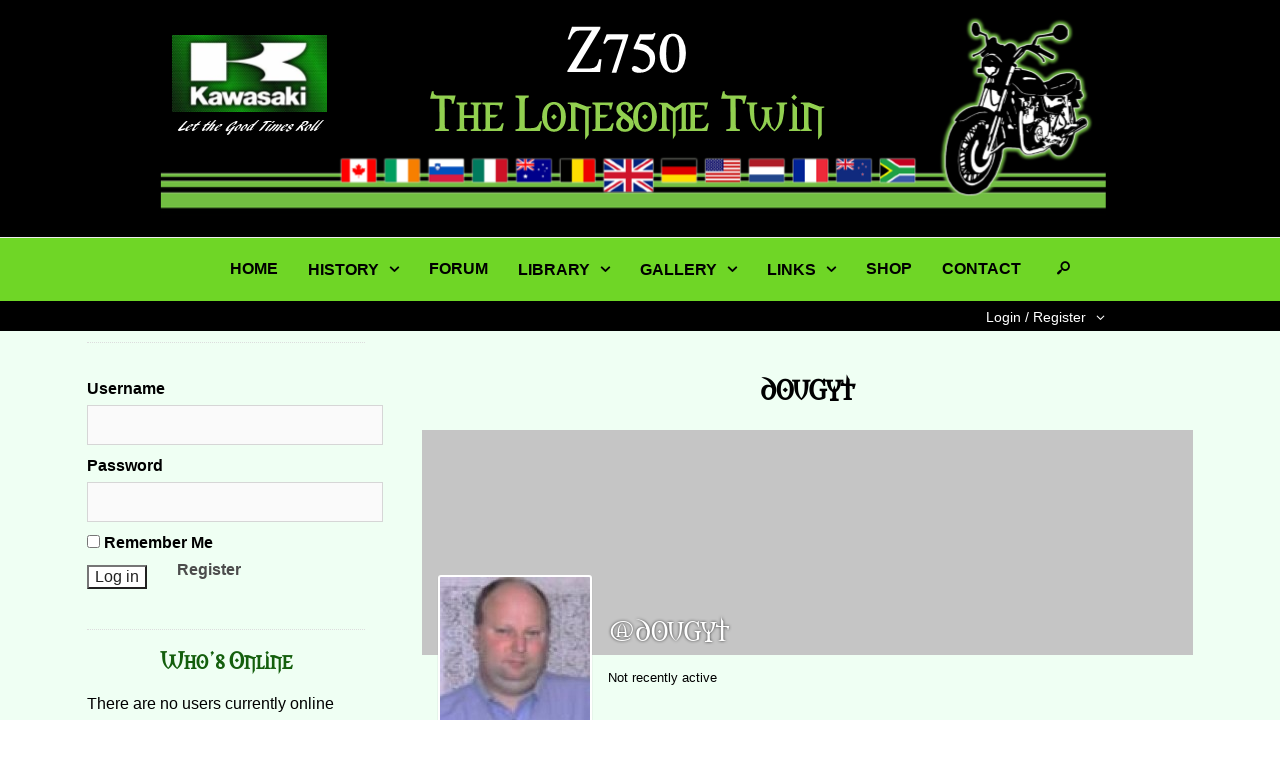

--- FILE ---
content_type: text/html; charset=UTF-8
request_url: https://www.lonesometwin.com/members/dougyt/
body_size: 30053
content:
<!DOCTYPE html>
<html lang="en-GB">
<head><meta charset="UTF-8" />
<meta name="viewport" content="width=device-width" />
<title>dougyt | </title>

<style>
#details_logout_toggle {color:white!important;}
.mlst_wrappper {background: black!important;}
ul#menu-mainmenu a {font-weight: bold;}
.page-id-2994 #secondary {display:none;} 
.page-id-135 #secondary {display:none;} 
.page-id-135 #primary {width: 100%; max-width: 800px; float: none; margin: 0 auto;}
.page-id-2994 #primary {width: 100%; max-width: 800px; float: none; margin: 0 auto;}
h1.page-title {font-weight: bold!important; font-family: 'Morpheus'!important; color:black; text-align:center; margin-bottom: 20px!important; font-size: 32px!important; }
h1.entry-title {font-weight: bold!important;font-family: 'Morpheus'!important; color:black; text-align:center; margin-bottom: 20px!important; font-size: 32px!important; }
h3 {font-weight: bold!important; font-family: 'Morpheus'!important; color:black; text-align:center; margin-bottom: 20px!important; font-size: 32px!important; }
h3.sidebar-left-widget-title {color:#145f0d!important; font-size:22px!important;}
h3.sidebar-left-widget-title a {color:#145f0d!important; font-size:22px!important;}
nav.main-navigation {float: none!important; margin: 0 auto!important; clear: none; font-family: 'Nunito Sans', arial, sans-serif; width: 900px!important; }
div#change_details {margin-top: -40px; background: #000!important;}
#details_login_inner > ul > li > a {color:white!important;}
li.bbp-forum-info a.bbp-forum-title {text-transform: uppercase; font-weight: 800!important;}
.bbp-breadcrumb span.bbp-breadcrumb-current {color: black!important; font-weight: bold!important;}
li.bbp-topic-title a.bbp-topic-permalink {text-transform: uppercase;}
.wpsisac-clearfix {height: 220px!important; margin-bottom: -50px;}
ul.slick-dots {display: none!important;}
div#wpsisac-slick-carousal-1 {height:200px;}
#pagetext h3 {margin-top: 60px;}

</style>

<link rel="profile" href="http://gmpg.org/xfn/11" />
<link rel="pingback" href="https://www.lonesometwin.com/xmlrpc.php" />
<!--[if lt IE 9]>
<script src="https://www.lonesometwin.com/wp-content/themes/open-artist/js/html5.js" type="text/javascript"></script>
<![endif]-->
<!--[if lt IE 9]><script>document.createElement('');</script><![endif]-->
	<meta name='robots' content='max-image-preview:large' />
<link rel='dns-prefetch' href='//www.lonesometwin.com' />
<link rel='dns-prefetch' href='//fonts.googleapis.com' />
<link rel='dns-prefetch' href='//ajax.googleapis.com' />
<link rel='dns-prefetch' href='//s.w.org' />
<link rel="alternate" type="application/rss+xml" title="The Lonesome Twin &raquo; Feed" href="https://www.lonesometwin.com/feed/" />
<link rel="alternate" type="application/rss+xml" title="The Lonesome Twin &raquo; Comments Feed" href="https://www.lonesometwin.com/comments/feed/" />
<script type="text/javascript">
window._wpemojiSettings = {"baseUrl":"https:\/\/s.w.org\/images\/core\/emoji\/14.0.0\/72x72\/","ext":".png","svgUrl":"https:\/\/s.w.org\/images\/core\/emoji\/14.0.0\/svg\/","svgExt":".svg","source":{"concatemoji":"https:\/\/www.lonesometwin.com\/wp-includes\/js\/wp-emoji-release.min.js?ver=6.0.11"}};
/*! This file is auto-generated */
!function(e,a,t){var n,r,o,i=a.createElement("canvas"),p=i.getContext&&i.getContext("2d");function s(e,t){var a=String.fromCharCode,e=(p.clearRect(0,0,i.width,i.height),p.fillText(a.apply(this,e),0,0),i.toDataURL());return p.clearRect(0,0,i.width,i.height),p.fillText(a.apply(this,t),0,0),e===i.toDataURL()}function c(e){var t=a.createElement("script");t.src=e,t.defer=t.type="text/javascript",a.getElementsByTagName("head")[0].appendChild(t)}for(o=Array("flag","emoji"),t.supports={everything:!0,everythingExceptFlag:!0},r=0;r<o.length;r++)t.supports[o[r]]=function(e){if(!p||!p.fillText)return!1;switch(p.textBaseline="top",p.font="600 32px Arial",e){case"flag":return s([127987,65039,8205,9895,65039],[127987,65039,8203,9895,65039])?!1:!s([55356,56826,55356,56819],[55356,56826,8203,55356,56819])&&!s([55356,57332,56128,56423,56128,56418,56128,56421,56128,56430,56128,56423,56128,56447],[55356,57332,8203,56128,56423,8203,56128,56418,8203,56128,56421,8203,56128,56430,8203,56128,56423,8203,56128,56447]);case"emoji":return!s([129777,127995,8205,129778,127999],[129777,127995,8203,129778,127999])}return!1}(o[r]),t.supports.everything=t.supports.everything&&t.supports[o[r]],"flag"!==o[r]&&(t.supports.everythingExceptFlag=t.supports.everythingExceptFlag&&t.supports[o[r]]);t.supports.everythingExceptFlag=t.supports.everythingExceptFlag&&!t.supports.flag,t.DOMReady=!1,t.readyCallback=function(){t.DOMReady=!0},t.supports.everything||(n=function(){t.readyCallback()},a.addEventListener?(a.addEventListener("DOMContentLoaded",n,!1),e.addEventListener("load",n,!1)):(e.attachEvent("onload",n),a.attachEvent("onreadystatechange",function(){"complete"===a.readyState&&t.readyCallback()})),(e=t.source||{}).concatemoji?c(e.concatemoji):e.wpemoji&&e.twemoji&&(c(e.twemoji),c(e.wpemoji)))}(window,document,window._wpemojiSettings);
</script>
<style type="text/css">
img.wp-smiley,
img.emoji {
	display: inline !important;
	border: none !important;
	box-shadow: none !important;
	height: 1em !important;
	width: 1em !important;
	margin: 0 0.07em !important;
	vertical-align: -0.1em !important;
	background: none !important;
	padding: 0 !important;
}
</style>
	<link rel='stylesheet' id='sidebar-style-css-css'  href='https://www.lonesometwin.com/wp-content/themes/open-artist/template_styles/sidebar-style.css?ver=6.0.11' type='text/css' media='all' />
<link rel='stylesheet' id='wp-block-library-css'  href='https://www.lonesometwin.com/wp-includes/css/dist/block-library/style.min.css?ver=6.0.11' type='text/css' media='all' />
<link rel='stylesheet' id='bp-login-form-block-css'  href='https://www.lonesometwin.com/wp-content/plugins/buddypress/bp-core/css/blocks/login-form.min.css?ver=9.1.1' type='text/css' media='all' />
<link rel='stylesheet' id='bp-member-block-css'  href='https://www.lonesometwin.com/wp-content/plugins/buddypress/bp-members/css/blocks/member.min.css?ver=9.1.1' type='text/css' media='all' />
<link rel='stylesheet' id='bp-members-block-css'  href='https://www.lonesometwin.com/wp-content/plugins/buddypress/bp-members/css/blocks/members.min.css?ver=9.1.1' type='text/css' media='all' />
<link rel='stylesheet' id='bp-dynamic-members-block-css'  href='https://www.lonesometwin.com/wp-content/plugins/buddypress/bp-members/css/blocks/dynamic-members.min.css?ver=9.1.1' type='text/css' media='all' />
<link rel='stylesheet' id='bp-latest-activities-block-css'  href='https://www.lonesometwin.com/wp-content/plugins/buddypress/bp-activity/css/blocks/latest-activities.min.css?ver=9.1.1' type='text/css' media='all' />
<link rel='stylesheet' id='bp-friends-block-css'  href='https://www.lonesometwin.com/wp-content/plugins/buddypress/bp-friends/css/blocks/friends.min.css?ver=9.1.1' type='text/css' media='all' />
<link rel='stylesheet' id='bp-sitewide-notices-block-css'  href='https://www.lonesometwin.com/wp-content/plugins/buddypress/bp-messages/css/blocks/sitewide-notices.min.css?ver=9.1.1' type='text/css' media='all' />
<style id='global-styles-inline-css' type='text/css'>
body{--wp--preset--color--black: #000000;--wp--preset--color--cyan-bluish-gray: #abb8c3;--wp--preset--color--white: #ffffff;--wp--preset--color--pale-pink: #f78da7;--wp--preset--color--vivid-red: #cf2e2e;--wp--preset--color--luminous-vivid-orange: #ff6900;--wp--preset--color--luminous-vivid-amber: #fcb900;--wp--preset--color--light-green-cyan: #7bdcb5;--wp--preset--color--vivid-green-cyan: #00d084;--wp--preset--color--pale-cyan-blue: #8ed1fc;--wp--preset--color--vivid-cyan-blue: #0693e3;--wp--preset--color--vivid-purple: #9b51e0;--wp--preset--gradient--vivid-cyan-blue-to-vivid-purple: linear-gradient(135deg,rgba(6,147,227,1) 0%,rgb(155,81,224) 100%);--wp--preset--gradient--light-green-cyan-to-vivid-green-cyan: linear-gradient(135deg,rgb(122,220,180) 0%,rgb(0,208,130) 100%);--wp--preset--gradient--luminous-vivid-amber-to-luminous-vivid-orange: linear-gradient(135deg,rgba(252,185,0,1) 0%,rgba(255,105,0,1) 100%);--wp--preset--gradient--luminous-vivid-orange-to-vivid-red: linear-gradient(135deg,rgba(255,105,0,1) 0%,rgb(207,46,46) 100%);--wp--preset--gradient--very-light-gray-to-cyan-bluish-gray: linear-gradient(135deg,rgb(238,238,238) 0%,rgb(169,184,195) 100%);--wp--preset--gradient--cool-to-warm-spectrum: linear-gradient(135deg,rgb(74,234,220) 0%,rgb(151,120,209) 20%,rgb(207,42,186) 40%,rgb(238,44,130) 60%,rgb(251,105,98) 80%,rgb(254,248,76) 100%);--wp--preset--gradient--blush-light-purple: linear-gradient(135deg,rgb(255,206,236) 0%,rgb(152,150,240) 100%);--wp--preset--gradient--blush-bordeaux: linear-gradient(135deg,rgb(254,205,165) 0%,rgb(254,45,45) 50%,rgb(107,0,62) 100%);--wp--preset--gradient--luminous-dusk: linear-gradient(135deg,rgb(255,203,112) 0%,rgb(199,81,192) 50%,rgb(65,88,208) 100%);--wp--preset--gradient--pale-ocean: linear-gradient(135deg,rgb(255,245,203) 0%,rgb(182,227,212) 50%,rgb(51,167,181) 100%);--wp--preset--gradient--electric-grass: linear-gradient(135deg,rgb(202,248,128) 0%,rgb(113,206,126) 100%);--wp--preset--gradient--midnight: linear-gradient(135deg,rgb(2,3,129) 0%,rgb(40,116,252) 100%);--wp--preset--duotone--dark-grayscale: url('#wp-duotone-dark-grayscale');--wp--preset--duotone--grayscale: url('#wp-duotone-grayscale');--wp--preset--duotone--purple-yellow: url('#wp-duotone-purple-yellow');--wp--preset--duotone--blue-red: url('#wp-duotone-blue-red');--wp--preset--duotone--midnight: url('#wp-duotone-midnight');--wp--preset--duotone--magenta-yellow: url('#wp-duotone-magenta-yellow');--wp--preset--duotone--purple-green: url('#wp-duotone-purple-green');--wp--preset--duotone--blue-orange: url('#wp-duotone-blue-orange');--wp--preset--font-size--small: 13px;--wp--preset--font-size--medium: 20px;--wp--preset--font-size--large: 36px;--wp--preset--font-size--x-large: 42px;}.has-black-color{color: var(--wp--preset--color--black) !important;}.has-cyan-bluish-gray-color{color: var(--wp--preset--color--cyan-bluish-gray) !important;}.has-white-color{color: var(--wp--preset--color--white) !important;}.has-pale-pink-color{color: var(--wp--preset--color--pale-pink) !important;}.has-vivid-red-color{color: var(--wp--preset--color--vivid-red) !important;}.has-luminous-vivid-orange-color{color: var(--wp--preset--color--luminous-vivid-orange) !important;}.has-luminous-vivid-amber-color{color: var(--wp--preset--color--luminous-vivid-amber) !important;}.has-light-green-cyan-color{color: var(--wp--preset--color--light-green-cyan) !important;}.has-vivid-green-cyan-color{color: var(--wp--preset--color--vivid-green-cyan) !important;}.has-pale-cyan-blue-color{color: var(--wp--preset--color--pale-cyan-blue) !important;}.has-vivid-cyan-blue-color{color: var(--wp--preset--color--vivid-cyan-blue) !important;}.has-vivid-purple-color{color: var(--wp--preset--color--vivid-purple) !important;}.has-black-background-color{background-color: var(--wp--preset--color--black) !important;}.has-cyan-bluish-gray-background-color{background-color: var(--wp--preset--color--cyan-bluish-gray) !important;}.has-white-background-color{background-color: var(--wp--preset--color--white) !important;}.has-pale-pink-background-color{background-color: var(--wp--preset--color--pale-pink) !important;}.has-vivid-red-background-color{background-color: var(--wp--preset--color--vivid-red) !important;}.has-luminous-vivid-orange-background-color{background-color: var(--wp--preset--color--luminous-vivid-orange) !important;}.has-luminous-vivid-amber-background-color{background-color: var(--wp--preset--color--luminous-vivid-amber) !important;}.has-light-green-cyan-background-color{background-color: var(--wp--preset--color--light-green-cyan) !important;}.has-vivid-green-cyan-background-color{background-color: var(--wp--preset--color--vivid-green-cyan) !important;}.has-pale-cyan-blue-background-color{background-color: var(--wp--preset--color--pale-cyan-blue) !important;}.has-vivid-cyan-blue-background-color{background-color: var(--wp--preset--color--vivid-cyan-blue) !important;}.has-vivid-purple-background-color{background-color: var(--wp--preset--color--vivid-purple) !important;}.has-black-border-color{border-color: var(--wp--preset--color--black) !important;}.has-cyan-bluish-gray-border-color{border-color: var(--wp--preset--color--cyan-bluish-gray) !important;}.has-white-border-color{border-color: var(--wp--preset--color--white) !important;}.has-pale-pink-border-color{border-color: var(--wp--preset--color--pale-pink) !important;}.has-vivid-red-border-color{border-color: var(--wp--preset--color--vivid-red) !important;}.has-luminous-vivid-orange-border-color{border-color: var(--wp--preset--color--luminous-vivid-orange) !important;}.has-luminous-vivid-amber-border-color{border-color: var(--wp--preset--color--luminous-vivid-amber) !important;}.has-light-green-cyan-border-color{border-color: var(--wp--preset--color--light-green-cyan) !important;}.has-vivid-green-cyan-border-color{border-color: var(--wp--preset--color--vivid-green-cyan) !important;}.has-pale-cyan-blue-border-color{border-color: var(--wp--preset--color--pale-cyan-blue) !important;}.has-vivid-cyan-blue-border-color{border-color: var(--wp--preset--color--vivid-cyan-blue) !important;}.has-vivid-purple-border-color{border-color: var(--wp--preset--color--vivid-purple) !important;}.has-vivid-cyan-blue-to-vivid-purple-gradient-background{background: var(--wp--preset--gradient--vivid-cyan-blue-to-vivid-purple) !important;}.has-light-green-cyan-to-vivid-green-cyan-gradient-background{background: var(--wp--preset--gradient--light-green-cyan-to-vivid-green-cyan) !important;}.has-luminous-vivid-amber-to-luminous-vivid-orange-gradient-background{background: var(--wp--preset--gradient--luminous-vivid-amber-to-luminous-vivid-orange) !important;}.has-luminous-vivid-orange-to-vivid-red-gradient-background{background: var(--wp--preset--gradient--luminous-vivid-orange-to-vivid-red) !important;}.has-very-light-gray-to-cyan-bluish-gray-gradient-background{background: var(--wp--preset--gradient--very-light-gray-to-cyan-bluish-gray) !important;}.has-cool-to-warm-spectrum-gradient-background{background: var(--wp--preset--gradient--cool-to-warm-spectrum) !important;}.has-blush-light-purple-gradient-background{background: var(--wp--preset--gradient--blush-light-purple) !important;}.has-blush-bordeaux-gradient-background{background: var(--wp--preset--gradient--blush-bordeaux) !important;}.has-luminous-dusk-gradient-background{background: var(--wp--preset--gradient--luminous-dusk) !important;}.has-pale-ocean-gradient-background{background: var(--wp--preset--gradient--pale-ocean) !important;}.has-electric-grass-gradient-background{background: var(--wp--preset--gradient--electric-grass) !important;}.has-midnight-gradient-background{background: var(--wp--preset--gradient--midnight) !important;}.has-small-font-size{font-size: var(--wp--preset--font-size--small) !important;}.has-medium-font-size{font-size: var(--wp--preset--font-size--medium) !important;}.has-large-font-size{font-size: var(--wp--preset--font-size--large) !important;}.has-x-large-font-size{font-size: var(--wp--preset--font-size--x-large) !important;}
</style>
<link rel='stylesheet' id='bbp-default-css'  href='https://www.lonesometwin.com/wp-content/plugins/bbpress/templates/default/css/bbpress.min.css?ver=2.6.14' type='text/css' media='all' />
<link rel='stylesheet' id='bp-legacy-css-css'  href='https://www.lonesometwin.com/wp-content/plugins/buddypress/bp-templates/bp-legacy/css/buddypress.min.css?ver=9.1.1' type='text/css' media='screen' />
<style id='bp-legacy-css-inline-css' type='text/css'>

		/* Cover image */
		#buddypress #header-cover-image {
			height: 225px;
			
		}

		#buddypress #create-group-form #header-cover-image {
			margin: 1em 0;
			position: relative;
		}

		.bp-user #buddypress #item-header {
			padding-top: 0;
		}

		#buddypress #item-header-cover-image #item-header-avatar {
			margin-top: 145px;
			float: left;
			overflow: visible;
			width: auto;
		}

		#buddypress div#item-header #item-header-cover-image #item-header-content {
			clear: both;
			float: left;
			margin-left: 170px;
			margin-top: -140px;
			width: auto;
		}

		body.single-item.groups #buddypress div#item-header #item-header-cover-image #item-header-content,
		body.single-item.groups #buddypress div#item-header #item-header-cover-image #item-actions {
			clear: none;
			margin-top: 225px;
			margin-left: 0;
			max-width: 50%;
		}

		body.single-item.groups #buddypress div#item-header #item-header-cover-image #item-actions {
			max-width: 20%;
			padding-top: 20px;
		}

		

		#buddypress div#item-header-cover-image .user-nicename a,
		#buddypress div#item-header-cover-image .user-nicename {
			font-size: 200%;
			color: #fff;
			margin: 0 0 0.6em;
			text-rendering: optimizelegibility;
			text-shadow: 0 0 3px rgba( 0, 0, 0, 0.8 );
		}

		#buddypress #item-header-cover-image #item-header-avatar img.avatar {
			background: rgba( 255, 255, 255, 0.8 );
			border: solid 2px #fff;
		}

		#buddypress #item-header-cover-image #item-header-avatar a {
			border: 0;
			text-decoration: none;
		}

		#buddypress #item-header-cover-image #item-buttons {
			margin: 0 0 10px;
			padding: 0 0 5px;
		}

		#buddypress #item-header-cover-image #item-buttons:after {
			clear: both;
			content: "";
			display: table;
		}

		@media screen and (max-width: 782px) {
			#buddypress #item-header-cover-image #item-header-avatar,
			.bp-user #buddypress #item-header #item-header-cover-image #item-header-avatar,
			#buddypress div#item-header #item-header-cover-image #item-header-content {
				width: 100%;
				text-align: center;
			}

			#buddypress #item-header-cover-image #item-header-avatar a {
				display: inline-block;
			}

			#buddypress #item-header-cover-image #item-header-avatar img {
				margin: 0;
			}

			#buddypress div#item-header #item-header-cover-image #item-header-content,
			body.single-item.groups #buddypress div#item-header #item-header-cover-image #item-header-content,
			body.single-item.groups #buddypress div#item-header #item-header-cover-image #item-actions {
				margin: 0;
			}

			body.single-item.groups #buddypress div#item-header #item-header-cover-image #item-header-content,
			body.single-item.groups #buddypress div#item-header #item-header-cover-image #item-actions {
				max-width: 100%;
			}

			#buddypress div#item-header-cover-image h2 a,
			#buddypress div#item-header-cover-image h2 {
				color: inherit;
				text-shadow: none;
				margin: 25px 0 0;
				font-size: 200%;
			}

			#buddypress #item-header-cover-image #item-buttons div {
				float: none;
				display: inline-block;
			}

			#buddypress #item-header-cover-image #item-buttons:before {
				content: "";
			}

			#buddypress #item-header-cover-image #item-buttons {
				margin: 5px 0;
			}
		}
	
</style>
<link rel='stylesheet' id='ml-bcar-css-css'  href='https://www.lonesometwin.com/wp-content/plugins/mlr-basic-carousel/css/bcar.css?ver=6.0.11' type='text/css' media='all' />
<link rel='stylesheet' id='ml-gallery-css-css'  href='https://www.lonesometwin.com/wp-content/plugins/mlr-gallery/css/gallery.css?ver=6.0.11' type='text/css' media='all' />
<link rel='stylesheet' id='wpeasycart_css-css'  href='https://www.lonesometwin.com/wp-content/plugins/wp-easycart/design/theme/base-responsive-v3/ec-store.css?ver=5_1_10' type='text/css' media='all' />
<link rel='stylesheet' id='wpeasycart_gfont-css'  href='https://fonts.googleapis.com/css?family=Lato%7CMonda%7COpen+Sans%7CDroid+Serif&#038;ver=6.0.11' type='text/css' media='all' />
<link rel='stylesheet' id='wpeasycart_owl_carousel_css-css'  href='https://www.lonesometwin.com/wp-content/plugins/wp-easycart/design/theme/base-responsive-v3/owl.carousel.css?ver=6.0.11' type='text/css' media='all' />
<link rel='stylesheet' id='dashicons-css'  href='https://www.lonesometwin.com/wp-includes/css/dashicons.min.css?ver=6.0.11' type='text/css' media='all' />
<link rel='stylesheet' id='wpos-slick-style-css'  href='https://www.lonesometwin.com/wp-content/plugins/wp-slick-slider-and-image-carousel/assets/css/slick.css?ver=3.7.8' type='text/css' media='all' />
<link rel='stylesheet' id='wpsisac-public-style-css'  href='https://www.lonesometwin.com/wp-content/plugins/wp-slick-slider-and-image-carousel/assets/css/wpsisac-public.css?ver=3.7.8' type='text/css' media='all' />
<link rel='stylesheet' id='mediaelement-css'  href='https://www.lonesometwin.com/wp-includes/js/mediaelement/mediaelementplayer-legacy.min.css?ver=4.2.16' type='text/css' media='all' />
<link rel='stylesheet' id='wp-mediaelement-css'  href='https://www.lonesometwin.com/wp-includes/js/mediaelement/wp-mediaelement.min.css?ver=6.0.11' type='text/css' media='all' />
<link rel='stylesheet' id='magnific-css-css'  href='https://www.lonesometwin.com/wp-content/plugins/mediapress/assets/vendors/magnific/magnific-popup.css?ver=6.0.11' type='text/css' media='all' />
<link rel='stylesheet' id='mpp-extra-css-css'  href='https://www.lonesometwin.com/wp-content/plugins/mediapress/assets/css/mpp-pure/mpp-pure.css?ver=6.0.11' type='text/css' media='all' />
<link rel='stylesheet' id='mpp-core-css-css'  href='https://www.lonesometwin.com/wp-content/plugins/mediapress/assets/css/mpp-core.css?ver=6.0.11' type='text/css' media='all' />
<link rel='stylesheet' id='style-css'  href='https://www.lonesometwin.com/wp-content/themes/open-artist/style.css?ver=6.0.11' type='text/css' media='all' />
<link rel='stylesheet' id='open_artist_cat_css-css'  href='https://www.lonesometwin.com/wp-content/themes/open-artist/css/cat_carousel.css?ver=6.0.11' type='text/css' media='all' />
<link rel='stylesheet' id='jquery-style-css'  href='http://ajax.googleapis.com/ajax/libs/jqueryui/1.8.2/themes/smoothness/jquery-ui.css?ver=6.0.11' type='text/css' media='all' />
<link rel='stylesheet' id='open_artist_mce_css-css'  href='https://www.lonesometwin.com/wp-content/themes/open-artist/css/oa_tinymce_admin.css?ver=20160227' type='text/css' media='all' />
<link rel='stylesheet' id='open_artist_fancybox_css-css'  href='https://www.lonesometwin.com/wp-content/themes/open-artist/js/fancybox/dist/jquery.fancybox.min.css?ver=20121005' type='text/css' media='all' />
<link rel='stylesheet' id='ml-popup-contact-css-css'  href='https://www.lonesometwin.com/wp-content/plugins/mlr-popup-contact/css/popup_contact.css?ver=6.0.11' type='text/css' media='all' />
<script type='text/javascript' src='https://www.lonesometwin.com/wp-includes/js/jquery/jquery.min.js?ver=3.6.0' id='jquery-core-js'></script>
<script type='text/javascript' src='https://www.lonesometwin.com/wp-includes/js/jquery/jquery-migrate.min.js?ver=3.3.2' id='jquery-migrate-js'></script>
<script type='text/javascript' id='bp-confirm-js-extra'>
/* <![CDATA[ */
var BP_Confirm = {"are_you_sure":"Are you sure?"};
/* ]]> */
</script>
<script type='text/javascript' src='https://www.lonesometwin.com/wp-content/plugins/buddypress/bp-core/js/confirm.min.js?ver=9.1.1' id='bp-confirm-js'></script>
<script type='text/javascript' src='https://www.lonesometwin.com/wp-content/plugins/buddypress/bp-core/js/widget-members.min.js?ver=9.1.1' id='bp-widget-members-js'></script>
<script type='text/javascript' src='https://www.lonesometwin.com/wp-content/plugins/buddypress/bp-core/js/jquery-query.min.js?ver=9.1.1' id='bp-jquery-query-js'></script>
<script type='text/javascript' src='https://www.lonesometwin.com/wp-content/plugins/buddypress/bp-core/js/vendor/jquery-cookie.min.js?ver=9.1.1' id='bp-jquery-cookie-js'></script>
<script type='text/javascript' src='https://www.lonesometwin.com/wp-content/plugins/buddypress/bp-core/js/vendor/jquery-scroll-to.min.js?ver=9.1.1' id='bp-jquery-scroll-to-js'></script>
<script type='text/javascript' id='bp-legacy-js-js-extra'>
/* <![CDATA[ */
var BP_DTheme = {"accepted":"Accepted","close":"Close","comments":"comments","leave_group_confirm":"Are you sure you want to leave this group?","mark_as_fav":"Favourite","my_favs":"My Favourites","rejected":"Rejected","remove_fav":"Remove Favourite","show_all":"Show All","show_all_comments":"Show all comments for this thread","show_x_comments":"Show all comments (%d)","unsaved_changes":"Your profile has unsaved changes. If you leave the page, the changes will be lost.","view":"View","store_filter_settings":""};
/* ]]> */
</script>
<script type='text/javascript' src='https://www.lonesometwin.com/wp-content/plugins/buddypress/bp-templates/bp-legacy/js/buddypress.min.js?ver=9.1.1' id='bp-legacy-js-js'></script>
<script type='text/javascript' src='https://www.lonesometwin.com/wp-includes/js/jquery/ui/core.min.js?ver=1.13.1' id='jquery-ui-core-js'></script>
<script type='text/javascript' src='https://www.lonesometwin.com/wp-includes/js/jquery/ui/mouse.min.js?ver=1.13.1' id='jquery-ui-mouse-js'></script>
<script type='text/javascript' src='https://www.lonesometwin.com/wp-content/plugins/mlr-basic-carousel/js/jquery.ui.touch-punch.min.js?ver=6.0.11' id='mlgl-touch-punch-js-js'></script>
<script type='text/javascript' src='https://www.lonesometwin.com/wp-includes/js/jquery/ui/accordion.min.js?ver=1.13.1' id='jquery-ui-accordion-js'></script>
<script type='text/javascript' src='https://www.lonesometwin.com/wp-includes/js/jquery/ui/datepicker.min.js?ver=1.13.1' id='jquery-ui-datepicker-js'></script>
<script type='text/javascript' id='jquery-ui-datepicker-js-after'>
jQuery(function(jQuery){jQuery.datepicker.setDefaults({"closeText":"Close","currentText":"Today","monthNames":["January","February","March","April","May","June","July","August","September","October","November","December"],"monthNamesShort":["Jan","Feb","Mar","Apr","May","Jun","Jul","Aug","Sep","Oct","Nov","Dec"],"nextText":"Next","prevText":"Previous","dayNames":["Sunday","Monday","Tuesday","Wednesday","Thursday","Friday","Saturday"],"dayNamesShort":["Sun","Mon","Tue","Wed","Thu","Fri","Sat"],"dayNamesMin":["S","M","T","W","T","F","S"],"dateFormat":"dS MM yy","firstDay":1,"isRTL":false});});
</script>
<script type='text/javascript' id='wpeasycart_js-js-extra'>
/* <![CDATA[ */
var wpeasycart_ajax_object = {"ajax_url":"https:\/\/www.lonesometwin.com\/wp-admin\/admin-ajax.php","current_language":"EN"};
/* ]]> */
</script>
<script type='text/javascript' src='https://www.lonesometwin.com/wp-content/plugins/wp-easycart/design/theme/base-responsive-v3/ec-store.js?ver=5_1_10' id='wpeasycart_js-js'></script>
<script type='text/javascript' src='https://www.lonesometwin.com/wp-content/plugins/wp-easycart/design/theme/base-responsive-v3/owl.carousel.min.js?ver=5_1_10' id='wpeasycart_owl_carousel_js-js'></script>
<script type='text/javascript' src='https://www.lonesometwin.com/wp-includes/js/plupload/moxie.min.js?ver=1.3.5' id='moxiejs-js'></script>
<script type='text/javascript' src='https://www.lonesometwin.com/wp-includes/js/plupload/plupload.min.js?ver=2.1.9' id='plupload-js'></script>
<script type='text/javascript' src='https://www.lonesometwin.com/wp-includes/js/underscore.min.js?ver=1.13.3' id='underscore-js'></script>
<!--[if lt IE 8]>
<script type='text/javascript' src='https://www.lonesometwin.com/wp-includes/js/json2.min.js?ver=2015-05-03' id='json2-js'></script>
<![endif]-->
<script type='text/javascript' src='https://www.lonesometwin.com/wp-includes/js/backbone.min.js?ver=1.4.1' id='backbone-js'></script>
<script type='text/javascript' id='wp-util-js-extra'>
/* <![CDATA[ */
var _wpUtilSettings = {"ajax":{"url":"\/wp-admin\/admin-ajax.php"}};
/* ]]> */
</script>
<script type='text/javascript' src='https://www.lonesometwin.com/wp-includes/js/wp-util.min.js?ver=6.0.11' id='wp-util-js'></script>
<script type='text/javascript' src='https://www.lonesometwin.com/wp-includes/js/wp-backbone.min.js?ver=6.0.11' id='wp-backbone-js'></script>
<script type='text/javascript' id='media-models-js-extra'>
/* <![CDATA[ */
var _wpMediaModelsL10n = {"settings":{"ajaxurl":"\/wp-admin\/admin-ajax.php","post":{"id":0}}};
/* ]]> */
</script>
<script type='text/javascript' src='https://www.lonesometwin.com/wp-includes/js/media-models.min.js?ver=6.0.11' id='media-models-js'></script>
<script type='text/javascript' id='mpp_uploader-js-extra'>
/* <![CDATA[ */
var _mppUploadSettings = {"defaults":{"runtimes":"html5,silverlight,flash,html4","file_data_name":"_mpp_file","multiple_queues":true,"max_file_size":"67108864b","url":"https:\/\/www.lonesometwin.com\/wp-admin\/admin-ajax.php","flash_swf_url":"https:\/\/www.lonesometwin.com\/wp-includes\/js\/plupload\/plupload.flash.swf","silverlight_xap_url":"https:\/\/www.lonesometwin.com\/wp-includes\/js\/plupload\/plupload.silverlight.xap","filters":[{"title":"Allowed Files","extensions":"*"}],"multipart":true,"urlstream_upload":true,"multipart_params":{"action":"mpp_add_media","_wpnonce":"84bf581dcb","component":"members","component_id":122,"context":"gallery"}},"browser":{"mobile":false,"supported":true},"limitExceeded":false};
var pluploadL10n = {"queue_limit_exceeded":"You have attempted to queue too many files.","file_exceeds_size_limit":"%s exceeds the maximum upload size for this site.","zero_byte_file":"This file is empty. Please try another.","invalid_filetype":"This file type is not allowed. Please try another.","not_an_image":"This file is not an image. Please try another.","image_memory_exceeded":"Memory exceeded. Please try another smaller file.","image_dimensions_exceeded":"This is larger than the maximum size. Please try another.","default_error":"An error occurred in the upload. Please try again later.","missing_upload_url":"There was a configuration error. Please contact the server administrator.","upload_limit_exceeded":"You may only upload one file.","http_error":"HTTP error.","upload_failed":"Upload failed.","big_upload_failed":"Please try uploading this file with the %1$sbrowser uploader%2$s.","big_upload_queued":"%s exceeds the maximum upload size for the multi-file uploader when used in your browser.","io_error":"IO error.","security_error":"Security error.","file_cancelled":"File cancelled.","upload_stopped":"Upload stopped.","dismiss":"Dismiss","crunching":"Crunching\u2026","deleted":"moved to the trash.","error_uploading":"\u201c%s\u201d has failed to upload."};
/* ]]> */
</script>
<script type='text/javascript' src='https://www.lonesometwin.com/wp-content/plugins/mediapress/assets/js/uploader.js?ver=6.0.11' id='mpp_uploader-js'></script>
<script type='text/javascript' src='https://www.lonesometwin.com/wp-content/plugins/mediapress/assets/vendors/magnific/jquery.magnific-popup.min.js?ver=6.0.11' id='magnific-js-js'></script>
<script type='text/javascript' src='https://www.lonesometwin.com/wp-content/plugins/mediapress/assets/js/activity.js?ver=6.0.11' id='mpp_activity-js'></script>
<script type='text/javascript' src='https://www.lonesometwin.com/wp-includes/js/jquery/ui/sortable.min.js?ver=1.13.1' id='jquery-ui-sortable-js'></script>
<script type='text/javascript' src='https://www.lonesometwin.com/wp-includes/js/jquery/jquery.ui.touch-punch.js?ver=0.2.2' id='jquery-touch-punch-js'></script>
<script type='text/javascript' id='mpp_core-js-extra'>
/* <![CDATA[ */
var _mppStrings = {"show_all":"Show all","show_all_comments":"Show all comments for this thread","show_x_comments":"Show all %d comments","mark_as_fav":"Favorite","my_favs":"My Favorites","remove_fav":"Remove Favorite","view":"View","bulk_delete_warning":"Deleting will permanently remove all selected media and files. Do you want to proceed?"};
var _mppData = {"enable_activity_lightbox":"1","enable_gallery_lightbox":"1","enable_lightbox_in_gallery_media_list":"1","types":{"photo":{"title":"Select Photo","extensions":"jpeg,jpg,gif,png"},"video":{"title":"Select Video","extensions":"mp4,flv,mpeg"},"audio":{"title":"Select Audio","extensions":"mp3,wmv,midi"},"doc":{"title":"Select Document","extensions":"zip,gz,doc,pdf,docx,xls"}},"type_errors":{"photo":"This file type is not allowed. Allowed file types are: jpeg, jpg, gif, png","video":"This file type is not allowed. Allowed file types are: mp4, flv, mpeg","audio":"This file type is not allowed. Allowed file types are: mp3, wmv, midi","doc":"This file type is not allowed. Allowed file types are: zip, gz, doc, pdf, docx, xls"},"allowed_type_messages":{"photo":" Please only select : jpeg, jpg, gif, png","video":" Please only select : mp4, flv, mpeg","audio":" Please only select : mp3, wmv, midi","doc":" Please only select : zip, gz, doc, pdf, docx, xls"},"max_allowed_file_size":"Maximum allowed file size: 64 MB","activity_disable_auto_file_browser":"0","empty_url_message":"Please provide a url.","loader_src":"https:\/\/www.lonesometwin.com\/wp-content\/plugins\/mediapress\/templates\/mediapress\/default\/assets\/images\/loader.gif","lightboxDisabledTypes":[]};
/* ]]> */
</script>
<script type='text/javascript' src='https://www.lonesometwin.com/wp-content/plugins/mediapress/assets/js/mpp.js?ver=6.0.11' id='mpp_core-js'></script>
<script type='text/javascript' src='https://www.lonesometwin.com/wp-content/plugins/mediapress/assets/js/mpp-remote.js?ver=6.0.11' id='mpp_remote-js'></script>
<script type='text/javascript' id='ml-popup-contact-js-js-extra'>
/* <![CDATA[ */
var mlpopAjax = {"ajaxurl":"https:\/\/www.lonesometwin.com\/wp-admin\/admin-ajax.php","mlpopNonce":"6efa266628"};
/* ]]> */
</script>
<script type='text/javascript' src='https://www.lonesometwin.com/wp-content/plugins/mlr-popup-contact/js/ml.popup.contact.js?ver=1' id='ml-popup-contact-js-js'></script>
<link rel="https://api.w.org/" href="https://www.lonesometwin.com/wp-json/" /><link rel="alternate" type="application/json" href="https://www.lonesometwin.com/wp-json/wp/v2/pages/0" /><link rel="EditURI" type="application/rsd+xml" title="RSD" href="https://www.lonesometwin.com/xmlrpc.php?rsd" />
<link rel="wlwmanifest" type="application/wlwmanifest+xml" href="https://www.lonesometwin.com/wp-includes/wlwmanifest.xml" /> 
<meta name="generator" content="WordPress 6.0.11" />
<link rel="alternate" type="application/json+oembed" href="https://www.lonesometwin.com/wp-json/oembed/1.0/embed?url" />
<link rel="alternate" type="text/xml+oembed" href="https://www.lonesometwin.com/wp-json/oembed/1.0/embed?url&#038;format=xml" />

	<script type="text/javascript">var ajaxurl = 'https://www.lonesometwin.com/wp-admin/admin-ajax.php';</script>


<style>
.ec_out_of_stock_notify{ border-color:#222222; }
.ec_out_of_stock_notify_title, .ec_out_of_stock_notify_button > input{ background-color:#222222; }
.ec_out_of_stock_notify_button > input:hover{ background-color:#666666; }
.ec_product_type1 .ec_product_addtocart{ background-color:#222222; border-bottom-color:#666666; }
.ec_product_type1 .ec_product_addtocart:hover{ background-color:#666666; border-bottom-color:#222222; }
.ec_product_type1 .ec_product_quickview > input:hover{ background:#222222; background-color:#222222; }
.ec_product_type3 .ec_product_addtocart{ background-color:#222222 !important; }
.ec_product_type3 .ec_product_addtocart:hover{ background-color:#666666 !important; }
.ec_product_type3 .ec_product_addtocart:hover{ background-color:#222222; }
.ec_product_type3 .ec_product_quickview > input:hover{ background:#222222; background-color:#222222; }
.ec_product_type5 .ec_product_addtocart:hover{ background-color:#222222; }
.ec_product_type5 .ec_product_quickview > input:hover{ background:#222222; background-color:#222222; }
.ec_price_container_type5{ background-color:#222222; }
.ec_price_container_type5:after{ border-color: #666666 transparent transparent #666666; }
.ec_product_type6 .ec_product_meta_type6 .ec_price_container{ background-color:#222222; }
.ec_product_type6 .ec_product_meta_type6 .ec_price_container:after{ border-color:#666666 transparent transparent #666666; }
.ec_product_type6 .ec_product_meta_type6 .ec_product_addtocart{ background-color:#222222 !important; }
.ec_product_type6 .ec_product_meta_type6 .ec_product_addtocart, .ec_product_meta_type6 .ec_product_addtocart a.ec_added_to_cart_button{ background-color:#222222 !important; }
.ec_product_type6 .ec_product_meta_type6 .ec_product_addtocart:hover{ background-color:#666666 !important; }
.ec_product_type6 .ec_product_meta_type6 .ec_product_addtocart:hover, .ec_product_meta_type6 .ec_product_addtocart a.ec_added_to_cart_button:hover{ background-color:#666666 !important; }
.ec_product_type6 .ec_product_meta_type6 .ec_product_quickview > input:hover{ background-color:#222222; }
.ec_product_quickview_content_title, .ec_product_quickview_content_title > a{ color:#222222 !important; }
.ec_product_quickview_content_title:hover, .ec_product_quickview_content_title > a:hover{ color:#666666 !important; }
.ec_product_quickview_content_quantity input[type="submit"], .ec_product_quickview_content_quantity input[type="button"], .ec_product_quickview_content_add_to_cart a{ background-color:#222222 !important; }
.ec_product_quickview_content_quantity input[type="submit"]:hover, .ec_product_quickview_content_quantity input[type="button"]:hover, .ec_product_quickview_content_add_to_cart a:hover{ background-color:#666666 !important; }
.ec_product_quickview_content_quantity .ec_minus, .ec_product_quickview_content_quantity .ec_plus{ background-color:#222222; }
.ec_product_quickview_content_quantity .ec_minus:hover, .ec_product_quickview_content_quantity .ec_plus:hover{ background-color:#666666; }
.ec_quickview_view_details a{ color:#222222 !important; }
.ec_quickview_view_details a:hover{ color:#666666 !important; }
.ec_product_page_sort > .ec_product_page_showing{ color:#222222; }
.ec_product_star_on{ border-bottom-color:#222222 !important; color:#222222; border-bottom-color:#222222; }
.ec_product_star_on:before{ border-bottom-color:#222222; }
.ec_product_star_on:after{ color:#222222; border-bottom-color:#222222; }
.ec_product_star_off{ border-bottom-color:#CCCCCC !important; color:#CCCCCC; }
.ec_product_star_off:before{ border-bottom-color:#CCCCCC; }
.ec_product_star_off:after{ color:#CCCCCC; border-bottom-color:#CCCCCC; }
.ec_product_added_to_cart a, .ec_cart_checkout_link{ color:#222222 !important; }
.ec_product_added_to_cart a:hover, .ec_cart_checkout_link:hover{ color:#666666 !important; }
.ec_product_details_page a{ color:#222222; }
.ec_product_details_page a:hover{ color:#666666; }
.ec_details_title{ color:#222222 !important; }
.ec_details_price > .ec_product_price{ color:#000000; }
.ec_details_price > .ec_product_sale_price{ color:#000000; }
.ec_details_images{ width:47%; }
.ec_details_magbox{ display:none; }
.ec_details_right{ width:53%; margin-left:47%; }
.ec_details_model_number{ color:#666666 !important; }
.ec_details_description{ color:#222222 !important; }
.ec_details_stock_total{ color:#666666 !important; }
.ec_details_add_to_cart_area > .ec_details_quantity > .ec_minus, .ec_details_add_to_cart_area > .ec_details_quantity > .ec_plus, .ec_details_add_to_cart_area > .ec_details_add_to_cart > input, .ec_details_add_to_cart_area > .ec_details_add_to_cart > a, .ec_details_customer_reviews_row > input[type="button"], .ec_details_inquiry_popup_main > form > .ec_details_add_to_cart input, .ec_details_inquiry_popup_main > form > .ec_details_add_to_cart > a, .wpeasycart-html-swatch{ background-color:#222222 !important; }
.ec_details_add_to_cart_area > .ec_details_quantity > .ec_minus:hover, .ec_details_add_to_cart_area > .ec_details_quantity > .ec_plus:hover, .ec_details_add_to_cart_area > .ec_details_add_to_cart > input:hover, .ec_details_add_to_cart_area > .ec_details_add_to_cart > a:hover, .ec_details_customer_reviews_row > input[type="button"]:hover, .ec_details_inquiry_popup_main > form > .ec_details_add_to_cart > input:hover, .ec_details_inquiry_popup_main > form > .ec_details_add_to_cart > a:hover{ background-color:#666666 !important; }
.ec_details_categories{ color:#666666 !important; }
.ec_details_manufacturer{ color:#666666 !important; }
.ec_details_tabs{ color:#222222; }
.ec_details_tab.ec_active{ border-top-color:#222222; }
.ec_details_customer_reviews_left > h3{ color:#222222 !important; }
.ec_details_customer_review_date{ color:#666666; }
.ec_details_customer_review_date > strong{ color:#222222; }
.ec_details_customer_review_data{ color:#222222; }
.ec_details_customer_reviews_form > .ec_details_customer_reviews_form_holder > h3{ color:#222222 !important; }
.ec_details_customer_reviews_row{ color:#222222; }
.ec_details_customer_reviews_row > input[type="button"]{ background-color:#333; color:#FFFFFF; }
.ec_details_customer_reviews_row > input[type="button"]:hover{ background-color:#333333; }
.ec_details_related_products_area > h3{ color:#222222 !important; }
.ec_product_details_star_on{ border-bottom-color:#222222 !important; color:#222222; border-bottom-color:#222222; }
.ec_product_details_star_on:before{ border-bottom-color:#222222; }
.ec_product_details_star_on:after{ color:#222222; border-bottom-color:#222222; }
.ec_product_details_star_off{ border-bottom-color:#CCCCCC !important; color:#CCCCCC; }
.ec_product_details_star_off:before{ border-bottom-color:#CCCCCC; }
.ec_product_details_star_off:after{ color:#CCCCCC; border-bottom-color:#CCCCCC; }
.ec_details_swatches > li.ec_selected > img{ border:2px solid #222222; }
.ec_special_heading{ color:#222222; }
.ec_special_icon, .ec_special_icon_list{ background-color:#222222; }
.ec_cart_page a, .ec_restricted a{ color:#222222; }
.ec_cart_page a:hover, .ec_restricted a:hover{ color:#666666; }
a.ec_cart_empty_button{ background-color:#222222 }
a.ec_cart_empty_button:hover{ background-color:#666666 }
.ec_cart_breadcrumb{ color:#222222; }
.ec_cart > thead > tr{ border-bottom-color:#222222; }
.ec_cartitem_title{ color:#222222 !important; }
.ec_cartitem_quantity_table > tbody > tr > td > .ec_minus, .ec_cartitem_quantity_table > tbody > tr > td > .ec_plus, .ec_cartitem_quantity_table > tbody > tr > td > .ec_cartitem_update_button{ background-color:#222222 !important; }
.ec_cartitem_quantity_table > tbody > tr > td > .ec_minus:hover, .ec_cartitem_quantity_table > tbody > tr > td > .ec_plus:hover, .ec_cartitem_quantity_table > tbody > tr > td > .ec_cartitem_update_button:hover{ background-color:#666666 !important; }
.ec_cart_button_row > .ec_account_button{ background-color:#222222 !important; }
.ec_cart_button_row > .ec_account_button:hover{ background-color:#666666 !important; }
.ec_cart_button_row > .ec_cart_button, .ec_cart_button_row input[type="button"], .ec_cart_button_row a{ background-color:#222222 !important; }
.ec_cart_button_row > .ec_cart_button:hover, .ec_cart_button_row input[type="button"]:hover, .ec_cart_button_row a:hover{ background-color:#666666 !important; }
.ec_cart_button_row a.ec_account_login_link{ background:none !important; background-color:transparent !important; color:#222222; }
.ec_cart_button_row a.ec_account_login_link:hover{ background:none !important; background-color:transparent !important; color:#666666; }
.ec_cart_input_row > a, .ec_cart_input_row > b, .ec_cart_input_row > strong, .ec_account_order_details_item_display_title > a{ color:#222222; }
.ec_cart_input_row > a:hover, .ec_account_order_details_item_display_title > a:hover{ color:#666666; }
ul.ec_menu_vertical li a:hover{ background-color:#222222; }
ul.ec_menu_vertical ul li a:hover, ul.ec_menu_vertical ul ul li a:hover, .ec_categorywidget a:hover, .ec_manufacturerwidget a:hover, .ec_pricepointwidget a:hover, .ec_groupwidget a:hover, .ec_product_widget_title a:hover{ color:#222222 !important; }

.ec_search_widget input[type="submit"], .ec_newsletter_widget input[type="submit"], input[type="submit"].ec_login_widget_button{ background-color:#222222; border-bottom:4px solid #666666; }
.ec_search_widget input[type="submit"]:hover, .ec_newsletter_widget input[type="submit"]:hover, input[type="submit"].ec_login_widget_button:hover{ background-color:#666666; border-bottom:4px solid #222222; }

.ec_cart_widget_minicart_wrap{ background:#222222; }

.ec_categorywidget a, .ec_manufacturer_widget a, .ec_pricepoint_widget a, .ec_group_widget a, .ec_cartwidget a{ color:#222222; }
.ec_categorywidget a:hover, .ec_manufacturer_widget a:hover, .ec_pricepoint_widget a:hover, .ec_group_widget a:hover, .ec_cartwidget a:hover{ color:#666666 !important; }

.ec_newsletter_content h1, .ec_newsletter_close{ color:#222222; }
.ec_newsletter_content input[type='submit']{ background-color:#222222;}
.ec_newsletter_content input[type='submit']:hover{ background-color:#666666; }

.ec_account_order_item_buy_button, .ec_account_order_item_download_button{ background-color:#222222; }
.ec_account_order_item_buy_button:hover, .ec_account_order_item_download_button:hover{ background-color:#666666; }
.ec_account_dashboard_row_divider a, .ec_account_order_line_column5 a, .ec_account_complete_payment_button{ background-color:#222222 !important; }
.ec_account_dashboard_row_divider a:hover, .ec_account_order_line_column5 a:hover, .ec_account_complete_payment_button:hover{ background:#666666 !important; background-color:#666666 !important; }

.ec_store_table a{ color:#222222 !important; }
.ec_store_table a:hover{ color:#666666 !important; }

.ec_cart_success_title{ color:#222222 !important; }
.ec_cart_success_continue_shopping_button > a{ background:#222222 !important; }
.ec_cart_success_continue_shopping_button > a:hover{ background:#666666 !important; }

@media only screen and ( min-width:1140px ){
	.ec_product_page .ec_product_li, .ec_product_page li.ec_product_li{ width:25%; }
	.ec_product_page .ec_product_li:nth-child( 4n+1 ){ clear:both; }
	.ec_image_container_none, .ec_image_container_none > div, .ec_image_container_border, .ec_image_container_border > div, .ec_image_container_shadow, .ec_image_container_shadow > div{ min-height:140px; height:140px; }
	#ec_current_media_size{ max-width:1300px; }
	.ec_product_page .ec_product_li:nth-child( 4n+1 ) .ec_product_editor{ left:227px; }
	
	.ec_product_page .ec_product_li, .ec_product_page li.ec_product_li{ width:25%; }
	.ec_product_page .ec_product_li:nth-child( 4n+1 ){ clear:both; }
	.ec_image_container_none, .ec_image_container_none > div, .ec_image_container_border, .ec_image_container_border > div, .ec_image_container_shadow, .ec_image_container_shadow > div{ min-height:140px; height:140px; }
	#ec_current_media_size{ max-width:1300px; }
	.ec_product_page .ec_product_li:nth-child( 4n+1 ) .ec_product_editor{ left:227px; }
		
	.ec_category_li{ width:25%; }
	.ec_category_li:nth-child( 4n+1 ){ clear:both; }
	.ec_category_li{ width:25%; }
	.ec_category_li:nth-child( 4n+1 ){ clear:both; }
	.ec_category_li:nth-child( 4n+1 ) .ec_product_editor{ left:227px; }
	
	}

@media only screen and ( min-width:990px ) and ( max-width:1139px ){
	.ec_product_page .ec_product_li, .ec_product_page li.ec_product_li{ width:33.3333333333%; }
	.ec_product_page .ec_product_li:nth-child( 3n+1 ){ clear:both; }
	.ec_image_container_none, .ec_image_container_none > div, .ec_image_container_border, .ec_image_container_border > div, .ec_image_container_shadow, .ec_image_container_shadow > div{ min-height:140px; height:140px; }
	#ec_current_media_size{ max-width:1139px; }
	.ec_product_page .ec_product_li:nth-child( 3n+1 ) .ec_product_editor{ left:227px; }
	
	.ec_product_page .ec_product_li, .ec_product_page li.ec_product_li{ width:33.3333333333%; }
	.ec_product_page .ec_product_li:nth-child( 3n+1 ){ clear:both; }
	.ec_image_container_none, .ec_image_container_none > div, .ec_image_container_border, .ec_image_container_border > div, .ec_image_container_shadow, .ec_image_container_shadow > div{ min-height:140px; height:140px; }
	#ec_current_media_size{ max-width:1139px; }
	.ec_product_page .ec_product_li:nth-child( 3n+1 ) .ec_product_editor{ left:227px; }
		
	.ec_category_li{ width:33.3333333333%; }
	.ec_category_li:nth-child( 3n+1 ){ clear:both; }
	.ec_category_li{ width:33.3333333333%; }
	.ec_category_li:nth-child( 3n+1 ){ clear:both; }
	.ec_category_li:nth-child( 3n+1 ) .ec_product_editor{ left:227px; }
	
	}

@media only screen and ( min-width:768px ) and ( max-width:989px ) {
	.ec_product_page .ec_product_li, .ec_product_page li.ec_product_li{ width:50%; }
	.ec_product_page .ec_product_li:nth-child( 2n+1 ){ clear:both; }
	.ec_image_container_none, .ec_image_container_none > div, .ec_image_container_border, .ec_image_container_border > div, .ec_image_container_shadow, .ec_image_container_shadow > div{ min-height:140px; height:140px; }
	#ec_current_media_size{ max-width:989px; }
	.ec_product_page .ec_product_li:nth-child( 2n+1 ) .ec_product_editor{ left:227px; }
	
	.ec_product_page .ec_product_li, .ec_product_page li.ec_product_li{ width:50%; }
	.ec_product_page .ec_product_li:nth-child( 2n+1 ){ clear:both; }
	.ec_image_container_none, .ec_image_container_none > div, .ec_image_container_border, .ec_image_container_border > div, .ec_image_container_shadow, .ec_image_container_shadow > div{ min-height:140px; height:140px; }
	#ec_current_media_size{ max-width:989px; }
	.ec_product_page .ec_product_li:nth-child( 2n+1 ) .ec_product_editor{ left:227px; }
		.ec_details_magbox{ display:none !important }
	.ec_details_mobile_title_area{ display:block; }
	.ec_details_images, .ec_details_right, .ec_details_customer_reviews_left, .ec_details_customer_reviews_form, .ec_details_customer_review_date{ float:left; margin-left:0px; width:100%; }
	.ec_details_right{ padding-left:0px; }
	.ec_details_right > form > .ec_details_breadcrumbs.ec_small, .ec_details_right > form > .ec_details_title, .ec_details_right > form > .ec_title_divider, .ec_details_right > form > .ec_details_price, .ec_details_right > form > .ec_details_rating{ display:none; }
	.ec_details_customer_review_list{ width:100%; }
		
	.ec_category_li{ width:50%; }
	.ec_category_li:nth-child( 2n+1 ){ clear:both; }
	.ec_category_li{ width:50%; }
	.ec_category_li:nth-child( 2n+1 ){ clear:both; }
	.ec_category_li:nth-child( 2n+1 ) .ec_product_editor{ left:227px; }
	
		.ec_cart_breadcrumb.ec_inactive, .ec_cart_breadcrumb_divider{ display:none; }
	.ec_cart_breadcrumb{ width:100%; text-align:center; font-size:22px; }
	.ec_cart_left{ width:100%; padding-right:0px; border-right:0px; }
	.ec_cart_right{ width:100%; padding-left:0px; }
	.ec_cart_right > .ec_cart_header.ec_top{ margin-top:15px; }
	.ec_show_two_column_only{ display:none !important; }
	#ec_cart_payment_one_column{ display:block; }
	#ec_cart_payment_hide_column{ display:none; }
	}

@media only screen and ( min-width:481px ) and ( max-width:767px ){
	.ec_product_page .ec_product_li, .ec_product_page li.ec_product_li{ width:50%; }
	.ec_product_page .ec_product_li:nth-child( 2n+1 ){ clear:both; }
	.ec_image_container_none, .ec_image_container_none > div, .ec_image_container_border, .ec_image_container_border > div, .ec_image_container_shadow, .ec_image_container_shadow > div{ min-height:140px; height:140px; }
	#ec_current_media_size{ max-width:767px; }
	.ec_product_page .ec_product_li:nth-child( 2n+1 ) .ec_product_editor{ left:227px; }
	
	.ec_product_page .ec_product_li, .ec_product_page li.ec_product_li{ width:50%; }
	.ec_product_page .ec_product_li:nth-child( 2n+1 ){ clear:both; }
	.ec_image_container_none, .ec_image_container_none > div, .ec_image_container_border, .ec_image_container_border > div, .ec_image_container_shadow, .ec_image_container_shadow > div{ min-height:140px; height:140px; }
	#ec_current_media_size{ max-width:767px; }
	.ec_product_page .ec_product_li:nth-child( 2n+1 ) .ec_product_editor{ left:227px; }
		.ec_details_magbox{ display:none !important }
	.ec_details_mobile_title_area{ display:block; }
	.ec_details_images, .ec_details_right, .ec_details_customer_reviews_left, .ec_details_customer_reviews_form, .ec_details_customer_review_date{ float:left; margin-left:0px; width:100%; }
	.ec_details_right{ padding-left:0px; }
	.ec_details_right > form > .ec_details_breadcrumbs.ec_small, .ec_details_right > form > .ec_details_title, .ec_details_right > form > .ec_title_divider, .ec_details_right > form > .ec_details_price, .ec_details_right > form > .ec_details_rating{ display:none; }
	.ec_details_customer_review_list{ width:100%; }
		
	.ec_category_li{ width:50%; }
	.ec_category_li:nth-child( 2n+1 ){ clear:both; }
	.ec_category_li{ width:50%; }
	.ec_category_li:nth-child( 2n+1 ){ clear:both; }
	.ec_category_li:nth-child( 2n+1 ) .ec_product_editor{ left:227px; }
	
		.ec_cart_left{ width:100%; padding-right:0px; border-right:0px; }
	.ec_cart_right{ width:100%; padding-left:0px; }
	.ec_cart_right > .ec_cart_header.ec_top{ margin-top:15px; }
	.ec_show_two_column_only{ display:none !important; }
	#ec_cart_payment_one_column{ display:block; }
	#ec_cart_payment_hide_column{ display:none; }
	}

@media only screen and ( max-width:480px ){
	.ec_product_page .ec_product_li, .ec_product_page li.ec_product_li{ width:100%; }
	.ec_product_page .ec_product_li:nth-child( 1n+1 ){ clear:both; }
	.ec_image_container_none, .ec_image_container_none > div, .ec_image_container_border, .ec_image_container_border > div, .ec_image_container_shadow, .ec_image_container_shadow > div{ min-height:140px; height:140px; }
	#ec_current_media_size{ max-width:480px; }
	.ec_product_page .ec_product_li:nth-child( 1n+1 ) .ec_product_editor{ left:227px; }
	
	.ec_product_page .ec_product_li, .ec_product_page li.ec_product_li{ width:100%; }
	.ec_product_page .ec_product_li:nth-child( 1n+1 ){ clear:both; }
	.ec_image_container_none, .ec_image_container_none > div, .ec_image_container_border, .ec_image_container_border > div, .ec_image_container_shadow, .ec_image_container_shadow > div{ min-height:140px; height:140px; }
	#ec_current_media_size{ max-width:480px; }
	.ec_product_page .ec_product_li:nth-child( 1n+1 ) .ec_product_editor{ left:227px; }
	.ec_product_quickview_content_data{ padding:15px; }
	.ec_product_page_sort > .ec_product_page_showing{ margin:0; }
	.ec_product_page_sort > select{ float:left; }
	.ec_product_type6 .ec_image_container_none, .ec_product_type6 .ec_image_container_border, .ec_product_type6 .ec_image_container_shadow{ width:100%; max-width:100%; }
	.ec_product_type6 .ec_product_meta_type6{ position:relative; width:100%; max-width:100%; margin-left:0; float:none; padding:15px; }
	.ec_product_type6 .ec_product_meta_type6 .ec_product_addtocart_container{ float:none; }
	
	.ec_details_swatches{ float:left; width:100%; }
	.ec_details_option_label{ border-right:none; }
	
	.ec_category_li{ width:100%; }
	.ec_category_li:nth-child( 1n+1 ){ clear:both; }
	.ec_category_li{ width:100%; }
	.ec_category_li:nth-child( 1n+1 ){ clear:both; }
	.ec_category_li:nth-child( 1n+1 ) .ec_product_editor{ left:227px; }
	
		.ec_details_magbox{ display:none !important }
	.ec_details_mobile_title_area{ display:block; }
	.ec_details_images, .ec_details_right, .ec_details_customer_reviews_left, .ec_details_customer_reviews_form, .ec_details_customer_review_date{ float:left; margin-left:0px; width:100%; }
	.ec_details_right{ padding-left:0px; }
	.ec_details_right > form > .ec_details_breadcrumbs.ec_small, .ec_details_right > form > .ec_details_title, .ec_details_right > form > .ec_title_divider, .ec_details_right > form > .ec_details_price, .ec_details_right > form > .ec_details_rating{ display:none; }
	.ec_details_customer_review_list{ width:100%; }
		
		.ec_cart_left{ width:100%; padding-right:0px; border-right:0px; }
	.ec_cart_right{ width:100%; padding-left:0px; }
	.ec_cart_right > .ec_cart_header.ec_top{ margin-top:15px; }
	.ec_show_two_column_only{ display:none !important; }
	#ec_cart_payment_one_column{ display:block; }
	#ec_cart_payment_hide_column{ display:none; }
	}


</style><style>div.mlbc_carousel_inner i, div.enhanced-nav i, div.bcar i {color:#59d600; text-shadow:0px 1px 1px #000000;}div.bcar p.ml_title {background:rgb(0,0,0); background:transparent\9; background:rgba(0,0,0,0.5); filter:progid:DXImageTransform.Microsoft.gradient(startColorstr=#7000,endColorstr=#7000); zoom:1;; color:#fff;}input.mlbc-input-number {background:rgb(0,0,0); background:transparent\9; background:rgba(0,0,0,0.65); filter:progid:DXImageTransform.Microsoft.gradient(startColorstr=#0000,endColorstr=#0000); zoom:1;;}div.mlbc_carousel_inner:after {border-bottom-color:#faf3f3}div.bcar img {-webkit-transition: transform 0.3s ease-in-out, opacity 0.3s ease-in-out; 
							-moz-transition: transform 0.3s ease-in-out, opacity 0.3s ease-in-out; 
							-o-transition: transform 0.3s ease-in-out, opacity 0.3s ease-in-out; 
							-ms-transition: transform 0.3s ease-in-out, opacity 0.3s ease-in-out; 
							transition: transform 0.3s ease-in-out, opacity 0.3s ease-in-out;
							}div.bcar video.mlbc-video {-moz-transition: none;
							-webkit-transition: none;
							-o-transition: transform 0s ease-in-out, opacity 0s ease-in-out;
							transition: none;
							}div.mlbc-progress {background:#FF0000;}</style><style>
/* BODY */
#change_lang span, #innr_sanktum ul.sub-menu li a, div#open-artist-nav-cart span, div#open-artist-nav-cart sup {color:#000000;}#details_top i {color:#000000;}div#change_details {background:#81d742;}#details_top, #change_lang, #innr_sanktum ul.sub-menu {border-color:#000000;}body,.main-navigation a:hover,.current-menu-item a, .current_page_item a,.site-title a:hover {color:#000000;}h2.site-description, .main-navigation a, .entry-meta, .wp-caption-text, .form-allowed-tags, .logged-in-as {color:#000000;}h1.entry-title, h1.page-title, h3.sidebar-left-widget-title, h3.widget-title {color:#000000;}header#masthead,.main-navigation ul ul,.main-navigation ul ul ul,article.post,.widget li,li.comment article.comment,input[type="text"], input[type="email"], textarea, #comments, footer.entry-meta,table.checkout_cart,table.checkout_cart td, table.checkout_cart th,h2.homepage-products-shortcode-heading {border-color:#000000;}a {color:#000000;}.main-navigation a, .current_page_item li a, .site-info  {color:#000000;}.main-navigation a:hover, .current-menu-item li a, .current-menu-item a:hover, .current_page_item a:hover  {color:#222;}header#masthead {background:#6fd626;}div#fancy_notification_content {background:#fff;}button, html input[type="button"], input[type="reset"], input[type="submit"] {color:#222;background:#fff;text-shadow:rgba(255, 255, 255, .8);}.site-wrapper {max-width:1140px;}.search .content-area {width:97%;}
		section#lonesome_boxing article, .wpsc_default_product_list article.wpsc-product, #mason-grid-container article.post, #mason-grid-container article.page, #mason-grid-container article.mlfe_event, .search #mason-grid-container-search article {
			width:348px; 
			margin:0 10px 20px; 
			clear:both;
			-webkit-transition: opacity 0.35s;
			-moz-transition: opacity 0.35s; 
			transition: opacity 0.35s;
		} 
		@media (max-width:700px) {
			section#lonesome_boxing article, .wpsc_default_product_list article.wpsc-product, #mason-grid-container article.post, #mason-grid-container article.page {
				width:265px;
				clear:both;
				-webkit-transition: opacity 0.35s;
				-moz-transition: opacity 0.35s; 
				transition: opacity 0.35s;
			}
		}
		@media (max-width:400px) {
			section#lonesome_boxing article, #mason-grid-container article.post, .wpsc_default_product_list article.wpsc-product, #mason-grid-container article.page {
				width:265px;
				clear:both;
				-webkit-transition: opacity 0.35s;
				-moz-transition: opacity 0.35s; 
				transition: opacity 0.35s;
			}
		}
		.search .postwrap, section#lonesome_boxing article, #mason-grid-container article.post, #mason-grid-container article.page, #mason-grid-container article.mlfe_event {
			padding: 0;
			clear: both;
			border-radius: 3px;
			background: #fff;
		}
		@media (max-width:910px) {
			.search #mason-grid-container-search article {
				width:270px; 
				margin-bottom:20px; 
				clear:both;
			}
		}/* Responsive */

@media (max-width:910px) {
.content-area.left-sidebar {float:none; margin:0 auto;}
.search .content-area {width:97%;}
div#ml_nav_search {display:none;}

hgroup {width:100%;padding-bottom:15px;margin:0;}
h1.site-title,h2.site-description {float: none;clear: both;text-align: center;margin:0;}
.menu-toggle {text-align: center; font-size: 100%; margin-bottom: 20px;}
div.bbp_widget_login {
    max-width: 310px;
}
.content-area {width:96% !important;float:none;}
.widget-area {float:none; width:96%;}
div#tertiary.foot-widget-area, div#quarternary.foot-widget-area, div#quinternary.foot-widget-area {width: 100%; display: block; vertical-align: initial; margin: 0 20px 50px 0;}
.site-wrapper {padding: 0 15px;}
.site-navigation ul {list-style:none; margin-left:11px;}
nav.site-navigation.main-small-navigation a {text-decoration: none; color: #000; padding:6px; display:block; line-height: 1.7; font-size: 19px;}
ul.menu {margin:0;margin-top:10px;}
.nav-menu-container ul li {
    padding: 10px 0 0;
}
nav.site-navigation ul#menu-mainmenu {
    display: none;
}
.nav-menu-container {float:none; clear: both;}
.nav-menu-container ul ul {display:none;}
.nav-menu-container ul li {padding:0; position:relative;}

.nav-menu-container li {
    border-top: 1px solid #ddd;
}
.nav-menu-container li.menu-item-has-children > button.dropdown-menu-toggle {
    position: absolute;
	content: "";
    right: 0;
    top: 0;
	cursor: pointer;
	height:45px;
	outline: none;
    background: transparent;
    border: none;
}
.nav-menu-container li.menu-item-has-children > a {
    margin-right: 56px;
}
div#ml_search_render {display:block;}

#storefront-nav-cart {float:none; text-align: center;width: 100%;margin-top: 10px;margin-left:-3px;}
.widget #s {padding:10px;}p.mlalt_pprice {display:block; opacity:0.85;}
#masthead {position:static;width:inherit;z-index:inherit;    width: 96%;margin: 0 auto;}
#main {padding-top:40px;}
table.checkout_cart td.wpsc_product_image {border:0;padding:0;width: 0;max-width: 0;}
td.wpsc_product_image img{display:none;visibility: hidden;}
table.checkout_cart td,table.checkout_cart th {padding:5px;}
table.productcart tr.wpsc_change_country td select#current_country {font-size:13px;}
table.wpsc_checkout_table label {font-size: 12px;}
table.checkout_cart th + th + th + th + th, table.checkout_cart td + td + td + td + td + td {display:none;}
#home-social {text-align: left;margin: 0px 0 35px;float: none;}
#home-social button {padding: .5em;}
#home-social a {margin-left:0;margin-right:3px;}
#home-search {text-align:center;margin: 0px 0 35px;float: none;}
#home-search #s {width:180px;}
.homepage-products-shortcode {margin-right:0;}
.default_product_display .imagecol {float:none;}
.default_product_display {margin-right:0;clear:both;}
.single_product_display .imagecol {width: auto;float: none;margin-left:0px; margin-bottom:25px;}
.single_product_display .productcol {width:100%;float:none;margin-left:0px; margin-bottom:25px;}
#site-logo {margin: 0 auto; display: block; max-width: 100%;}
}
@media (max-width:1139px) {
#masthead, .main-navigation ul ul {z-index:50;}
#main {padding-top:0;}
}
@media (min-width:1000px) {
#masthead {position:static;width:inherit;z-index:50;}
.main-navigation ul ul {z-index:50;}
.homepage-custom-div {width:auto; max-width:1000px; margin:0 auto 2em; background:none; border:0; border-radius:3px; padding:8px 20px 0;}
.homepage-custom-div p {font-style: italic; font-weight: 300; font-size: 120%;}
#main {padding-top:0;}
.lonesome-register-wrap {
    background: url(http://www.lonesometwin.co.uk/wp/wp-content/uploads/2017/04/Lonesome_watermark.png) no-repeat;
    background-position: 100% 0;
    background-size: 190px;
}
}
@media (max-width:768px) {
	form#searchform span.search-box-wrapper {
		display: block;
		width: 100%;
		float: none;
	}
	form#searchform span.search-exlude {
		display: block;
		margin-bottom: 15px;
		border-bottom: 1px dotted #bdbdbd;
		padding: 10px 0 20px;
	}
	.search-exlude-elements-wrap {
		white-space: nowrap;
	}
}

@media (max-width:600px) {
	h1.page-title {font-size:2em;}
	h1.entry-title {font-size:1.8em;}
	#buddypress .standard-form #profile-details-section, #buddypress .standard-form #basic-details-section {
		width: 100% !important;
		float: none !important;
		clear: both !important;
	}
	div#buddypress form#signup_form input:not(#signup_submit) {
		width: 96% !important;
	}
	#buddypress .standard-form #basic-details-section {
		margin-bottom: 20px;
	}
	#buddypress .standard-form#signup_form div.submit {
		float: none;
	}
}
@media (max-width:460px) {
img#wpsc_checkout_gravatar {margin-bottom: 35px !important;}
input#wpsc_checkout_form_9 {margin-left: 0 !important;}
table.checkout_cart td,table.checkout_cart th {font-size:10px;}
#site-logo {margin:0 auto; padding: 10px 0;}
table.logdisplay {  font-size: 10px;}
.user-profile-links {margin-bottom: 20px; font-size: 12px;}
body.wpsc-user-account table textarea, body.wpsc-user-account table select {width: 75%;}
i.icom-basket-alt-1 {font-size: 14px;}
form#commentform input:not([type="submit"]) {
    padding: 2%;
    width: 96%;
}
}
</style><style></style><script type="text/javascript" src="https://www.lonesometwin.com/wp-content/plugins/si-captcha-for-wordpress/captcha/si_captcha.js?ver=1769029272"></script>
<!-- begin SI CAPTCHA Anti-Spam - login/register form style -->
<style type="text/css">
.si_captcha_small { width:175px; height:45px; padding-top:10px; padding-bottom:10px; }
.si_captcha_large { width:250px; height:60px; padding-top:10px; padding-bottom:10px; }
img#si_image_com { border-style:none; margin:0; padding-right:5px; float:left; }
img#si_image_reg { border-style:none; margin:0; padding-right:5px; float:left; }
img#si_image_log { border-style:none; margin:0; padding-right:5px; float:left; }
img#si_image_side_login { border-style:none; margin:0; padding-right:5px; float:left; }
img#si_image_checkout { border-style:none; margin:0; padding-right:5px; float:left; }
img#si_image_jetpack { border-style:none; margin:0; padding-right:5px; float:left; }
img#si_image_bbpress_topic { border-style:none; margin:0; padding-right:5px; float:left; }
.si_captcha_refresh { border-style:none; margin:0; vertical-align:bottom; }
div#si_captcha_input { display:block; padding-top:15px; padding-bottom:5px; }
label#si_captcha_code_label { margin:0; }
input#si_captcha_code_input { width:65px; }
p#si_captcha_code_p { clear: left; padding-top:10px; }
.si-captcha-jetpack-error { color:#DC3232; }
</style>
<!-- end SI CAPTCHA Anti-Spam - login/register form style -->
<style type="text/css" id="custom-background-css">
body.custom-background { background-color: #81d742; }
</style>
	
	<link rel="alternate" type="application/rss+xml" title="The Lonesome Twin | dougyt | Activity RSS Feed" href="https://www.lonesometwin.com/members/dougyt/activity/feed/" />


	<link rel="alternate" type="application/rss+xml" title="The Lonesome Twin | Site Wide Activity RSS Feed" href="https://www.lonesometwin.com/activity/feed/" />

<link rel='canonical' href='https://www.lonesometwin.com/members/dougyt/' />
</head>

<body class="activity bp-user my-activity just-me buddypress bp-legacy bbp-user-page single singular bbpress bbp-no-js page-template-default page page-id-0 page-parent custom-background no-js">
<div id="page" class="hfeed site">

	

	
	<div id="custom_page_slider_wrap"><div id="mlst_1_wrappper" class="mlst_wrappper"><div id="mlst_1" class="bcar" 
												data-type="mlbc_slide" 
												data-instance="1" 
												data-delay="10" 
												data-position="center" 
												data-progress="" 
												data-maxh="9999" 
												data-maxw="9999" 
												data-titleattr="title" 
												data-showtitle="0"
												data-titlepos="left"
												data-nav="normal" 
												data-static="0"><div data-src="https://www.lonesometwin.com/wp-content/uploads/2018/09/Banner-01-1-e1537875634652.png" data-width="961" data-height="237" title="Welcome To Lonesome Twin"><a class="mlbc_link" href="/" target="_self"></a></div></div></div></div>	<div id="ml_search_render"><div id="search_form_wrapper">
	<form method="get" id="searchform" action="https://www.lonesometwin.com/" role="search">
		
		<span class="search-exlude">
			<span class="search-exlude-title">Exclude from search</span>:
			<span class="search-exlude-elements-wrap">
				<span class="search-exclude-element"><label for="exclude_search_articles">Articles</label><input type="checkbox" id="exclude_search_articles" name="exclude_search_articles" value="1" /></span>
				<span class="search-exclude-element"><label for="exclude_search_topics">Topics</label><input type="checkbox" id="exclude_search_topics" name="exclude_search_topics" value="1" /></span>
				<span class="search-exclude-element"><label for="exclude_search_forums">Forums</label><input type="checkbox" id="exclude_search_forums" name="exclude_search_forums" value="1" /></span>
			</span>
		</span>
		<span class="search-box-wrapper"><label for="s" class="assistive-text">Search</label>
		<input type="text" class="field" name="s" value="" id="s" placeholder="Search &hellip;" />
		<input type="submit" class="submit" name="submit" id="searchsubmit" value="Go" /></span>
	</form>
</div></div>	
	
	<header id="masthead" class="site-header" role="banner">
		<div class="site-wrapper">
			
			<nav role="navigation" class="site-navigation main-navigation">
				<h1 class="assistive-text"><button class="small-menu-button">MENU</button></h1>
				<div class="assistive-text skip-link"><a href="#content" title="Skip to content">Skip to content</a></div>
				<div id="ml_nav_search"><a class="button" href="#"><i class="icom-search"></i></a></div>				<div class="nav-menu-container"><ul id="menu-mainmenu" class="menu"><li id="menu-item-3009" class="menu-item menu-item-type-post_type menu-item-object-page menu-item-home menu-item-3009"><a href="https://www.lonesometwin.com/">HOME</a></li>
<li id="menu-item-26188" class="menu-item menu-item-type-post_type menu-item-object-page menu-item-has-children menu-item-26188"><a href="https://www.lonesometwin.com/history/">HISTORY</a>
<ul class="sub-menu">
	<li id="menu-item-26930" class="menu-item menu-item-type-post_type menu-item-object-page menu-item-26930"><a href="https://www.lonesometwin.com/overview/">Overview</a></li>
	<li id="menu-item-26929" class="menu-item menu-item-type-post_type menu-item-object-page menu-item-26929"><a href="https://www.lonesometwin.com/evolution/">Evolution</a></li>
</ul>
</li>
<li id="menu-item-22407" class="menu-item menu-item-type-post_type_archive menu-item-object-forum menu-item-22407"><a href="https://www.lonesometwin.com/forums/">FORUM</a></li>
<li id="menu-item-2877" class="menu-item menu-item-type-taxonomy menu-item-object-category menu-item-has-children menu-item-2877"><a href="https://www.lonesometwin.com/category/library/">LIBRARY</a>
<ul class="sub-menu">
	<li id="menu-item-3083" class="menu-item menu-item-type-taxonomy menu-item-object-category menu-item-has-children menu-item-3083"><a href="https://www.lonesometwin.com/category/library/technical/">Technical</a>
	<ul class="sub-menu">
		<li id="menu-item-3236" class="menu-item menu-item-type-post_type menu-item-object-post menu-item-3236"><a href="https://www.lonesometwin.com/timeline/library/">Model ID</a></li>
		<li id="menu-item-3082" class="menu-item menu-item-type-taxonomy menu-item-object-category menu-item-3082"><a href="https://www.lonesometwin.com/category/library/technical/specs/">Specifications</a></li>
		<li id="menu-item-3411" class="menu-item menu-item-type-taxonomy menu-item-object-category menu-item-3411"><a href="https://www.lonesometwin.com/category/library/technical/mechanical/">Mechanical</a></li>
		<li id="menu-item-3410" class="menu-item menu-item-type-taxonomy menu-item-object-category menu-item-3410"><a href="https://www.lonesometwin.com/category/library/technical/electrical/">Electrical</a></li>
		<li id="menu-item-2855" class="menu-item menu-item-type-taxonomy menu-item-object-category menu-item-has-children menu-item-2855"><a href="https://www.lonesometwin.com/category/library/technical/wiring-diagrams/">Wiring Diagrams</a>
		<ul class="sub-menu">
			<li id="menu-item-2863" class="menu-item menu-item-type-post_type menu-item-object-post menu-item-2863"><a href="https://www.lonesometwin.com/b1-european/library/">B1 – European</a></li>
			<li id="menu-item-2862" class="menu-item menu-item-type-post_type menu-item-object-post menu-item-2862"><a href="https://www.lonesometwin.com/b1-usa-canada/library/">B1 USA &#038; Canada</a></li>
			<li id="menu-item-2861" class="menu-item menu-item-type-post_type menu-item-object-post menu-item-2861"><a href="https://www.lonesometwin.com/b2-european/library/">B2 European</a></li>
			<li id="menu-item-2860" class="menu-item menu-item-type-post_type menu-item-object-post menu-item-2860"><a href="https://www.lonesometwin.com/b2-usa-canada/library/">B2 USA &#038; Canada</a></li>
			<li id="menu-item-2859" class="menu-item menu-item-type-post_type menu-item-object-post menu-item-2859"><a href="https://www.lonesometwin.com/b3-european/library/">B3 European</a></li>
			<li id="menu-item-2858" class="menu-item menu-item-type-post_type menu-item-object-post menu-item-2858"><a href="https://www.lonesometwin.com/b3-usa-canada/library/">B3 USA &#038; Canada</a></li>
			<li id="menu-item-2857" class="menu-item menu-item-type-post_type menu-item-object-post menu-item-2857"><a href="https://www.lonesometwin.com/b4-european/library/">B4 European</a></li>
			<li id="menu-item-2856" class="menu-item menu-item-type-post_type menu-item-object-post menu-item-2856"><a href="https://www.lonesometwin.com/b4-canada/library/">B4 Canada</a></li>
			<li id="menu-item-4165" class="menu-item menu-item-type-post_type menu-item-object-post menu-item-4165"><a href="https://www.lonesometwin.com/g1/library/technical/wiring-diagrams/">G1</a></li>
			<li id="menu-item-4169" class="menu-item menu-item-type-post_type menu-item-object-post menu-item-4169"><a href="https://www.lonesometwin.com/m1-wiring-diagram/library/technical/wiring-diagrams/">M1</a></li>
			<li id="menu-item-4189" class="menu-item menu-item-type-post_type menu-item-object-post menu-item-4189"><a href="https://www.lonesometwin.com/s1/library/technical/wiring-diagrams/">S1</a></li>
			<li id="menu-item-4191" class="menu-item menu-item-type-post_type menu-item-object-post menu-item-4191"><a href="https://www.lonesometwin.com/k1-s2-y2/library/technical/wiring-diagrams/">K1, S2 &#038; Y2</a></li>
			<li id="menu-item-4190" class="menu-item menu-item-type-post_type menu-item-object-post menu-item-4190"><a href="https://www.lonesometwin.com/k2-canada/library/technical/wiring-diagrams/">K2 Canada</a></li>
		</ul>
</li>
		<li id="menu-item-3163" class="menu-item menu-item-type-taxonomy menu-item-object-category menu-item-3163"><a href="https://www.lonesometwin.com/category/library/technical/maintenance/">Maintenance</a></li>
		<li id="menu-item-3085" class="menu-item menu-item-type-taxonomy menu-item-object-category menu-item-3085"><a target="_blank" rel="noopener" href="https://www.lonesometwin.com/category/library/technical/partslists/">Parts Lists</a></li>
	</ul>
</li>
	<li id="menu-item-2823" class="menu-item menu-item-type-taxonomy menu-item-object-category menu-item-has-children menu-item-2823"><a href="https://www.lonesometwin.com/category/library/magazine-articles/">Magazines</a>
	<ul class="sub-menu">
		<li id="menu-item-2784" class="menu-item menu-item-type-taxonomy menu-item-object-category menu-item-2784"><a href="https://www.lonesometwin.com/category/library/magazine-articles/general/">General</a></li>
		<li id="menu-item-2785" class="menu-item menu-item-type-taxonomy menu-item-object-category menu-item-2785"><a href="https://www.lonesometwin.com/category/library/magazine-articles/bike/">Bike</a></li>
		<li id="menu-item-4153" class="menu-item menu-item-type-taxonomy menu-item-object-category menu-item-4153"><a href="https://www.lonesometwin.com/category/library/magazine-articles/bsh/">BSH</a></li>
		<li id="menu-item-2786" class="menu-item menu-item-type-taxonomy menu-item-object-category menu-item-2786"><a href="https://www.lonesometwin.com/category/library/magazine-articles/cmm/">CMM</a></li>
		<li id="menu-item-2788" class="menu-item menu-item-type-taxonomy menu-item-object-category menu-item-2788"><a href="https://www.lonesometwin.com/category/library/magazine-articles/motorcycle-mechanics/">Motorcycle Mechanics</a></li>
		<li id="menu-item-3325" class="menu-item menu-item-type-taxonomy menu-item-object-category menu-item-3325"><a href="https://www.lonesometwin.com/category/library/magazine-articles/motorcycle-sport/">Motorcycle Sport</a></li>
		<li id="menu-item-27103" class="menu-item menu-item-type-taxonomy menu-item-object-category menu-item-27103"><a href="https://www.lonesometwin.com/category/library/magazine-articles/real-classic/">Real Classic</a></li>
		<li id="menu-item-2787" class="menu-item menu-item-type-taxonomy menu-item-object-category menu-item-2787"><a href="https://www.lonesometwin.com/category/library/magazine-articles/media-garage/">Media Garage</a></li>
	</ul>
</li>
	<li id="menu-item-2867" class="menu-item menu-item-type-taxonomy menu-item-object-category menu-item-2867"><a href="https://www.lonesometwin.com/category/library/advertising/">Advertising</a></li>
	<li id="menu-item-2876" class="menu-item menu-item-type-taxonomy menu-item-object-category menu-item-2876"><a href="https://www.lonesometwin.com/category/library/brochures/">Brochures</a></li>
	<li id="menu-item-27137" class="menu-item menu-item-type-taxonomy menu-item-object-category menu-item-27137"><a href="https://www.lonesometwin.com/category/library/miscellaneous/">Miscellaneous</a></li>
</ul>
</li>
<li id="menu-item-3791" class="menu-item menu-item-type-taxonomy menu-item-object-category menu-item-has-children menu-item-3791"><a href="https://www.lonesometwin.com/category/gallery2/">GALLERY</a>
<ul class="sub-menu">
	<li id="menu-item-24797" class="menu-item menu-item-type-taxonomy menu-item-object-category menu-item-24797"><a href="https://www.lonesometwin.com/category/gallery2/members-pictures/">Members Pictures</a></li>
	<li id="menu-item-24796" class="menu-item menu-item-type-taxonomy menu-item-object-category menu-item-24796"><a href="https://www.lonesometwin.com/category/gallery2/club-events/">Club Events</a></li>
</ul>
</li>
<li id="menu-item-2966" class="menu-item menu-item-type-taxonomy menu-item-object-category menu-item-has-children menu-item-2966"><a href="https://www.lonesometwin.com/category/links/">LINKS</a>
<ul class="sub-menu">
	<li id="menu-item-2968" class="menu-item menu-item-type-taxonomy menu-item-object-category menu-item-2968"><a href="https://www.lonesometwin.com/category/links/suppliers/">Suppliers</a></li>
	<li id="menu-item-2967" class="menu-item menu-item-type-taxonomy menu-item-object-category menu-item-2967"><a href="https://www.lonesometwin.com/category/links/related-websites/">Related Websites</a></li>
</ul>
</li>
<li id="menu-item-26889" class="menu-item menu-item-type-post_type menu-item-object-page menu-item-26889"><a href="https://www.lonesometwin.com/shop/">SHOP</a></li>
<li id="menu-item-4357" class="oa_contact_button menu-item menu-item-type-custom menu-item-object-custom menu-item-4357"><a href="#">CONTACT</a></li>
<li class="ec_menu_mini_cart"></li></ul></div>			</nav><!-- .site-navigation .main-navigation -->
			<br class="clear" />
		</div><!-- #masthead .site-wrapper -->
	</header><!-- #masthead .site-header -->

	<div id="change_details">	
		<div id="open_artist_nav_above">
						<div id="details_login_header"><div id="details_login_inner">				
					<ul id="innr_sanktum"><li><a href="#" id="details_login_toggle" title="click to login">Login / Register</a>				
					<ul class="sub-menu"><li>
        <form name="loginform" id="loginform" action="https://www.lonesometwin.com/wp-login.php" method="post">
            
            <table id="details_login_changed">
                <tr><td><label for="user_login">Username</label></td>
					<td><input type="text" name="log" id="user_login" class="input" value="" size="20" /></td></tr>
                <tr><td><label for="user_pass">Password</label></td>
					<td><input type="password" name="pwd" id="user_pass" class="input" value="" size="20" /></td></tr>
            
            
            
				<tr><td><input type="submit" name="wp-submit" id="wp-submit" class="button-primary" value="Log In" />
					<input type="hidden" name="redirect_to" value="" /></td>
					<td><a id="oa_register_link" href="https://www.lonesometwin.com/register/">Register</a></td>
				</tr></table>
            
        </form></li></ul>
					</li></ul>
					</div></div>		</div>
	</div>

<div id="main" class="site-main site-wrapper">

<!----<h4 style="text-align: center; color: red; margin-bottom:30px;">The website is now closed for orders.</h4>---->
		<div id="primary" class="content-area left-sidebar">
			<div id="content" class="site-content" role="main">
									
					
<article id="post-0" class="bp_members type-bp_members post-0 page type-page status-publish hentry">
	<header class="entry-header">
									<h1 class="entry-title">dougyt</h1>
							
			</header><!-- .entry-header -->
	
			<div class="post-thumbnail">
			<a href="" data-fancybox="grouped">
							</a>
		</div>
		
	<div class="entry-content">
		
<div id="buddypress">

	
	<div id="item-header" role="complementary">

		

<div id="cover-image-container">
	<a id="header-cover-image" href="https://www.lonesometwin.com/members/dougyt/"></a>

	<div id="item-header-cover-image">
		<div id="item-header-avatar">
			<a href="https://www.lonesometwin.com/members/dougyt/">

				<img loading="lazy" src="//www.gravatar.com/avatar/f327b2f4f1339f1d84864ee2215ebceb?s=150&#038;r=g&#038;d=retro" class="avatar user-122-avatar avatar-150 photo" width="150" height="150" alt="Profile picture of dougyt" />
			</a>
		</div><!-- #item-header-avatar -->

		<div id="item-header-content">

							<h2 class="user-nicename">@dougyt</h2>
			
			<div id="item-buttons"></div><!-- #item-buttons -->

			<span class="activity" data-livestamp="">Not recently active</span>

			
			<div id="item-meta">

				
					<div id="latest-update">

						
					</div>

				
				
			</div><!-- #item-meta -->

		</div><!-- #item-header-content -->

	</div><!-- #item-header-cover-image -->
</div><!-- #cover-image-container -->


<div id="template-notices" role="alert" aria-atomic="true">
	
</div>

	</div><!-- #item-header -->

	<div id="item-nav">
		<div class="item-list-tabs no-ajax" id="object-nav" aria-label="Member primary navigation" role="navigation">
			<ul>

				<li id="activity-personal-li"  class="current selected"><a id="user-activity" href="https://www.lonesometwin.com/members/dougyt/activity/">Activity</a></li><li id="xprofile-personal-li" ><a id="user-xprofile" href="https://www.lonesometwin.com/members/dougyt/profile/">Profile</a></li><li id="friends-personal-li" ><a id="user-friends" href="https://www.lonesometwin.com/members/dougyt/friends/">Friends <span class="count">0</span></a></li><li id="forums-personal-li" ><a id="user-forums" href="https://www.lonesometwin.com/members/dougyt/forums/">Forums</a></li><li id="mediapress-personal-li" ><a id="user-mediapress" href="https://www.lonesometwin.com/members/dougyt/mediapress/">Gallery <span>0</span></a></li>
				
			</ul>
		</div>
	</div><!-- #item-nav -->

	<div id="item-body">

		
<div class="item-list-tabs no-ajax" id="subnav" aria-label="Member secondary navigation" role="navigation">
	<ul>

		<li id="just-me-personal-li"  class="current selected"><a id="just-me" href="https://www.lonesometwin.com/members/dougyt/activity/">Personal</a></li><li id="activity-mentions-personal-li" ><a id="activity-mentions" href="https://www.lonesometwin.com/members/dougyt/activity/mentions/">Mentions</a></li><li id="activity-favs-personal-li" ><a id="activity-favs" href="https://www.lonesometwin.com/members/dougyt/activity/favorites/">Favourites</a></li><li id="activity-friends-personal-li" ><a id="activity-friends" href="https://www.lonesometwin.com/members/dougyt/activity/friends/">Friends</a></li>
		<li id="activity-filter-select" class="last">
			<label for="activity-filter-by">Show:</label>
			<select id="activity-filter-by">
				<option value="-1">&mdash; Everything &mdash;</option>

				<option value="mpp_media_upload">Gallery Updates</option>
<option value="activity_update">Updates</option>
<option value="friendship_accepted,friendship_created">Friendships</option>
<option value="bbp_topic_create">Topics</option>
<option value="bbp_reply_create">Replies</option>
<option value="new_blog_post">Posts</option>
<option value="new_blog_comment">Comments</option>

				
			</select>
		</li>
	</ul>
</div><!-- .item-list-tabs -->



<div class="activity" aria-live="polite" aria-atomic="true" aria-relevant="all">

	

	
		<ul id="activity-stream" class="activity-list item-list">

	
	
		
<li class="bbpress bbp_reply_create activity-item" id="activity-3956">
	<div class="activity-avatar">
		<a href="https://www.lonesometwin.com/members/dougyt/">

			<img loading="lazy" src="//www.gravatar.com/avatar/f327b2f4f1339f1d84864ee2215ebceb?s=50&#038;r=g&#038;d=retro" class="avatar user-122-avatar avatar-50 photo" width="50" height="50" alt="Profile picture of dougyt" />
		</a>
	</div>

	<div class="activity-content">

		<div class="activity-header">

			<p><a href="https://www.lonesometwin.com/members/dougyt/">dougyt</a> replied to the topic <a href="https://www.lonesometwin.com/forums/topic/finally/">Finally!</a> in the forum <a href="https://www.lonesometwin.com/forums/forum/all-things-z750/members-rides/">Your Lonesome and you</a> <a href="http://colinwood.co.uk/wptest/forums/topic/finally/#post-12237" class="view activity-time-since bp-tooltip" data-bp-tooltip="View Discussion"><span class="time-since" data-livestamp="2016-12-04T06:54:50+0000">9 years, 1 month ago</span></a></p>

		</div>

		
			<div class="activity-inner">

				<p>I miss the old girl on sunny days but as we don&#8217;t get many of them I am glad she gets used more often now Lonesome has her.</p>
<p>I assume he dies anyway, any more work and pics lately Lonesome?</p>

			</div>

		
		
		<div class="activity-meta">

			
			
		</div>

	</div>

	
	
		<div class="activity-comments">

			
			
		</div>

	
	
</li>


	
		
<li class="bbpress bbp_reply_create activity-item" id="activity-3950">
	<div class="activity-avatar">
		<a href="https://www.lonesometwin.com/members/dougyt/">

			<img loading="lazy" src="//www.gravatar.com/avatar/f327b2f4f1339f1d84864ee2215ebceb?s=50&#038;r=g&#038;d=retro" class="avatar user-122-avatar avatar-50 photo" width="50" height="50" alt="Profile picture of dougyt" />
		</a>
	</div>

	<div class="activity-content">

		<div class="activity-header">

			<p><a href="https://www.lonesometwin.com/members/dougyt/">dougyt</a> replied to the topic <a href="https://www.lonesometwin.com/forums/topic/finally/">Finally!</a> in the forum <a href="https://www.lonesometwin.com/forums/forum/all-things-z750/members-rides/">Your Lonesome and you</a> <a href="http://colinwood.co.uk/wptest/forums/topic/finally/#post-12236" class="view activity-time-since bp-tooltip" data-bp-tooltip="View Discussion"><span class="time-since" data-livestamp="2015-02-07T14:31:11+0000">10 years, 11 months ago</span></a></p>

		</div>

		
			<div class="activity-inner">

				<p>Mixed emotions for me, sad to see it go but glad it has gone to a good home and will get the care and attention she needs.</p>

			</div>

		
		
		<div class="activity-meta">

			
			
		</div>

	</div>

	
	
		<div class="activity-comments">

			
			
		</div>

	
	
</li>


	
		
<li class="bbpress bbp_reply_create activity-item" id="activity-5111">
	<div class="activity-avatar">
		<a href="https://www.lonesometwin.com/members/dougyt/">

			<img loading="lazy" src="//www.gravatar.com/avatar/f327b2f4f1339f1d84864ee2215ebceb?s=50&#038;r=g&#038;d=retro" class="avatar user-122-avatar avatar-50 photo" width="50" height="50" alt="Profile picture of dougyt" />
		</a>
	</div>

	<div class="activity-content">

		<div class="activity-header">

			<p><a href="https://www.lonesometwin.com/members/dougyt/">dougyt</a> replied to the topic <a href="https://www.lonesometwin.com/forums/topic/best-dance-song-ever/">Best dance song ever !</a> in the forum <a href="https://www.lonesometwin.com/forums/forum/general/music/">Music</a> <a href="http://colinwood.co.uk/wptest/forums/topic/best-dance-song-ever/#post-11336" class="view activity-time-since bp-tooltip" data-bp-tooltip="View Discussion"><span class="time-since" data-livestamp="2014-03-28T19:57:32+0000">11 years, 10 months ago</span></a></p>

		</div>

		
			<div class="activity-inner">

				<p>They are funny in their video for this, maybe a little big boned for the dance moves they were trying to pull off. </p>

			</div>

		
		
		<div class="activity-meta">

			
			
		</div>

	</div>

	
	
		<div class="activity-comments">

			
			
		</div>

	
	
</li>


	
		
<li class="bbpress bbp_reply_create activity-item" id="activity-6109">
	<div class="activity-avatar">
		<a href="https://www.lonesometwin.com/members/dougyt/">

			<img loading="lazy" src="//www.gravatar.com/avatar/f327b2f4f1339f1d84864ee2215ebceb?s=50&#038;r=g&#038;d=retro" class="avatar user-122-avatar avatar-50 photo" width="50" height="50" alt="Profile picture of dougyt" />
		</a>
	</div>

	<div class="activity-content">

		<div class="activity-header">

			<p><a href="https://www.lonesometwin.com/members/dougyt/">dougyt</a> replied to the topic <a href="https://www.lonesometwin.com/forums/topic/the-best-thing-since-sliced-bread/">The best thing since sliced bread</a> in the forum <a href="https://www.lonesometwin.com/forums/forum/general/for-the-fun-of-it/">For the Fun of it</a> <a href="http://colinwood.co.uk/wptest/forums/topic/the-best-thing-since-sliced-bread/#post-9768" class="view activity-time-since bp-tooltip" data-bp-tooltip="View Discussion"><span class="time-since" data-livestamp="2013-09-23T20:57:22+0000">12 years, 4 months ago</span></a></p>

		</div>

		
			<div class="activity-inner">

				<p>Unsliced bread</p>

			</div>

		
		
		<div class="activity-meta">

			
			
		</div>

	</div>

	
	
		<div class="activity-comments">

			
			
		</div>

	
	
</li>


	
		
<li class="bbpress bbp_reply_create activity-item" id="activity-6111">
	<div class="activity-avatar">
		<a href="https://www.lonesometwin.com/members/dougyt/">

			<img loading="lazy" src="//www.gravatar.com/avatar/f327b2f4f1339f1d84864ee2215ebceb?s=50&#038;r=g&#038;d=retro" class="avatar user-122-avatar avatar-50 photo" width="50" height="50" alt="Profile picture of dougyt" />
		</a>
	</div>

	<div class="activity-content">

		<div class="activity-header">

			<p><a href="https://www.lonesometwin.com/members/dougyt/">dougyt</a> replied to the topic <a href="https://www.lonesometwin.com/forums/topic/have-you-ever-had-a-dickens-cider/">Have you ever had a Dickens Cider?</a> in the forum <a href="https://www.lonesometwin.com/forums/forum/general/for-the-fun-of-it/">For the Fun of it</a> <a href="http://colinwood.co.uk/wptest/forums/topic/have-you-ever-had-a-dickens-cider/#post-9438" class="view activity-time-since bp-tooltip" data-bp-tooltip="View Discussion"><span class="time-since" data-livestamp="2013-08-15T15:45:49+0000">12 years, 5 months ago</span></a></p>

		</div>

		
			<div class="activity-inner">

				<p>Made me chuckle today..</p>

			</div>

		
		
		<div class="activity-meta">

			
			
		</div>

	</div>

	
	
		<div class="activity-comments">

			
			
		</div>

	
	
</li>


	
		
<li class="bbpress bbp_reply_create activity-item" id="activity-5117">
	<div class="activity-avatar">
		<a href="https://www.lonesometwin.com/members/dougyt/">

			<img loading="lazy" src="//www.gravatar.com/avatar/f327b2f4f1339f1d84864ee2215ebceb?s=50&#038;r=g&#038;d=retro" class="avatar user-122-avatar avatar-50 photo" width="50" height="50" alt="Profile picture of dougyt" />
		</a>
	</div>

	<div class="activity-content">

		<div class="activity-header">

			<p><a href="https://www.lonesometwin.com/members/dougyt/">dougyt</a> replied to the topic <a href="https://www.lonesometwin.com/forums/topic/zz-top/">ZZ Top</a> in the forum <a href="https://www.lonesometwin.com/forums/forum/general/music/">Music</a> <a href="http://colinwood.co.uk/wptest/forums/topic/zz-top/#post-9290" class="view activity-time-since bp-tooltip" data-bp-tooltip="View Discussion"><span class="time-since" data-livestamp="2013-06-28T11:58:40+0000">12 years, 7 months ago</span></a></p>

		</div>

		
			<div class="activity-inner">

				<p>Fantastic mate, love ZZ Top me. </p>

			</div>

		
		
		<div class="activity-meta">

			
			
		</div>

	</div>

	
	
		<div class="activity-comments">

			
			
		</div>

	
	
</li>


	
		
<li class="bbpress bbp_reply_create activity-item" id="activity-6148">
	<div class="activity-avatar">
		<a href="https://www.lonesometwin.com/members/dougyt/">

			<img loading="lazy" src="//www.gravatar.com/avatar/f327b2f4f1339f1d84864ee2215ebceb?s=50&#038;r=g&#038;d=retro" class="avatar user-122-avatar avatar-50 photo" width="50" height="50" alt="Profile picture of dougyt" />
		</a>
	</div>

	<div class="activity-content">

		<div class="activity-header">

			<p><a href="https://www.lonesometwin.com/members/dougyt/">dougyt</a> replied to the topic <a href="https://www.lonesometwin.com/forums/topic/happy-fathers-day/">HAPPY FATHERS DAY</a> in the forum <a href="https://www.lonesometwin.com/forums/forum/general/off-topic/">Everything Else</a> <a href="http://colinwood.co.uk/wptest/forums/topic/happy-fathers-day/#post-9216" class="view activity-time-since bp-tooltip" data-bp-tooltip="View Discussion"><span class="time-since" data-livestamp="2013-06-16T18:47:03+0000">12 years, 7 months ago</span></a></p>

		</div>

		
			<div class="activity-inner">

				<p>It has your name on it KK 🙂</p>

			</div>

		
		
		<div class="activity-meta">

			
			
		</div>

	</div>

	
	
		<div class="activity-comments">

			
			
		</div>

	
	
</li>


	
		
<li class="bbpress bbp_reply_create activity-item" id="activity-4222">
	<div class="activity-avatar">
		<a href="https://www.lonesometwin.com/members/dougyt/">

			<img loading="lazy" src="//www.gravatar.com/avatar/f327b2f4f1339f1d84864ee2215ebceb?s=50&#038;r=g&#038;d=retro" class="avatar user-122-avatar avatar-50 photo" width="50" height="50" alt="Profile picture of dougyt" />
		</a>
	</div>

	<div class="activity-content">

		<div class="activity-header">

			<p><a href="https://www.lonesometwin.com/members/dougyt/">dougyt</a> replied to the topic <a href="https://www.lonesometwin.com/forums/topic/norman/">norman</a> in the forum <a href="https://www.lonesometwin.com/forums/forum/general/off-topic/">Everything Else</a> <a href="http://colinwood.co.uk/wptest/forums/topic/norman/#post-8568" class="view activity-time-since bp-tooltip" data-bp-tooltip="View Discussion"><span class="time-since" data-livestamp="2012-11-20T19:27:18+0000">13 years, 2 months ago</span></a></p>

		</div>

		
			<div class="activity-inner">

				<p>Glad Norman found his way home. I think I saw him wandering the streets of Milton Keynes a few months back begging for cash to buy Aspirin but it may have been a different fox.</p>

			</div>

		
		
		<div class="activity-meta">

			
			
		</div>

	</div>

	
	
		<div class="activity-comments">

			
			
		</div>

	
	
</li>


	
		
<li class="bbpress bbp_reply_create activity-item" id="activity-5231">
	<div class="activity-avatar">
		<a href="https://www.lonesometwin.com/members/dougyt/">

			<img loading="lazy" src="//www.gravatar.com/avatar/f327b2f4f1339f1d84864ee2215ebceb?s=50&#038;r=g&#038;d=retro" class="avatar user-122-avatar avatar-50 photo" width="50" height="50" alt="Profile picture of dougyt" />
		</a>
	</div>

	<div class="activity-content">

		<div class="activity-header">

			<p><a href="https://www.lonesometwin.com/members/dougyt/">dougyt</a> replied to the topic <a href="https://www.lonesometwin.com/forums/topic/new-from-norcal/">new from NorCal</a> in the forum <a href="https://www.lonesometwin.com/forums/forum/introductions-2/">New Member Introductions</a> <a href="http://colinwood.co.uk/wptest/forums/topic/new-from-norcal/#post-8554" class="view activity-time-since bp-tooltip" data-bp-tooltip="View Discussion"><span class="time-since" data-livestamp="2012-10-04T18:27:42+0000">13 years, 3 months ago</span></a></p>

		</div>

		
			<div class="activity-inner">

				<p>Good luck getting the KZ750 running, and keep us updated on its progress</p>

			</div>

		
		
		<div class="activity-meta">

			
			
		</div>

	</div>

	
	
		<div class="activity-comments">

			
			
		</div>

	
	
</li>


	
		
<li class="bbpress bbp_reply_create activity-item" id="activity-4223">
	<div class="activity-avatar">
		<a href="https://www.lonesometwin.com/members/dougyt/">

			<img loading="lazy" src="//www.gravatar.com/avatar/f327b2f4f1339f1d84864ee2215ebceb?s=50&#038;r=g&#038;d=retro" class="avatar user-122-avatar avatar-50 photo" width="50" height="50" alt="Profile picture of dougyt" />
		</a>
	</div>

	<div class="activity-content">

		<div class="activity-header">

			<p><a href="https://www.lonesometwin.com/members/dougyt/">dougyt</a> replied to the topic <a href="https://www.lonesometwin.com/forums/topic/emails/">emails</a> in the forum <a href="https://www.lonesometwin.com/forums/forum/general/off-topic/">Everything Else</a> <a href="http://colinwood.co.uk/wptest/forums/topic/emails/#post-8300" class="view activity-time-since bp-tooltip" data-bp-tooltip="View Discussion"><span class="time-since" data-livestamp="2012-01-20T17:32:54+0000">14 years ago</span></a></p>

		</div>

		
			<div class="activity-inner">

				<p>With all the links I was getting I was going to make myself a new chain for the Z</p>

			</div>

		
		
		<div class="activity-meta">

			
			
		</div>

	</div>

	
	
		<div class="activity-comments">

			
			
		</div>

	
	
</li>


	
		
<li class="bbpress bbp_reply_create activity-item" id="activity-4169">
	<div class="activity-avatar">
		<a href="https://www.lonesometwin.com/members/dougyt/">

			<img loading="lazy" src="//www.gravatar.com/avatar/f327b2f4f1339f1d84864ee2215ebceb?s=50&#038;r=g&#038;d=retro" class="avatar user-122-avatar avatar-50 photo" width="50" height="50" alt="Profile picture of dougyt" />
		</a>
	</div>

	<div class="activity-content">

		<div class="activity-header">

			<p><a href="https://www.lonesometwin.com/members/dougyt/">dougyt</a> replied to the topic <a href="https://www.lonesometwin.com/forums/topic/stuff/">stuff</a> in the forum <a href="https://www.lonesometwin.com/forums/forum/general/off-topic/">Everything Else</a> <a href="http://colinwood.co.uk/wptest/forums/topic/stuff/#post-8243" class="view activity-time-since bp-tooltip" data-bp-tooltip="View Discussion"><span class="time-since" data-livestamp="2011-09-01T15:24:21+0000">14 years, 4 months ago</span></a></p>

		</div>

		
			<div class="activity-inner">

				<p>OK then  😎 </p>

			</div>

		
		
		<div class="activity-meta">

			
			
		</div>

	</div>

	
	
		<div class="activity-comments">

			
			
		</div>

	
	
</li>


	
		
<li class="bbpress bbp_topic_create activity-item" id="activity-4434">
	<div class="activity-avatar">
		<a href="https://www.lonesometwin.com/members/dougyt/">

			<img loading="lazy" src="//www.gravatar.com/avatar/f327b2f4f1339f1d84864ee2215ebceb?s=50&#038;r=g&#038;d=retro" class="avatar user-122-avatar avatar-50 photo" width="50" height="50" alt="Profile picture of dougyt" />
		</a>
	</div>

	<div class="activity-content">

		<div class="activity-header">

			<p><a href="https://www.lonesometwin.com/members/dougyt/">dougyt</a> started the topic <a href="https://www.lonesometwin.com/forums/topic/my-next-project/">My next project</a> in the forum <a href="https://www.lonesometwin.com/forums/forum/all-things-z750/projects-and-progress/new-projects/">New Projects</a> <a href="http://colinwood.co.uk/wptest/forums/topic/my-next-project/" class="view activity-time-since bp-tooltip" data-bp-tooltip="View Discussion"><span class="time-since" data-livestamp="2011-06-26T05:30:19+0000">14 years, 7 months ago</span></a></p>

		</div>

		
			<div class="activity-inner">

				<p>OK so my next project is here, but it has come as a box of parts but supposedly all complete. I&#8217;ll keep up some progress reports if people seem interested. Here&#8217;s the first pic, all the parts boxed up awaiting checking and assembly&#8230;<br />
<a href="http://colinwood.co.uk/wptest/wp-content/uploads/2017/08/dougyt_1303036377000_motorcycle-kit.jpg" rel="nofollow ugc"><img loading="lazy" src="http://colinwood.co.uk/wptest/wp-content/uploads/2017/08/dougyt_1303036377000_motorcycle-kit.jpg" alt="motorcycle-kit" /></a></p>

			</div>

		
		
		<div class="activity-meta">

			
			
		</div>

	</div>

	
	
		<div class="activity-comments">

			
			
		</div>

	
	
</li>


	
		
<li class="bbpress bbp_reply_create activity-item" id="activity-1933">
	<div class="activity-avatar">
		<a href="https://www.lonesometwin.com/members/dougyt/">

			<img loading="lazy" src="//www.gravatar.com/avatar/f327b2f4f1339f1d84864ee2215ebceb?s=50&#038;r=g&#038;d=retro" class="avatar user-122-avatar avatar-50 photo" width="50" height="50" alt="Profile picture of dougyt" />
		</a>
	</div>

	<div class="activity-content">

		<div class="activity-header">

			<p><a href="https://www.lonesometwin.com/members/dougyt/">dougyt</a> replied to the topic <a href="https://www.lonesometwin.com/forums/topic/my-next-project/">My next project</a> in the forum <a href="https://www.lonesometwin.com/forums/forum/all-things-z750/projects-and-progress/new-projects/">New Projects</a> <a href="http://colinwood.co.uk/wptest/forums/topic/my-next-project/#post-8023" class="view activity-time-since bp-tooltip" data-bp-tooltip="View Discussion"><span class="time-since" data-livestamp="2011-06-26T05:30:19+0000">14 years, 7 months ago</span></a></p>

		</div>

		
			<div class="activity-inner">

				<p>We had a slight mishap and dropped the bike which was too heavy to pick up so we had to use a mechanical aid..</p>
<p><a href="http://colinwood.co.uk/wptest/wp-content/uploads/2017/08/dougyt_1309066219000_forklifted.jpg" rel="nofollow ugc"><img loading="lazy" src="http://colinwood.co.uk/wptest/wp-content/uploads/2017/08/dougyt_1309066219000_forklifted.jpg" alt="forklifted" /></a></p>

			</div>

		
		
		<div class="activity-meta">

			
			
		</div>

	</div>

	
	
		<div class="activity-comments">

			
			
		</div>

	
	
</li>


	
		
<li class="bbpress bbp_reply_create activity-item" id="activity-1932">
	<div class="activity-avatar">
		<a href="https://www.lonesometwin.com/members/dougyt/">

			<img loading="lazy" src="//www.gravatar.com/avatar/f327b2f4f1339f1d84864ee2215ebceb?s=50&#038;r=g&#038;d=retro" class="avatar user-122-avatar avatar-50 photo" width="50" height="50" alt="Profile picture of dougyt" />
		</a>
	</div>

	<div class="activity-content">

		<div class="activity-header">

			<p><a href="https://www.lonesometwin.com/members/dougyt/">dougyt</a> replied to the topic <a href="https://www.lonesometwin.com/forums/topic/my-next-project/">My next project</a> in the forum <a href="https://www.lonesometwin.com/forums/forum/all-things-z750/projects-and-progress/new-projects/">New Projects</a> <a href="http://colinwood.co.uk/wptest/forums/topic/my-next-project/#post-8022" class="view activity-time-since bp-tooltip" data-bp-tooltip="View Discussion"><span class="time-since" data-livestamp="2011-06-26T05:28:47+0000">14 years, 7 months ago</span></a></p>

		</div>

		
			<div class="activity-inner">

				<p>Finally the pieces came together for this project and it&#8217;s now complete.</p>
<p><a href="http://colinwood.co.uk/wptest/wp-content/uploads/2017/08/dougyt_1309066127000_finished.jpg" rel="nofollow ugc"><img loading="lazy" src="http://colinwood.co.uk/wptest/wp-content/uploads/2017/08/dougyt_1309066127000_finished.jpg" alt="finished" /></a></p>

			</div>

		
		
		<div class="activity-meta">

			
			
		</div>

	</div>

	
	
		<div class="activity-comments">

			
			
		</div>

	
	
</li>


	
		
<li class="bbpress bbp_reply_create activity-item" id="activity-5021">
	<div class="activity-avatar">
		<a href="https://www.lonesometwin.com/members/dougyt/">

			<img loading="lazy" src="//www.gravatar.com/avatar/f327b2f4f1339f1d84864ee2215ebceb?s=50&#038;r=g&#038;d=retro" class="avatar user-122-avatar avatar-50 photo" width="50" height="50" alt="Profile picture of dougyt" />
		</a>
	</div>

	<div class="activity-content">

		<div class="activity-header">

			<p><a href="https://www.lonesometwin.com/members/dougyt/">dougyt</a> replied to the topic <a href="https://www.lonesometwin.com/forums/topic/ton-up-day/">ton up day</a> in the forum <a href="https://www.lonesometwin.com/forums/forum/general/ride-outs-and-meets/">Ride Outs and Meets</a> <a href="http://colinwood.co.uk/wptest/forums/topic/ton-up-day/#post-8068" class="view activity-time-since bp-tooltip" data-bp-tooltip="View Discussion"><span class="time-since" data-livestamp="2011-06-11T19:39:59+0000">14 years, 7 months ago</span></a></p>

		</div>

		
			<div class="activity-inner">

				<p>You know I&#8217;ll be there if the bike&#8217;s still running  🙂<br />
Dates?</p>

			</div>

		
		
		<div class="activity-meta">

			
			
		</div>

	</div>

	
	
		<div class="activity-comments">

			
			
		</div>

	
	
</li>


	
		
<li class="bbpress bbp_reply_create activity-item" id="activity-1931">
	<div class="activity-avatar">
		<a href="https://www.lonesometwin.com/members/dougyt/">

			<img loading="lazy" src="//www.gravatar.com/avatar/f327b2f4f1339f1d84864ee2215ebceb?s=50&#038;r=g&#038;d=retro" class="avatar user-122-avatar avatar-50 photo" width="50" height="50" alt="Profile picture of dougyt" />
		</a>
	</div>

	<div class="activity-content">

		<div class="activity-header">

			<p><a href="https://www.lonesometwin.com/members/dougyt/">dougyt</a> replied to the topic <a href="https://www.lonesometwin.com/forums/topic/my-next-project/">My next project</a> in the forum <a href="https://www.lonesometwin.com/forums/forum/all-things-z750/projects-and-progress/new-projects/">New Projects</a> <a href="http://colinwood.co.uk/wptest/forums/topic/my-next-project/#post-8021" class="view activity-time-since bp-tooltip" data-bp-tooltip="View Discussion"><span class="time-since" data-livestamp="2011-05-02T08:49:41+0000">14 years, 8 months ago</span></a></p>

		</div>

		
			<div class="activity-inner">

				<p>And the handlebars</p>
<p><a href="http://colinwood.co.uk/wptest/wp-content/uploads/2017/08/dougyt_1304326181000_handlebars.jpg" rel="nofollow ugc"><img loading="lazy" src="http://colinwood.co.uk/wptest/wp-content/uploads/2017/08/dougyt_1304326181000_handlebars.jpg" alt="handlebars" /></a></p>

			</div>

		
		
		<div class="activity-meta">

			
			
		</div>

	</div>

	
	
		<div class="activity-comments">

			
			
		</div>

	
	
</li>


	
		
<li class="bbpress bbp_reply_create activity-item" id="activity-1930">
	<div class="activity-avatar">
		<a href="https://www.lonesometwin.com/members/dougyt/">

			<img loading="lazy" src="//www.gravatar.com/avatar/f327b2f4f1339f1d84864ee2215ebceb?s=50&#038;r=g&#038;d=retro" class="avatar user-122-avatar avatar-50 photo" width="50" height="50" alt="Profile picture of dougyt" />
		</a>
	</div>

	<div class="activity-content">

		<div class="activity-header">

			<p><a href="https://www.lonesometwin.com/members/dougyt/">dougyt</a> replied to the topic <a href="https://www.lonesometwin.com/forums/topic/my-next-project/">My next project</a> in the forum <a href="https://www.lonesometwin.com/forums/forum/all-things-z750/projects-and-progress/new-projects/">New Projects</a> <a href="http://colinwood.co.uk/wptest/forums/topic/my-next-project/#post-8020" class="view activity-time-since bp-tooltip" data-bp-tooltip="View Discussion"><span class="time-since" data-livestamp="2011-05-02T08:41:12+0000">14 years, 8 months ago</span></a></p>

		</div>

		
			<div class="activity-inner">

				<p>Powder coating was an option, but I went for the naked look.<br />
Latest updates:- Forks and handlebars fitted<br />
<a href="http://colinwood.co.uk/wptest/wp-content/uploads/2017/08/dougyt_1304325672000_frameandforks.jpg" rel="nofollow ugc"><img loading="lazy" src="http://colinwood.co.uk/wptest/wp-content/uploads/2017/08/dougyt_1304325672000_frameandforks.jpg" alt="frameandforks" /></a></p>

			</div>

		
		
		<div class="activity-meta">

			
			
		</div>

	</div>

	
	
		<div class="activity-comments">

			
			
		</div>

	
	
</li>


	
		
<li class="bbpress bbp_reply_create activity-item" id="activity-1929">
	<div class="activity-avatar">
		<a href="https://www.lonesometwin.com/members/dougyt/">

			<img loading="lazy" src="//www.gravatar.com/avatar/f327b2f4f1339f1d84864ee2215ebceb?s=50&#038;r=g&#038;d=retro" class="avatar user-122-avatar avatar-50 photo" width="50" height="50" alt="Profile picture of dougyt" />
		</a>
	</div>

	<div class="activity-content">

		<div class="activity-header">

			<p><a href="https://www.lonesometwin.com/members/dougyt/">dougyt</a> replied to the topic <a href="https://www.lonesometwin.com/forums/topic/my-next-project/">My next project</a> in the forum <a href="https://www.lonesometwin.com/forums/forum/all-things-z750/projects-and-progress/new-projects/">New Projects</a> <a href="http://colinwood.co.uk/wptest/forums/topic/my-next-project/#post-8019" class="view activity-time-since bp-tooltip" data-bp-tooltip="View Discussion"><span class="time-since" data-livestamp="2011-04-23T07:54:39+0000">14 years, 9 months ago</span></a></p>

		</div>

		
			<div class="activity-inner">

				<p>As it&#8217;s a bank holiday weekend I have a little time to work on the major undertaking this project represents. So with a holiday Friday behind me, the frame has been partially assembled.<br />
<a href="http://colinwood.co.uk/wptest/wp-content/uploads/2017/08/dougyt_1303545279000_frame-sized.jpg" rel="nofollow ugc"><img loading="lazy" src="http://colinwood.co.uk/wptest/wp-content/uploads/2017/08/dougyt_1303545279000_frame-sized.jpg" alt="frame-sized" /></a></p>

			</div>

		
		
		<div class="activity-meta">

			
			
		</div>

	</div>

	
	
		<div class="activity-comments">

			
			
		</div>

	
	
</li>


	
		
<li class="bbpress bbp_reply_create activity-item" id="activity-1928">
	<div class="activity-avatar">
		<a href="https://www.lonesometwin.com/members/dougyt/">

			<img loading="lazy" src="//www.gravatar.com/avatar/f327b2f4f1339f1d84864ee2215ebceb?s=50&#038;r=g&#038;d=retro" class="avatar user-122-avatar avatar-50 photo" width="50" height="50" alt="Profile picture of dougyt" />
		</a>
	</div>

	<div class="activity-content">

		<div class="activity-header">

			<p><a href="https://www.lonesometwin.com/members/dougyt/">dougyt</a> replied to the topic <a href="https://www.lonesometwin.com/forums/topic/my-next-project/">My next project</a> in the forum <a href="https://www.lonesometwin.com/forums/forum/all-things-z750/projects-and-progress/new-projects/">New Projects</a> <a href="http://colinwood.co.uk/wptest/forums/topic/my-next-project/#post-8018" class="view activity-time-since bp-tooltip" data-bp-tooltip="View Discussion"><span class="time-since" data-livestamp="2011-04-17T11:41:22+0000">14 years, 9 months ago</span></a></p>

		</div>

		
			<div class="activity-inner">

				<p>As the overwhelming response indicates that you&#8217;d like to see the project along the way, here is the next picture. After the box was opened and the parts laid out, it looks like I got a good deal, with all the parts and even some tools there to get the project started. The parts all looked in good condition too.</p>
<p><a href="http://colinwood.co.uk/wptest/wp-content/uploads/2017/08/dougyt_1303040482000_all-parts-sized.jpg" rel="nofollow ugc"><img loading="lazy" src="http://colinwood.co.uk/wptest/wp-content/uploads/2017/08/dougyt_1303040482000_all-parts-sized.jpg" alt="all-parts-sized" /></a></p>

			</div>

		
		
		<div class="activity-meta">

			
			
		</div>

	</div>

	
	
		<div class="activity-comments">

			
			
		</div>

	
	
</li>


	
		
<li class="bbpress bbp_topic_create activity-item" id="activity-4433">
	<div class="activity-avatar">
		<a href="https://www.lonesometwin.com/members/dougyt/">

			<img loading="lazy" src="//www.gravatar.com/avatar/f327b2f4f1339f1d84864ee2215ebceb?s=50&#038;r=g&#038;d=retro" class="avatar user-122-avatar avatar-50 photo" width="50" height="50" alt="Profile picture of dougyt" />
		</a>
	</div>

	<div class="activity-content">

		<div class="activity-header">

			<p><a href="https://www.lonesometwin.com/members/dougyt/">dougyt</a> started the topic <a href="https://www.lonesometwin.com/forums/topic/jacks-hill-cafe-meet-26-sept/">Jacks Hill Cafe Meet 26 Sept</a> in the forum <a href="https://www.lonesometwin.com/forums/forum/general/ride-outs-and-meets/">Ride Outs and Meets</a> <a href="http://colinwood.co.uk/wptest/forums/topic/jacks-hill-cafe-meet-26-sept/" class="view activity-time-since bp-tooltip" data-bp-tooltip="View Discussion"><span class="time-since" data-livestamp="2010-09-27T17:08:26+0000">15 years, 4 months ago</span></a></p>

		</div>

		
			<div class="activity-inner">

				<p>As announced in the off topic section, a few of us got together at the Jacks Hill Cafe near Towcester Northamptonshire.<br />
Philpass turned up with his good lady wife on his black beast.</p>
<p><a href="http://colinwood.co.uk/wptest/wp-content/uploads/2017/08/dougyt_1285601170000_26092010039.jpg" rel="nofollow ugc"><img loading="lazy" src="http://colinwood.co.uk/wptest/wp-content/uploads/2017/08/dougyt_1285601170000_26092010039.jpg" alt="Jacks Hill 1" /></a></p>
<p>In addition, Trev from Birmingham bought his superb looking Z750</p>
<p><a href="http://colinwood.co.uk/wptest/wp-content/uploads/2017/08/dougyt_1285601296000_26092010042.jpg" rel="nofollow ugc"><img loading="lazy" src="http://colinwood.co.uk/wptest/wp-content/uploads/2017/08/dougyt_1285601296000_26092010042.jpg" alt="Jacks Hill 2" /></a></p>
<p>We also met a member of the Kawasaki Twin owners forum on the bike next to Phils in&hellip;<span class="activity-read-more" id="activity-read-more-4433"><a href="http://colinwood.co.uk/wptest/forums/topic/jacks-hill-cafe-meet-26-sept/" rel="nofollow ugc">[Read more]</a></span></p>

			</div>

		
		
		<div class="activity-meta">

			
			
		</div>

	</div>

	
	
		<div class="activity-comments">

			
			
		</div>

	
	
</li>


	
	
		<li class="load-more">
			<a href="https://www.lonesometwin.com/members/dougyt/?acpage=2">Load More</a>
		</li>

	
	
		</ul>

	



	<form action="" name="activity-loop-form" id="activity-loop-form" method="post">

		<input type="hidden" id="_wpnonce_activity_filter" name="_wpnonce_activity_filter" value="445f6683a6" /><input type="hidden" name="_wp_http_referer" value="/members/dougyt/" />
	</form>


</div><!-- .activity -->


	</div><!-- #item-body -->

	
</div><!-- #buddypress -->
		<br class="clear" />
					</div><!-- .entry-content -->
</article><!-- #post-0 -->

					
										</div><!-- #content .site-content -->
		</div><!-- #primary .content-area -->

		<div id="secondary" class="widget-area" role="complementary">
						<div id="bp_core_login_widget-4" class="left-sidebar widget_bp_core_login_widget buddypress widget"><h3 class="sidebar-left-widget-title"></h3>
		
			
			<form name="bp-login-form" id="bp-login-widget-form" class="standard-form" action="https://www.lonesometwin.com/wp-login.php" method="post">
				<label for="bp-login-widget-user-login">Username</label>
				<input type="text" name="log" id="bp-login-widget-user-login" class="input" value="" />

				<label for="bp-login-widget-user-pass">Password</label>
				<input type="password" name="pwd" id="bp-login-widget-user-pass" class="input" value=""  spellcheck="false" autocomplete="off" />

				<div class="forgetmenot"><label for="bp-login-widget-rememberme"><input name="rememberme" type="checkbox" id="bp-login-widget-rememberme" value="forever" /> Remember Me</label></div>

				<input type="submit" name="wp-submit" id="bp-login-widget-submit" value="Log in" />

				
					<span class="bp-login-widget-register-link"><a href="https://www.lonesometwin.com/register/">Register</a></span>

				
				
			</form>

			
		</div><div id="bp_core_whos_online_widget-6" class="left-sidebar widget_bp_core_whos_online_widget buddypress widget"><h3 class="sidebar-left-widget-title">Who&#8217;s Online</h3>
		
			<div class="widget-error">
				There are no users currently online			</div>

		
		</div><div id="bp_core_recently_active_widget-2" class="left-sidebar widget_bp_core_recently_active_widget buddypress widget"><h3 class="sidebar-left-widget-title">Recently Active Members</h3>
		
			<div class="avatar-block">

				
					<div class="item-avatar">
						<a href="https://www.lonesometwin.com/members/snakey/" class="bp-tooltip" data-bp-tooltip="snakey"><img loading="lazy" src="//www.gravatar.com/avatar/80fa730f20e1c5de788433a917064d51?s=50&#038;r=g&#038;d=retro" class="avatar user-11-avatar avatar-50 photo" width="50" height="50" alt="Profile picture of snakey" /></a>
					</div>

				
					<div class="item-avatar">
						<a href="https://www.lonesometwin.com/members/airedale/" class="bp-tooltip" data-bp-tooltip="airedale"><img loading="lazy" src="//www.gravatar.com/avatar/bf7b32dfb899e58e54b5971e8501cde8?s=50&#038;r=g&#038;d=retro" class="avatar user-57-avatar avatar-50 photo" width="50" height="50" alt="Profile picture of airedale" /></a>
					</div>

				
					<div class="item-avatar">
						<a href="https://www.lonesometwin.com/members/garydavies/" class="bp-tooltip" data-bp-tooltip="GaryDavies"><img loading="lazy" src="//www.gravatar.com/avatar/d617a2804108519942b0469dcaa9c06c?s=50&#038;r=g&#038;d=retro" class="avatar user-3851-avatar avatar-50 photo" width="50" height="50" alt="Profile picture of GaryDavies" /></a>
					</div>

				
					<div class="item-avatar">
						<a href="https://www.lonesometwin.com/members/kaptainkwak/" class="bp-tooltip" data-bp-tooltip="Kaptainkwak"><img loading="lazy" src="https://www.lonesometwin.com/wp-content/uploads/avatars/4/5c05b73556551-bpthumb.jpg" class="avatar user-4-avatar avatar-50 photo" width="50" height="50" alt="Profile picture of Kaptainkwak" /></a>
					</div>

				
					<div class="item-avatar">
						<a href="https://www.lonesometwin.com/members/piemuncher/" class="bp-tooltip" data-bp-tooltip="Piemuncher"><img loading="lazy" src="https://www.lonesometwin.com/wp-content/uploads/avatars/3879/611420535334c-bpthumb.png" class="avatar user-3879-avatar avatar-50 photo" width="50" height="50" alt="Profile picture of Piemuncher" /></a>
					</div>

				
			</div>

		
		</div><div id="bbp_topics_widget-6" class="left-sidebar widget_display_topics"><h3 class="sidebar-left-widget-title">Recent Topics</h3>
		<ul class="bbp-topics-widget newness">

			
				<li>
					<a class="bbp-forum-title" href="https://www.lonesometwin.com/forums/topic/nee-member-from-germany/">Nee Member from Germany</a>

					
						by <span class="topic-author"><a href="https://www.lonesometwin.com/members/onkelheri/" title="View onkelheri&#039;s profile" class="bbp-author-link"><span  class="bbp-author-avatar"><img alt='' src='//www.gravatar.com/avatar/b6a796087e5ec161d82ff39ce5b3fda6?s=14&#038;r=g&#038;d=retro' srcset='//www.gravatar.com/avatar/b6a796087e5ec161d82ff39ce5b3fda6?s=14&#038;r=g&#038;d=retro 2x' class='avatar avatar-14 photo' height='14' width='14' loading='lazy'/></span><span  class="bbp-author-name">onkelheri</span></a></span>
					
					
						<div>1 year, 2 months ago</div>

					
				</li>

			
				<li>
					<a class="bbp-forum-title" href="https://www.lonesometwin.com/forums/topic/new-member-11/">NEW MEMBER</a>

					
						by <span class="topic-author"><a href="https://www.lonesometwin.com/members/rvda82ltd/" title="View Rvda82ltd&#039;s profile" class="bbp-author-link"><span  class="bbp-author-avatar"><img alt='' src='//www.gravatar.com/avatar/4ce3864ddf04dfea55c20a1292732a5c?s=14&#038;r=g&#038;d=retro' srcset='//www.gravatar.com/avatar/4ce3864ddf04dfea55c20a1292732a5c?s=14&#038;r=g&#038;d=retro 2x' class='avatar avatar-14 photo' height='14' width='14' loading='lazy'/></span><span  class="bbp-author-name">Rvda82ltd</span></a></span>
					
					
						<div>2 years, 3 months ago</div>

					
				</li>

			
				<li>
					<a class="bbp-forum-title" href="https://www.lonesometwin.com/forums/topic/new-member-dan-from-seattle/">New member Dan, From Seattle</a>

					
						by <span class="topic-author"><a href="https://www.lonesometwin.com/members/auburn56/" title="View auburn56&#039;s profile" class="bbp-author-link"><span  class="bbp-author-avatar"><img alt='' src='//www.gravatar.com/avatar/a78dd80aa2371e412278ede4a328808b?s=14&#038;r=g&#038;d=retro' srcset='//www.gravatar.com/avatar/a78dd80aa2371e412278ede4a328808b?s=14&#038;r=g&#038;d=retro 2x' class='avatar avatar-14 photo' height='14' width='14' loading='lazy'/></span><span  class="bbp-author-name">auburn56</span></a></span>
					
					
						<div>2 years, 6 months ago</div>

					
				</li>

			
				<li>
					<a class="bbp-forum-title" href="https://www.lonesometwin.com/forums/topic/iso-starter/">ISO Starter</a>

					
						by <span class="topic-author"><a href="https://www.lonesometwin.com/members/thetntwin/" title="View theTNtwin&#039;s profile" class="bbp-author-link"><span  class="bbp-author-avatar"><img alt='' src='//www.gravatar.com/avatar/177b7021a6676214b5db18c8296ed5d6?s=14&#038;r=g&#038;d=retro' srcset='//www.gravatar.com/avatar/177b7021a6676214b5db18c8296ed5d6?s=14&#038;r=g&#038;d=retro 2x' class='avatar avatar-14 photo' height='14' width='14' loading='lazy'/></span><span  class="bbp-author-name">theTNtwin</span></a></span>
					
					
						<div>2 years, 7 months ago</div>

					
				</li>

			
				<li>
					<a class="bbp-forum-title" href="https://www.lonesometwin.com/forums/topic/rear-brake-lockup-on-77-kz750b/">Rear brake lockup on 77 KZ750B</a>

					
						by <span class="topic-author"><a href="https://www.lonesometwin.com/members/spyder/" title="View spyder&#039;s profile" class="bbp-author-link"><span  class="bbp-author-avatar"><img alt='' src='//www.gravatar.com/avatar/ade0eb505055d47bd14a6068e7d04286?s=14&#038;r=g&#038;d=retro' srcset='//www.gravatar.com/avatar/ade0eb505055d47bd14a6068e7d04286?s=14&#038;r=g&#038;d=retro 2x' class='avatar avatar-14 photo' height='14' width='14' loading='lazy'/></span><span  class="bbp-author-name">spyder</span></a></span>
					
					
						<div>2 years, 8 months ago</div>

					
				</li>

			
		</ul>

		</div><div id="bbp_replies_widget-7" class="left-sidebar widget_display_replies"><h3 class="sidebar-left-widget-title">Recent Replies</h3>
		<ul class="bbp-replies-widget">

			
				<li>

					<a href="https://www.lonesometwin.com/members/philpassingham/" title="View philpassingham&#039;s profile" class="bbp-author-link"><span  class="bbp-author-avatar"><img alt='' src='https://www.lonesometwin.com/wp-content/uploads/avatars/15/59022f9c9d033-bpthumb.jpg' srcset='https://www.lonesometwin.com/wp-content/uploads/avatars/15/59022f9c9d033-bpthumb.jpg 2x' class='avatar avatar-14 photo' height='14' width='14' loading='lazy'/></span><span  class="bbp-author-name">philpassingham</span></a> on <a class="bbp-reply-topic-title" href="https://www.lonesometwin.com/forums/topic/nee-member-from-germany/#post-28149" title="welcome sir">Nee Member from Germany</a> <time datetime="2024-11-19 18:59:04">1 year, 2 months ago</time>
				</li>

			
				<li>

					<a href="https://www.lonesometwin.com/members/coleighf/" title="View coleighf&#039;s profile" class="bbp-author-link"><span  class="bbp-author-avatar"><img alt='' src='https://www.lonesometwin.com/wp-content/uploads/avatars/2677/5dbdc26c513fa-bpthumb.jpg' srcset='https://www.lonesometwin.com/wp-content/uploads/avatars/2677/5dbdc26c513fa-bpthumb.jpg 2x' class='avatar avatar-14 photo' height='14' width='14' loading='lazy'/></span><span  class="bbp-author-name">coleighf</span></a> on <a class="bbp-reply-topic-title" href="https://www.lonesometwin.com/forums/topic/nee-member-from-germany/#post-28146" title="Hello onkelheri! I hope that you are well. It was&hellip;">Nee Member from Germany</a> <time datetime="2024-10-02 18:12:41">1 year, 3 months ago</time>
				</li>

			
				<li>

					<a href="https://www.lonesometwin.com/members/bounce/" title="View Bounce&#039;s profile" class="bbp-author-link"><span  class="bbp-author-avatar"><img alt='' src='https://www.lonesometwin.com/wp-content/uploads/avatars/3933/6410fee3ab44e-bpthumb.jpg' srcset='https://www.lonesometwin.com/wp-content/uploads/avatars/3933/6410fee3ab44e-bpthumb.jpg 2x' class='avatar avatar-14 photo' height='14' width='14' loading='lazy'/></span><span  class="bbp-author-name">Bounce</span></a> on <a class="bbp-reply-topic-title" href="https://www.lonesometwin.com/forums/topic/new-member-dan-from-seattle/#post-28107" title="Excellent, really low, enjoy the bike.">New member Dan, From Seattle</a> <time datetime="2023-06-29 11:29:19">2 years, 6 months ago</time>
				</li>

			
				<li>

					<a href="https://www.lonesometwin.com/members/auburn56/" title="View auburn56&#039;s profile" class="bbp-author-link"><span  class="bbp-author-avatar"><img alt='' src='//www.gravatar.com/avatar/a78dd80aa2371e412278ede4a328808b?s=14&#038;r=g&#038;d=retro' srcset='//www.gravatar.com/avatar/a78dd80aa2371e412278ede4a328808b?s=14&#038;r=g&#038;d=retro 2x' class='avatar avatar-14 photo' height='14' width='14' loading='lazy'/></span><span  class="bbp-author-name">auburn56</span></a> on <a class="bbp-reply-topic-title" href="https://www.lonesometwin.com/forums/topic/new-member-dan-from-seattle/#post-28106" title="It has 11,992 miles on it.">New member Dan, From Seattle</a> <time datetime="2023-06-28 23:05:31">2 years, 6 months ago</time>
				</li>

			
		</ul>

		</div>		</div><!-- #secondary .widget-area -->

	</div><!-- #main .site-main -->
	<footer id="colophon" class="site-footer" role="contentinfo">

		<div class="site-wrapper">
					<div class="site-info">

								&#169; The Lonesome Twin 2018				<span class="sep">  </span>
				
			</div><!-- .site-info -->
		</div><!-- .site-wrapper -->
	</footer><!-- #colophon .site-footer -->
</div><!-- #page .hfeed .site -->

<script type="text/html" id="tmpl-wp-playlist-current-item">
	<# if ( data.thumb && data.thumb.src ) { #>
		<img src="{{ data.thumb.src }}" alt="" />
	<# } #>
	<div class="wp-playlist-caption">
		<span class="wp-playlist-item-meta wp-playlist-item-title">
		&#8220;{{ data.title }}&#8221;		</span>
		<# if ( data.meta.album ) { #><span class="wp-playlist-item-meta wp-playlist-item-album">{{ data.meta.album }}</span><# } #>
		<# if ( data.meta.artist ) { #><span class="wp-playlist-item-meta wp-playlist-item-artist">{{ data.meta.artist }}</span><# } #>
	</div>
</script>
<script type="text/html" id="tmpl-wp-playlist-item">
	<div class="wp-playlist-item">
		<a class="wp-playlist-caption" href="{{ data.src }}">
			{{ data.index ? ( data.index + '. ' ) : '' }}
			<# if ( data.caption ) { #>
				{{ data.caption }}
			<# } else { #>
				<span class="wp-playlist-item-title">
				&#8220;{{{ data.title }}}&#8221;				</span>
				<# if ( data.artists && data.meta.artist ) { #>
				<span class="wp-playlist-item-artist"> &mdash; {{ data.meta.artist }}</span>
				<# } #>
			<# } #>
		</a>
		<# if ( data.meta.length_formatted ) { #>
		<div class="wp-playlist-item-length">{{ data.meta.length_formatted }}</div>
		<# } #>
	</div>
</script>
	
<script type="text/javascript" id="bbp-swap-no-js-body-class">
	document.body.className = document.body.className.replace( 'bbp-no-js', 'bbp-js' );
</script>

        <ul style="display: none;">
            <li id="mpp-loader-wrapper" style="display:none;" class="mpp-loader">
                <div id="mpp-loader"><img
                            src="https://www.lonesometwin.com/wp-content/plugins/mediapress/templates/mediapress/default/assets/images/loader.gif"/></div>
            </li>
        </ul>

        <div id="mpp-cover-uploading" style="display:none;" class="mpp-cover-uploading">
            <img src="https://www.lonesometwin.com/wp-content/plugins/mediapress/templates/mediapress/default/assets/images/loader.gif"/>
        </div>


			<style type="text/css">
		#fancybox-close{right:-15px;top:-15px}
		div#fancybox-content{border-color:#FFFFFF}
		div#fancybox-title{background-color:transparent; display:none !important;}
		div#fancybox-outer{background-color:transparent;}
		div#fancybox-title-inside{color:#333333}
	</style>

<!-- Fancybox for WordPress v3.0.2 -->
<script type="text/javascript">
jQuery(function(){

	jQuery.fn.getTitle = function() { // Copy the title of every IMG tag and add it to its parent A so that fancy box can show titles
		var arr = jQuery("a.fancybox");
		jQuery.each(arr, function() {
			var title = jQuery(this).children("img").attr("title");
			jQuery(this).attr('title',title);
		})
	}
	
	// Supported file extensions
	var thumbnails = jQuery("a:has(img)").not(".nolightbox").filter( function() { return /\.(jpe?g|png|gif|bmp)$/i.test(jQuery(this).attr('href')) });
	
	thumbnails.addClass("fancybox").attr("data-fancybox", "grouped").getTitle();
	
	var oaSuperFancyBox = jQuery("a.fancybox:not(.buddy)").fancybox({
		'cyclic': false,
		'autoScale': true,
		'padding': 0,
		'opacity': true,
		'speedIn': 500,
		'speedOut': 500,
		'changeSpeed': 300,
		'overlayShow': true,
		'overlayOpacity': "0.3",
		'overlayColor': "#666666",
		'titleShow': true,
		'type': 'image',
		'titlePosition': 'inside',
		'enableEscapeButton': true,
		'showCloseButton': true,
		'showNavArrows': true,
		slideShow : {
			speed : 6000 
		},
		onInit : function( instance ) {
			if(jQuery( 'body' ).hasClass('logged-in')) {
				instance.$refs.downloadButton = jQuery('<a class="fancybox-button fancybox-lonesome-download" download><span class="dashicons dashicons-download"></span></a>').appendTo( instance.$refs.buttons );
			}
		},
		beforeMove: function( instance, current ) {
			if(jQuery( 'body' ).hasClass('logged-in')) {
				instance.$refs.downloadButton.attr('href', current.src);
			}
		},
		'hideOnOverlayClick': true,
		'hideOnContentClick': false,
		'transitionIn': "fade",
		'transitionOut': "fade",
		'centerOnScroll': false,
		caption : function( instance, item ) {
			var caption, linke, href, output = '', title, mo;

			if ( item.type === 'image' ) {
				if( jQuery(this).closest('.gallery-item').length ) {
					caption = jQuery(this).data('description');
					title = jQuery(this).data('title');

					if(title && caption.trim()) {
						output += caption;
					}
					else if(title && !caption.trim()) {
						output += title;
					}
					else {
						output += (caption ? caption : '');
					}
					return output;
				}
				
				if( jQuery(this).closest('section#lonesome_boxing').length || jQuery(this).closest('div#mason-grid-container-search').length || jQuery(this).closest('.wpsc_default_product_list').length ) {
					caption = jQuery(this).data('description');
					title = jQuery(this).attr('title');
					mo = jQuery(this).attr('data-dis');
					href = jQuery(this).closest('article').find('.entry-title > a').attr('href');
					linke = '<a class="lonesome-fancy-title" href="' + href + '">'+title+'</a>';
					
					if(title && caption) {
						output += (href ? linke : title) + ((mo != 'enabled' && mo != undefined) ? ' &mdash; ' : '') + (caption ? caption : '');
					}
					else if(title && !caption) {
						output += (href ? linke : title);
					}
					else {
						output += (caption ? caption : '');
					}
					return output;
				}
			}
		}
	});
	
	jQuery.fancybox.defaults.hash = false;
})
</script>
<!-- END Fancybox for WordPress -->
 
    <script>
    jQuery(function($) {
        /**
        * catch WP e-Commerce cart update event
        * @param {jQuery.Event} event
        */
        $(document).on("wpsc_fancy_notification", function(event) {
			var a = $('#fancy_notification');
			var b = $('div#fancy_notification_content');
			var w = window.innerWidth || document.documentElement.clientWidth || document.body.clientWidth;
			var h = window.innerHeight || document.documentElement.clientHeight || document.body.clientHeight;
				b.prepend('');
				a.css({top: '0px', left: '0px', width: w+'px', height: h+'px'});
			var topC = (a.height()/2) - (b.outerHeight()/2);
			var leftC = (a.width()/2) - (b.outerWidth()/2);
			b.css({top: topC+'px', left: leftC+'px'});
            updateMinicart();
        });
		
 
        /**
        * catch AJAX complete events, to catch clear cart
        * @param {jQuery.Event} event
        * @param {jqXHR} xhr XmlHttpRequest object
        * @param {Object} ajaxOpts options for the AJAX request
        */
        $(document).ajaxComplete(function(event, xhr, ajaxOpts) {
            // check for WP e-Commerce "empty_cart" action
            if ("data" in ajaxOpts && ajaxOpts.data.indexOf("action=empty_cart") != -1) {
                updateMinicart();
            }
        });
 
        /**
        * submit AJAX request to update mini-cart
        */
        function updateMinicart() {
            // ask server for updated data
            $.ajax({
                url: "https://www.lonesometwin.com/wp-admin/admin-ajax.php",
                cache: false,
                dataType: "json",
                data: { action: "theme_wpsc_cart_update" },
                success: function(data) {
                    // update our mini-cart elements
                    $("#theme-checkout-count").html('('+data.cart_count+' items)');
                    $("#theme-checkout-total").html(data.cart_total);
                }
            });
        }
 
    });
    </script>
 
    <script type='text/javascript' src='https://www.lonesometwin.com/wp-content/plugins/bbpress/templates/default/js/editor.min.js?ver=2.6.14' id='bbpress-editor-js'></script>
<script type='text/javascript' src='https://www.lonesometwin.com/wp-content/plugins/buddypress/bp-core/js/vendor/moment-js/moment.min.js?ver=9.1.1' id='bp-moment-js'></script>
<script type='text/javascript' src='https://www.lonesometwin.com/wp-content/plugins/buddypress/bp-core/js/vendor/moment-js/locale/en-gb.min.js?ver=9.1.1' id='bp-moment-locale-js'></script>
<script type='text/javascript' src='https://www.lonesometwin.com/wp-content/plugins/buddypress/bp-core/js/vendor/livestamp.min.js?ver=9.1.1' id='bp-livestamp-js'></script>
<script type='text/javascript' id='bp-livestamp-js-after'>
jQuery(function() {
	moment.locale( 'en-gb.min' );
});
</script>
<script type='text/javascript' src='https://www.lonesometwin.com/wp-includes/js/jquery/ui/draggable.min.js?ver=1.13.1' id='jquery-ui-draggable-js'></script>
<script type='text/javascript' id='ml-bcar-js-js-extra'>
/* <![CDATA[ */
var mlbcAjax = {"ajaxurl":"https:\/\/www.lonesometwin.com\/wp-admin\/admin-ajax.php","mlbcNonce":"fee2896fa0"};
/* ]]> */
</script>
<script type='text/javascript' src='https://www.lonesometwin.com/wp-content/plugins/mlr-basic-carousel/js/ml.bcar.js?ver=110116' id='ml-bcar-js-js'></script>
<script type='text/javascript' id='ml-gallery-js-js-extra'>
/* <![CDATA[ */
var mlgalAjax = {"ajaxurl":"https:\/\/www.lonesometwin.com\/wp-admin\/admin-ajax.php","mlgalNonce":"7f219ff7a6"};
/* ]]> */
</script>
<script type='text/javascript' src='https://www.lonesometwin.com/wp-content/plugins/mlr-gallery/js/ml.gallery.js?ver=130817' id='ml-gallery-js-js'></script>
<script type='text/javascript' id='mediaelement-core-js-before'>
var mejsL10n = {"language":"en","strings":{"mejs.download-file":"Download File","mejs.install-flash":"You are using a browser that does not have Flash player enabled or installed. Please turn on your Flash player plugin or download the latest version from https:\/\/get.adobe.com\/flashplayer\/","mejs.fullscreen":"Fullscreen","mejs.play":"Play","mejs.pause":"Pause","mejs.time-slider":"Time Slider","mejs.time-help-text":"Use Left\/Right Arrow keys to advance one second, Up\/Down arrows to advance ten seconds.","mejs.live-broadcast":"Live Broadcast","mejs.volume-help-text":"Use Up\/Down Arrow keys to increase or decrease volume.","mejs.unmute":"Unmute","mejs.mute":"Mute","mejs.volume-slider":"Volume Slider","mejs.video-player":"Video Player","mejs.audio-player":"Audio Player","mejs.captions-subtitles":"Captions\/Subtitles","mejs.captions-chapters":"Chapters","mejs.none":"None","mejs.afrikaans":"Afrikaans","mejs.albanian":"Albanian","mejs.arabic":"Arabic","mejs.belarusian":"Belarusian","mejs.bulgarian":"Bulgarian","mejs.catalan":"Catalan","mejs.chinese":"Chinese","mejs.chinese-simplified":"Chinese (Simplified)","mejs.chinese-traditional":"Chinese (Traditional)","mejs.croatian":"Croatian","mejs.czech":"Czech","mejs.danish":"Danish","mejs.dutch":"Dutch","mejs.english":"English","mejs.estonian":"Estonian","mejs.filipino":"Filipino","mejs.finnish":"Finnish","mejs.french":"French","mejs.galician":"Galician","mejs.german":"German","mejs.greek":"Greek","mejs.haitian-creole":"Haitian Creole","mejs.hebrew":"Hebrew","mejs.hindi":"Hindi","mejs.hungarian":"Hungarian","mejs.icelandic":"Icelandic","mejs.indonesian":"Indonesian","mejs.irish":"Irish","mejs.italian":"Italian","mejs.japanese":"Japanese","mejs.korean":"Korean","mejs.latvian":"Latvian","mejs.lithuanian":"Lithuanian","mejs.macedonian":"Macedonian","mejs.malay":"Malay","mejs.maltese":"Maltese","mejs.norwegian":"Norwegian","mejs.persian":"Persian","mejs.polish":"Polish","mejs.portuguese":"Portuguese","mejs.romanian":"Romanian","mejs.russian":"Russian","mejs.serbian":"Serbian","mejs.slovak":"Slovak","mejs.slovenian":"Slovenian","mejs.spanish":"Spanish","mejs.swahili":"Swahili","mejs.swedish":"Swedish","mejs.tagalog":"Tagalog","mejs.thai":"Thai","mejs.turkish":"Turkish","mejs.ukrainian":"Ukrainian","mejs.vietnamese":"Vietnamese","mejs.welsh":"Welsh","mejs.yiddish":"Yiddish"}};
</script>
<script type='text/javascript' src='https://www.lonesometwin.com/wp-includes/js/mediaelement/mediaelement-and-player.min.js?ver=4.2.16' id='mediaelement-core-js'></script>
<script type='text/javascript' src='https://www.lonesometwin.com/wp-includes/js/mediaelement/mediaelement-migrate.min.js?ver=6.0.11' id='mediaelement-migrate-js'></script>
<script type='text/javascript' id='mediaelement-js-extra'>
/* <![CDATA[ */
var _wpmejsSettings = {"pluginPath":"\/wp-includes\/js\/mediaelement\/","classPrefix":"mejs-","stretching":"responsive"};
/* ]]> */
</script>
<script type='text/javascript' src='https://www.lonesometwin.com/wp-includes/js/mediaelement/wp-mediaelement.min.js?ver=6.0.11' id='wp-mediaelement-js'></script>
<script type='text/javascript' src='https://www.lonesometwin.com/wp-includes/js/mediaelement/wp-playlist.min.js?ver=6.0.11' id='wp-playlist-js'></script>
<script type='text/javascript' src='https://www.lonesometwin.com/wp-includes/js/imagesloaded.min.js?ver=4.1.4' id='imagesloaded-js'></script>
<script type='text/javascript' src='https://www.lonesometwin.com/wp-includes/js/masonry.min.js?ver=4.2.2' id='masonry-js'></script>
<script type='text/javascript' src='https://www.lonesometwin.com/wp-includes/js/jquery/jquery.masonry.min.js?ver=3.1.2b' id='jquery-masonry-js'></script>
<script type='text/javascript' src='https://www.lonesometwin.com/wp-content/themes/open-artist/js/small-menu.js?ver=20120206' id='small-menu-js'></script>
<script type='text/javascript' src='https://www.lonesometwin.com/wp-content/themes/open-artist/js/smoothscroll.js?ver=20150706' id='scroll-to-top-js'></script>
<script type='text/javascript' src='https://www.lonesometwin.com/wp-content/themes/open-artist/js/ml.np.cat.js?ver=20150706' id='open_artist_cat_carousel-js'></script>
<script type='text/javascript' src='https://www.lonesometwin.com/wp-content/themes/open-artist/js/oa-all-grid.js?ver=20150706' id='oa_all_grid-js'></script>
<script type='text/javascript' src='https://www.lonesometwin.com/wp-content/themes/open-artist/js/lonsome.child.front.js?ver=20150706' id='oa_lonesome_custom-js'></script>
<script type='text/javascript' src='https://www.lonesometwin.com/wp-content/themes/open-artist/js/mason-grid.js?ver=20120206' id='open-artist-mason-grid-js'></script>
<script type='text/javascript' id='oa-lonesome-bbp-images-js-extra'>
/* <![CDATA[ */
var oabbpAjax = {"ajaxurl":"https:\/\/www.lonesometwin.com\/wp-admin\/admin-ajax.php","oabbpNonce":"254cc7cb6a"};
/* ]]> */
</script>
<script type='text/javascript' src='https://www.lonesometwin.com/wp-content/themes/open-artist/js/lonesome.bbp.images.js?ver=20150706' id='oa-lonesome-bbp-images-js'></script>
<script type='text/javascript' src='https://www.lonesometwin.com/wp-content/themes/open-artist/js/lonesome.bp.activity.images.js?ver=20150706' id='oa-lonesome-bp-activity-images-js'></script>
<script type='text/javascript' src='https://www.lonesometwin.com/wp-content/themes/open-artist/js/mason-grid-pro.js?ver=20120206' id='open-artist-mason-grid-pro-js'></script>
<script type='text/javascript' src='https://www.lonesometwin.com/wp-content/themes/open-artist/js/fancybox/dist/jquery.fancybox.min.js?ver=122812' id='open_artist_fancybox_js-js'></script>
<script type='text/javascript' src='https://www.lonesometwin.com/wp-content/themes/open-artist/js/ml.bbp.media.upload.js?ver=20120206' id='open-artist-custom-uploader-js'></script>
<a href="#top" id="smoothup" title="Back to top"></a>



</body>
</html>

--- FILE ---
content_type: text/css
request_url: https://www.lonesometwin.com/wp-content/themes/open-artist/css/cat_carousel.css?ver=6.0.11
body_size: 2235
content:
/******************************************
================= CATOUSEL ================
*******************************************/

/* carousel css */

div.mlnp_cat_inner {
    margin: 0 auto !important;
	position: relative;
}

ul.mlnp_cat_list {
    list-style: none;
    position: absolute;
	white-space: nowrap;
	margin:0 !important;
	top:0px;
}
ul.mlnp_cat_list li {
    display: inline-block;
	position: relative;
	float: none;
}
ul.mlnp_cat_list li img {
	position:absolute;
	-webkit-transition: opacity 0.1s ease-in-out;
	-moz-transition: opacity 0.1s ease-in-out;
	-o-transition: opacity 0.1s ease-in-out;
	-ms-transition: opacity 0.1s ease-in-out;
	transition: opacity 0.1s ease-in-out;
	opacity: 0.9;
}

ul.mlnp_cat_list li img:hover {opacity: 1;}
ul.mlnp_cat_list li {z-index:1;}
ul.mlnp_cat_list li.ml_current {z-index:2;}
ul.mlnp_cat_list li.ml_current:hover p.mlnp_span_price {border-radius:3px;}
ul.mlnp_cat_list li.ml_current .mlnp_span_price {display:block;}
ul.mlnp_cat_list li.ml_current img:hover {opacity:1;}
ul.mlnp_cat_list li.ml_current img {opacity: 1; z-index:3;}

div.mlnp_cat_inner div {display: inline-block; vertical-align: middle;}
div.mlnp_table_cat {position:relative; overflow: hidden;}
div.mlnp_cat_inner p {margin:0 !important;}
div.mlnp_cat_outer {position: relative; clear: both; margin:30px 0 50px;}
h4.cat_carousel_title {
    text-align: center;
    margin-bottom: 5px;
}
p.cat_carousel_category_title {
    text-align: center;
	position: relative;
    margin: 5px 0 20px;
	opacity:1;
}
div.mlnp_cat_inner:before {
	content: ' ';
	height: 0;
	position: absolute;
	width: 0;
	border: 15px solid transparent;
	border-top-color:#efefef;
	top: 0%;
	left: 50%;
	margin-left: -15px;
}
div.mlnp_cat_inner:after {
	content: ' ';
	height: 0;
	position: absolute;
	width: 0;
	border: 15px solid transparent;
	border-bottom-color:#efefef;
	bottom: 0%;
	left: 50%;
	margin-left: -15px;
}
div.mlnp_wrap_details {
    max-width: 1140px;
    margin: 0 auto;
}
div.mlnp_wrap_outer_details {
    border-bottom: 1px solid #efefef;
    border-top: 1px solid #ddd;
    background: #efefef;
}
div#open_artist_page_wrap {margin-bottom: 70px;}
div.mlnp_cat_line {
    height: 1px;
    width: 100%;
    position: absolute;
    top: 50%;
	background: #CCC;
}
div.mlnp_cat_outer img {border-radius: 3px;}

--- FILE ---
content_type: text/javascript
request_url: https://www.lonesometwin.com/wp-content/themes/open-artist/js/ml.np.cat.js?ver=20150706
body_size: 31086
content:
jQuery(document).ready(function($) {
		
	var mlnp_cat_scroll_ul = $('.mlnp_cat_list');
		
	if(mlnp_cat_scroll_ul.length) {
		
	function mlnpCatousel(i) {
		this.i = i;

		this.mlnp_storage = {};
		this.mlnp_storage_copy;
		
		/* categories */
		this.mlnp_cat_scroll_list = $('ul#mlnp_cat_list_'+this.i);
		this.mlnp_auto = $('div#mlnp_cat_inner_'+this.i).attr('data-automate') || 0;
		this.mlnp_dir = $('div#mlnp_cat_inner_'+this.i).attr('data-direction') || 'left';
		this.mlnp_delay = $('div#mlnp_cat_inner_'+this.i).attr('data-delay') || 3;
		this.mlnp_speed = $('div#mlnp_cat_inner_'+this.i).attr('data-speed') || 0.1;
		this.mlnp_automate_price = $('div#mlnp_cat_inner_'+this.i).attr('data-price');
		this.mlnp_circles = $('div#mlnp_cat_outer_'+this.i).attr('data-circle') || 'squares';
		this.mlnp_all_drag = $('div#mlnp_cat_inner_'+this.i).attr('data-drag') || 0;
		this.mlnp_extra = $('div#mlnp_cat_inner_'+this.i).attr('data-extra') || 0;
		this.mlnp_initial_size = $('div#mlnp_cat_outer_'+this.i).attr('data-img') || 120;
		this.mlnp_tot_number = $('div#mlnp_cat_outer_'+this.i).attr('data-tot');
		this.mlnp_xtra_details = $('div.mlnp_extra_details');
		this.mlnp_supports_touch = 'ontouchstart' in window || navigator.msMaxTouchPoints;
		this.mlnpW = window.innerWidth || document.documentElement.clientWidth || document.body.clientWidth;
		this.mlnpH = window.innerHeight || document.documentElement.clientHeight || document.body.clientHeight;
		this.mlnp_is_animation_active;
		
		this.auto_delay = parseFloat(this.mlnp_delay) * 1000;
		this.mlnp_pp = $('#mlnp_play_pause_'+this.i);
		
		
		/* Find current element from passed data */
		this.mlnp_margin = $('div#mlnp_cat_inner_'+this.i).attr('data-margin') || 10;
		this.mlnp_car_in = $('div#mlnp_cat_inner_'+this.i).attr('data-num');
		this.mlnp_data_num = this.mlnp_car_in;
		
		/* Set flags */
		this.mlnp_hovering = false;
		this.mlnp_play;
		this.mlnp_ajax = false;
		
		/* Get current element */
		this.mlnp_get_current = function() {
			mlnp_current = document.getElementById('mlnp_cat_frame_'+ this.mlnp_data_num +'_'+this.i); // id of li current element
			return mlnp_current;
		}
		
		/* Returns lower odd number if list number is even */
		this.mlnp_only_odd = function(n) {
			if(n % 2 != 0 && n > 2) {
				return n;
			}
			else if(n % 2 == 0) {
				return (n - 1);
			}
			else {
				return false;
			}
		}
		
		/* Returns width of nav elements combined */
		this.mlnp_nav_width = function() {
			return $('div#mlnp_cat_prevs_'+this.i).width() + $('div#mlnp_cat_nexts_'+this.i).width() + 2;
		} 
		
		/* Returns width of parent node */
		this.parentWidth = function(elem) {
			return elem.parentNode.clientWidth;
		}
		
		/* Returns new size for list element if initially too big for 3 */
		this.mlnp_lis_three = function() {
			var width = this.parentWidth(document.getElementById('mlnp_cat_inner_'+this.i));
			var nav = this.mlnp_nav_width();
			var space = parseInt(width) - parseInt(nav);
				return Math.floor(space / 3) - parseInt(this.mlnp_margin);
		}
		
		/* Find how many list elements can fit into parent container div */
		this.mlnp_lis_find = function(size) {
			var width = this.parentWidth(document.getElementById('mlnp_cat_inner_'+this.i));
			var nav = this.mlnp_nav_width();			
			var list = (parseInt(size) + parseInt(this.mlnp_margin));
			var space = parseInt(width) - parseInt(nav);
				return Math.floor(space / list);
		}
		
		/* check if image carousel is valid width with initial img size */
		this.mlnp_check_is_valid = function(size) {
			var a = this.mlnp_lis_find(size);
			var b = this.mlnp_only_odd(a);
			return (b != 1 && b !== false) ? size : this.mlnp_lis_three(); 
		}
		
		/* Make initial check on image size */
		this.mlnp_set_dimensions = function(mlnp_img_size) {
			var p = $('i.mlnp-icon-pause').width();
			var ip = $('div#mlnp_cat_inner_'+this.i).width();
				$('div#mlnp_extra_details_'+this.i).width(ip);
			var sp = $('p#mlnp_cat_span_price_'+this.i).height();
				$('ul#mlnp_cat_list_'+this.i).css({height: (parseInt(mlnp_img_size)+parseInt(this.mlnp_margin))+'px', top: (((parseInt(mlnp_img_size)*1.7)/2) - ((parseInt(mlnp_img_size) + parseInt(this.mlnp_margin))/2))+'px'});
				$('ul#mlnp_cat_list_'+this.i+' li').css({width: mlnp_img_size+'px',height: mlnp_img_size+'px', margin: (parseInt(this.mlnp_margin)/2)+'px'});
				$('ul#mlnp_cat_list_'+this.i+' li img').css({width: mlnp_img_size+'px',height: mlnp_img_size+'px', top: ''});
				$('div#mlnp_table_cat_'+this.i).css({height: (mlnp_img_size*1.7)+'px'});
				(this.mlnp_circles != 'circles') ? $('p#mlnp_cat_span_price_'+this.i).css({top:'0px'}) : $('p#mlnp_cat_span_price_'+this.i).css({top: ((parseInt(mlnp_img_size)/2)-(((parseInt(mlnp_img_size)/7)+8)/2))+'px',left: '-1px'});
				$('div#mlnp_play_pause_'+this.i).css({left: ((parseInt(ip)/2) - (parseInt(p)/2))+'px', width: p+'px'});
		}
		
		/* Number of list elements to display (odd 3,5,7,9 etc..) */
		this.mlnp_use_num = function(n,size) {
			/* mlnp_img_size final size to use */ 
			var mlnp_img_size = parseInt(size);
			
			var five = (mlnp_img_size + parseInt(this.mlnp_margin)) * parseInt(n);
			var nav = this.mlnp_nav_width();
			var width = this.parentWidth(document.getElementById('mlnp_cat_inner_'+this.i));
			if(five + nav <= width) {
				$('div#mlnp_table_cat_'+this.i).css('width',(five-2)+'px');
				return five;
			}
			else {
				return false;
			}
		}
		
		/* Set offset to centre current image */
		this.mlnp_set_offset = function(n,size) {
			var width = parseInt(n);
			var centreoffSet = ((parseInt(size)+parseInt(this.mlnp_margin)) / 2);
				return (width / 2) - centreoffSet;
		}
		
		/* remove all 'current' classes */
		this.mlnp_remove_all = function() {
			var mlnp_ul = document.getElementById('mlnp_cat_list_'+this.i);
			var mlnp_lis = mlnp_ul.getElementsByTagName("li");
				for(var i = 0; i < mlnp_lis.length; i++) {
					mlnp_lis[i].className = '';
				}
		}
		
		/* Get the left offSet of an alement relative to the container div (not ul) */	
		this.getCurrentoffSet = function(a,b) {
			var aa = a.getBoundingClientRect(),
				bb = b.getBoundingClientRect(),
				offsetTop   = bb.top - aa.top,
				offsetLeft   = bb.left - aa.left;
				return Math.round(offsetLeft);
		}
		
		/* clone object to compare against */
		this.clone = function(obj) {
			if (null == obj || "object" != typeof obj) return obj;
			var copy = obj.constructor();
			for (var attr in obj) {
				if (obj.hasOwnProperty(attr)) copy[attr] = obj[attr];
			}
			return copy;
		}
		
		/* Spinner css function */
		this.mlnp_spinner_css = function() {
			var con = $('div#mlnp_extra_details_overlay_'+this.i);
			var icon = $('div#inner_spinner_'+this.i);
			var h = con.height();
			var w = con.width();
			var ih = icon.height();
			var iw = icon.width();
			icon.css({left: (w/2)-(iw/2)+'px', top: (h/2)-(ih/2)+'px'});
		}
		
		this.mlnp_hide_arrows = function(num) {
			var mlnp_ul = document.getElementById('mlnp_cat_list_'+this.i);
			var mlnp_lis = mlnp_ul.getElementsByTagName("li");
			var first = $('div#mlnp_cat_nav_first_'+this.i);
			var prev = $('div#mlnp_cat_nav_prev_'+this.i);
			var next = $('div#mlnp_cat_nav_next_'+this.i);
			var last = $('div#mlnp_cat_nav_last_'+this.i);
			
				(num < 2) ? first.css({
					visibility:'hidden',
					opacity:'0',
					transition:'visibility 0s linear 0.35s,opacity 0.35s linear'
					}) : first.css({
						visibility:'visible',
						opacity:'1',
						transition:'visibility 0s linear 0s,opacity 0.35s linear'
						});	
				(num <= 0) ? prev.css({
					visibility:'hidden',
					opacity:'0',
					transition:'visibility 0s linear 0.35s,opacity 0.35s linear'
					}) : prev.css({
						visibility:'visible',
						opacity:'1',
						transition:'visibility 0s linear 0s,opacity 0.35s linear'
						});	
				(num >= (mlnp_lis.length - 1)) ? next.css({
					visibility:'hidden',
					opacity:'0',
					transition:'visibility 0s linear 0.35s,opacity 0.35s linear'
					}) : next.css({
						visibility:'visible',
						opacity:'1',
						transition:'visibility 0s linear 0s,opacity 0.35s linear'
						});
				(num > (mlnp_lis.length - 3)) ? last.css({
					visibility:'hidden',
					opacity:'0',
					transition:'visibility 0s linear 0.35s,opacity 0.35s linear'
					}) : last.css({
						visibility:'visible',
						opacity:'1',
						transition:'visibility 0s linear 0s,opacity 0.35s linear'
						});	
		}
		
		this.mlnp_price_fades = function(n) {
			if(this.mlnp_automate_price != 0 && this.mlnp_automate_price != '') {
				var mlnp_img_size = this.mlnp_check_is_valid(this.mlnp_initial_size);
				if(n == 'out') {
					$('ul#mlnp_cat_list_'+this.i+' li.ml_current #mlnp_cat_span_price_'+this.i).animate({
						fontSize: '0px',
						opacity: 0
					}, (parseFloat(this.mlnp_speed) * 1000));
				}
				else if(n == 'in') {
					$('ul#mlnp_cat_list_'+this.i+' li.ml_current #mlnp_cat_span_price_'+this.i).animate({
						fontSize: (parseInt(mlnp_img_size)/7)+'px',
						opacity: 0.85
					}, (parseFloat(this.mlnp_speed) * 1000));
				}
				else {}
			}
		}
		
		/* Set width of carousel inner div after resize */
		this.mlnp_fix_inner = function() {
			var nav = this.mlnp_nav_width();
			var tab = $('div#mlnp_table_cat_'+this.i).width();
			return nav + tab;
		}
		
		/* Load all dimensions */
		this.mlnp_page_load_offset = function() {
			/* Add class to current element */
			this.mlnp_get_current().className = 'ml_current';
			this.mlnp_hide_arrows(this.mlnp_data_num);
			/* mlnp_img_size final size to use after check */ 
			var mlnp_img_size = this.mlnp_check_is_valid(this.mlnp_initial_size);
			
			var b = this.mlnp_lis_find(mlnp_img_size);
			var c = this.mlnp_only_odd(b);
			var a = (c != 1 && c !== false) ? this.mlnp_use_num(c,mlnp_img_size) : this.mlnp_use_num(3,mlnp_img_size);
			/* Set initial dimensions */
				this.mlnp_set_dimensions(mlnp_img_size);
			/* Set initial offset */
			var mlnp_cont = document.getElementById('mlnp_table_cat_'+this.i);
			var offsetLeft = this.getCurrentoffSet(mlnp_cont,this.mlnp_get_current());
			var init = this.mlnp_set_offset(a,mlnp_img_size);
			
				/* 185 - offset makes the img center in a 270px div parent element */
				$('div#mlnp_cat_inner_'+this.i).width(this.mlnp_fix_inner());
				
				this.mlnp_cat_scroll_list.css('left', ((parseInt(init)+(parseInt(this.mlnp_margin)/2))-parseInt(offsetLeft))+'px');
				this.mlnp_storage.left = ((parseInt(init)+(parseInt(this.mlnp_margin)/2))-parseInt(offsetLeft));
				this.mlnp_storage.offset = offsetLeft;
				this.mlnp_storage.viewed = c;
				this.mlnp_storage.img = mlnp_img_size;
				this.mlnp_storage_copy = this.clone(this.mlnp_storage);
		}
		
		/* Calculate new offset if object property viewed changes */
		this.mlnp_calc_offset = function(n,b,w,l) {
			/* 	n = new number of elements shown in div
				b = number of elements shown in div before change 
				w = size of image
				l = left property before change
				*/
			var output;
			var diff;
			if(parseInt(b) > n) {
				diff = parseInt(b) - parseInt(n);
				output = parseInt(l) - (parseInt(w) + parseInt(this.mlnp_margin)) * (diff / 2);
			}
			if(parseInt(b) < n) {
				diff = parseInt(n) - parseInt(b);
				output = parseInt(l) + ((parseInt(w) + parseInt(this.mlnp_margin)) * (diff / 2));
			}
			return output;	
		}
		
		/* Load all dimensions */
		this.mlnp_page_resize_offset = function() {
			/* Add class to current element */
			this.mlnp_get_current().className = 'ml_current';
			/* mlnp_img_size final size to use after check */ 
			var mlnp_img_size = this.mlnp_check_is_valid(this.mlnp_initial_size);
			
			this.b = this.mlnp_lis_find(mlnp_img_size);
			this.c = this.mlnp_only_odd(this.b);
			this.a = (this.c != 1 && this.c !== false) ? this.mlnp_use_num(this.c,mlnp_img_size) : this.mlnp_use_num(3,mlnp_img_size);
			/* Set initial dimensions */
				this.mlnp_set_dimensions(mlnp_img_size);
			/* Set initial offset */
			var mlnp_cont = document.getElementById('mlnp_table_cat_'+this.i);
			var offsetLeft = this.getCurrentoffSet(mlnp_cont,this.mlnp_get_current());
			var init = this.mlnp_set_offset(this.a,mlnp_img_size);
				this.mlnp_storage_copy.left = ((parseInt(init)+(parseInt(this.mlnp_margin)/2))-parseInt(offsetLeft));
				this.mlnp_storage_copy.offset = offsetLeft;
				this.mlnp_storage_copy.viewed = this.c;
				this.mlnp_storage_copy.img = mlnp_img_size;
			
			for (prop in this.mlnp_storage_copy) {
				if (!this.mlnp_storage_copy.hasOwnProperty(prop)) {
					continue;
				}
				/* If image changes size scale left position */
				if(prop == 'img' && this.mlnp_storage_copy[prop] != this.mlnp_storage.img) {
					var imgBefore = this.mlnp_storage.img;
					var total_lis = this.mlnp_tot_number;
					var lBefore = this.mlnp_storage.left;
					var scale = (parseFloat(this.mlnp_storage_copy[prop])) / parseFloat(imgBefore);
					var oWidthBeforeScale = (parseFloat(imgBefore) + parseInt(this.mlnp_margin)) * parseInt(total_lis);
					var nWidthAfterScale = ((scale * parseFloat(imgBefore)) + parseInt(this.mlnp_margin)) * parseInt(total_lis);
					var nScale = (nWidthAfterScale/oWidthBeforeScale);
					this.mlnp_storage.left = parseFloat(nScale) * parseFloat(lBefore);
					this.mlnp_storage.img = this.mlnp_storage_copy[prop];
				}
				/* If image is at full size and ul width is large enough adjust left position */
				if(prop == 'viewed' && this.mlnp_storage_copy[prop] != this.mlnp_storage.viewed) {
					var leftBefore = this.mlnp_storage.left; /* left property before change */
					var before = this.mlnp_storage.viewed; /* number of elements shown in div before change */
					this.mlnp_storage.viewed = this.mlnp_storage_copy[prop];
					this.mlnp_storage.left = this.mlnp_calc_offset(this.mlnp_storage_copy[prop],before,this.mlnp_storage.img,leftBefore);
				}				
			}
			
			/* 185 - offset makes the img center in a 270px div parent element */
			this.mlnp_cat_scroll_list.css('left',this.mlnp_storage.left+'px');
				
		}
		
		
		/* Functions for nav arrows below */
		this.mlnp_get_pos_array = function(n) {
			var mlnp_ul = document.getElementById('mlnp_cat_list_'+this.i);
			var mlnp_lis = mlnp_ul.getElementsByTagName("li");
			var num;
			if(n == 'last') {
				num = mlnp_lis.length - 1;
				this.mlnp_data_num = num;
			}
			if(n == 'first') {
				num = 0;
				this.mlnp_data_num = num;
			}
			if(n == 'next') {
				num = ++this.mlnp_data_num;
				if(num > mlnp_lis.length - 1) {
					num = false;
					--this.mlnp_data_num;
				}
			}
			if(n == 'prev') {
				num = --this.mlnp_data_num;
				if(num < 0) {
					num = false;
					++this.mlnp_data_num;
				}
			}
			return num; // position in ul
		}
		
		/* Functions for automation */
		this.mlnp_get_auto_array = function(n) {
			var num;
				if(n == 'right') {
					num = ++this.mlnp_data_num;
				}
				if(n == 'left') {
					num = --this.mlnp_data_num;
				}
			return num; // position in ul
		}
		
		this.automate = function() {
			var self = this;
			this.mlnp_play = true;
			if (this.mlnp_cat_scroll_list.filter(':animated').length > 0) {
				return false;
			}
			this.mlnp_price_fades('out');
				
			/* Must find initial offset before moving counter */
			var mlnp_cont = document.getElementById('mlnp_table_cat_'+this.i);
			var mlnp_ul = document.getElementById('mlnp_cat_list_'+this.i);
			var mlnp_lis = mlnp_ul.getElementsByTagName("li");
			var len = mlnp_lis.length - 1;
				if(--this.mlnp_data_num < 0) {
					this.mlnp_dir = 'right';
				}
				if(++this.mlnp_data_num == len) {
					this.mlnp_dir = 'left';
				}
			/* mlnp_img_size final size to use after check */ 
			var mlnp_img_size = this.mlnp_check_is_valid(this.mlnp_initial_size);
			
			var initial = this.getCurrentoffSet(mlnp_cont,this.mlnp_get_current());
			var num = this.mlnp_get_auto_array(this.mlnp_dir);
				this.mlnp_remove_all();
			var next = document.getElementById('mlnp_cat_frame_'+ num +'_'+this.i);
			var gotoli = this.getCurrentoffSet(mlnp_cont,next);
			var toScroll = gotoli - initial;
				this.mlnp_hide_arrows(num);
					
				next.className = 'ml_current';
				if(this.mlnp_extra != 0) {
					var current = this.mlnp_get_current().getAttribute('data-catid');
					$('div#inner_spinner_'+self.i).show();
					$('div#mlnp_extra_details_overlay_'+self.i).fadeIn(500);
					this.mlCarouselAjax(current);
				}
					
				self.mlnp_cat_scroll_list.animate({
					left: '-='+(toScroll)+'px',
				}, 350, function() {
					self.mlnp_storage.left -= toScroll;
					self.mlnp_price_fades('in');
					setTimeout(function() { 
						if(!self.mlnp_hovering) {
							self.automate();
						} 
					}, self.auto_delay);
				});
		}
		
		/* Find initial place on page load */
		this.mlnp_page_load_offset();
		this.clickers();
		this.draggables();
		this.resizers();
		this.automation();
		this.ajaxes();
		this.wait();
		
	} /* End class */
		
	mlnpCatousel.prototype.clickers = function() {
		var self = this;
		$('div#mlnp_cat_nav_last_'+self.i+' a').on('click', function(event) {
			event.preventDefault();
			self.mlnp_remove_all();
			if (self.mlnp_cat_scroll_list.filter(':animated').length > 0 || self.mlnp_ajax) {
				return false;
			}
					self.mlnp_hovering = true;
					self.mlnp_play = false;
					self.mlnp_price_fades('out');
			/* Must find initial offset before moving counter */
			var mlnp_cont = document.getElementById('mlnp_table_cat_'+self.i);
			var initial = self.getCurrentoffSet(mlnp_cont,self.mlnp_get_current());
			var num = self.mlnp_get_pos_array('last');
			var last = document.getElementById('mlnp_cat_frame_'+ num +'_'+self.i);
			var gotoli = self.getCurrentoffSet(mlnp_cont,last);
			var toScroll = gotoli - initial;
				self.mlnp_hide_arrows(num);
				
					last.className = 'ml_current';
					if(self.mlnp_extra != 0) {
						var current = self.mlnp_get_current().getAttribute('data-catid');
						$('div#inner_spinner_'+self.i).show();
						$('div#mlnp_extra_details_overlay_'+self.i).fadeIn(500);
						self.mlCarouselAjax(current);
					}
					
				self.mlnp_cat_scroll_list.animate({
					left: '-='+(toScroll)+'px',
				}, 2000, function() {
					self.mlnp_storage.left -= toScroll;
					$('span#mlnp_pause_'+self.i).css({display: 'none'});
					$('span#mlnp_play_'+self.i).css({display: 'block'});
					self.mlnp_price_fades('in');
				});
		});
		
		$('div#mlnp_cat_nav_next_'+self.i+' a').on('click', function(event) {
			event.preventDefault();
			if (self.mlnp_cat_scroll_list.filter(':animated').length > 0 || self.mlnp_ajax) {
				return false;
			}
					self.mlnp_hovering = true;
					self.mlnp_play = false;
					self.mlnp_price_fades('out');
			/* Must find initial offset before moving counter */
			var mlnp_cont = document.getElementById('mlnp_table_cat_'+self.i);
			var initial = self.getCurrentoffSet(mlnp_cont,self.mlnp_get_current());
			var num = self.mlnp_get_pos_array('next');
			if (num === false) {
				return false;
			}
			self.mlnp_remove_all();
			var next = document.getElementById('mlnp_cat_frame_'+ num +'_'+self.i);
			var gotoli = self.getCurrentoffSet(mlnp_cont,next);
			var toScroll = gotoli - initial;
				self.mlnp_hide_arrows(num);
				
					next.className = 'ml_current';
					if(self.mlnp_extra != 0) {
						var current = self.mlnp_get_current().getAttribute('data-catid');
						$('div#inner_spinner_'+self.i).show();
						$('div#mlnp_extra_details_overlay_'+self.i).fadeIn(500);
						self.mlCarouselAjax(current);
					}
					
				self.mlnp_cat_scroll_list.animate({
					left: '-='+(toScroll)+'px',
				}, 350, function() {
					self.mlnp_storage.left -= toScroll;
					self.mlnp_dir = 'right';
					$('span#mlnp_pause_'+self.i).css({display: 'none'});
					$('span#mlnp_play_'+self.i).css({display: 'block'});
					self.mlnp_price_fades('in');
				});
		});
		
		$('div#mlnp_cat_nav_first_'+self.i+' a').on('click', function(event) {
			event.preventDefault();
			if (self.mlnp_cat_scroll_list.filter(':animated').length > 0 || self.mlnp_ajax) {
				return false;
			}
					self.mlnp_hovering = true;
					self.mlnp_play = false;
					self.mlnp_price_fades('out');
			self.mlnp_remove_all();
			/* Must find initial offset before moving counter */
			var mlnp_cont = document.getElementById('mlnp_table_cat_'+self.i);
			var initial = self.getCurrentoffSet(mlnp_cont,self.mlnp_get_current());
			var num = self.mlnp_get_pos_array('first');
			var first = document.getElementById('mlnp_cat_frame_'+ num +'_'+self.i);
			var gotoli = self.getCurrentoffSet(mlnp_cont,first);
			var toScroll = initial - gotoli;
				self.mlnp_hide_arrows(num);
				
					first.className = 'ml_current';
					if(self.mlnp_extra != 0) {
						var current = self.mlnp_get_current().getAttribute('data-catid');	
						$('div#inner_spinner_'+self.i).show();
						$('div#mlnp_extra_details_overlay_'+self.i).fadeIn(500);
						self.mlCarouselAjax(current);
					}
					
				self.mlnp_cat_scroll_list.animate({
					left: '+='+(toScroll)+'px',
				}, 2000, function() {
					self.mlnp_storage.left += toScroll;
					$('span#mlnp_pause_'+self.i).css({display: 'none'});
					$('span#mlnp_play_'+self.i).css({display: 'block'});
					self.mlnp_price_fades('in');
				});
		});
		
		$('div#mlnp_cat_nav_prev_'+self.i+' a').on('click', function(event) {
			event.preventDefault();
			if (self.mlnp_cat_scroll_list.filter(':animated').length > 0 || self.mlnp_ajax) {
				return false;
			}
					self.mlnp_hovering = true;
					self.mlnp_play = false;
					self.mlnp_price_fades('out');
			/* Must find initial offset before moving counter */
			var mlnp_cont = document.getElementById('mlnp_table_cat_'+self.i);
			var initial = self.getCurrentoffSet(mlnp_cont,self.mlnp_get_current());
			var num = self.mlnp_get_pos_array('prev');
			if (num === false) {
				return false;
			}
			self.mlnp_remove_all();
			var prev = document.getElementById('mlnp_cat_frame_'+ num +'_'+self.i);
			var gotoli = self.getCurrentoffSet(mlnp_cont,prev);
			var toScroll = initial - gotoli;
				self.mlnp_hide_arrows(num);
					prev.className = 'ml_current';
					if(self.mlnp_extra != 0) {
						var current = self.mlnp_get_current().getAttribute('data-catid');
						$('div#inner_spinner_'+self.i).show();
						$('div#mlnp_extra_details_overlay_'+self.i).fadeIn(500);
						self.mlCarouselAjax(current);
					}
				self.mlnp_cat_scroll_list.animate({
					left: '+='+(toScroll)+'px',
				}, 350, function() {
					self.mlnp_storage.left += toScroll;
					self.mlnp_dir = 'left';
					$('span#mlnp_pause_'+self.i).css({display: 'none'});
					$('span#mlnp_play_'+self.i).css({display: 'block'});
					self.mlnp_price_fades('in');
				});
		});
		
		/* click play/pause */
			$('#mlnp_play_pause_'+self.i).click( 
				function(event) {
					event.preventDefault();
					if(!self.mlnp_play) {
						self.mlnp_hovering = false;
						self.automate();
						$('span#mlnp_pause_'+self.i).css({display: 'block'});
						$('span#mlnp_play_'+self.i).css({display: 'none'});
					}
					else {
						$('span#mlnp_pause_'+self.i).css({display: 'none'});
						$('span#mlnp_play_'+self.i).css({display: 'block'});
						self.mlnp_hovering = true;
						self.mlnp_play = false;
					}
			});
		
			
		$('div#mlnp_table_carousel_'+self.i+', div#mlnp_extra_details_'+self.i).hover(function() {
			if(self.mlnp_auto != 0 && self.mlnp_auto != '') {
				if(self.mlnp_play == true) {
					self.mlnp_hovering = true;
					self.mlnp_play = false;
					$('span#mlnp_pause_'+this.i).css({display: 'none'});
					$('span#mlnp_play_'+this.i).css({display: 'block'});
				}
			}
		});
	}
		
	/* Automation */
	mlnpCatousel.prototype.automation = function() {
			
			/* Display button type on page load */
			if(this.mlnp_pp && this.mlnp_auto != 0 && this.mlnp_auto != '') {
				$('span#mlnp_pause_'+this.i).css({display: 'block'});
				$('span#mlnp_play_'+this.i).css({display: 'none'});
			}
			if(this.mlnp_pp && (this.mlnp_auto == 0 || this.mlnp_auto == '')) {
				$('span#mlnp_pause_'+this.i).css({display: 'none'});
				$('span#mlnp_play_'+this.i).css({display: 'block'});
			}
			
			this.mlnp_price_fades('in');		
	}
	/* End Automation */
	
	mlnpCatousel.prototype.setTimeInit = function() {
		if(this.mlnp_auto != 0 && this.mlnp_auto != '') {
			this.mlnp_price_fades('out');
		}
		if(!this.mlnp_hovering && this.mlnp_auto != 0 && this.mlnp_auto != '') {
			this.automate();
		}
	}
	
	mlnpCatousel.prototype.wait = function() {
		/* Initiate automation on page load if conditions are met */
		var self = this;
			setTimeout(self.setTimeInit(), self.auto_delay);	
	}
		
	/* DRAGGABLE */
	mlnpCatousel.prototype.draggables = function() {
		var self = this;
		
		/* Find if device has touch and certain screen width */
		if(self.mlnp_supports_touch || self.mlnp_all_drag != 0) {
			
			
			self.mlnp_init_dep = function(init,n) {
				return init * (1 + (1 / ((n - 1) / 2)));
			}
			
			var mlnp_init_pos;
			var mlnp_init_num;
			var mlnp_dir;
			var mlnp_distance_moved;
			var mlnp_init_height;
			$('#mlnp_cat_list_'+self.i).draggable({
				axis: 'x', 
				grid: [ (parseFloat(self.mlnp_storage.img)+parseInt(self.mlnp_margin)), 0 ], 
				opacity: 1,
				start: function(event, ui) {
					self.mlnp_remove_all();
					mlnp_init_pos = ui.position.left;
					mlnp_init_num = self.mlnp_data_num;
					self.mlnp_hovering = true;
					self.mlnp_play = false;
					self.mlnp_spinner_css();
					$('div#inner_spinner_'+self.i).show();
					$('div#mlnp_extra_details_overlay_'+self.i).fadeIn(500);
				},
				drag: function(event, ui) {
					var xx = ui.position.left;
					var moved = self.mlnp_init_pos - xx;
					var number_moved = (parseInt(moved) / (parseInt(self.mlnp_storage.img)+parseInt(self.mlnp_margin)));
					var new_num = parseInt(self.mlnp_data_num) + parseInt(number_moved);
					self.mlnp_hide_arrows(new_num);
				},
				stop: function(event, ui) {
					var ex;
					var x = ui.position.left;
						mlnp_distance_moved = mlnp_init_pos - x;
						mlnp_dir = (mlnp_distance_moved < 0) ? 'left' : 'right'; 
					var number_moved = (parseInt(mlnp_distance_moved) / (parseInt(self.mlnp_storage.img)+parseInt(self.mlnp_margin)));
					var new_num = parseInt(self.mlnp_data_num) + parseInt(number_moved);
						self.mlnp_data_num = new_num;
					var width = $('ul#mlnp_cat_list_'+self.i).width();
					var mlnp_ul = document.getElementById('mlnp_cat_list_'+self.i);
					var mlnp_lis = mlnp_ul.getElementsByTagName("li");
					var mlnp_img_size = self.mlnp_storage.img;
					var b = self.mlnp_lis_find(mlnp_img_size);
					var c = self.mlnp_only_odd(b);
					var a = (c != 1 && c !== false) ? self.mlnp_use_num(c,mlnp_img_size) : self.mlnp_use_num(3,mlnp_img_size);
					var init = self.mlnp_set_offset(a,mlnp_img_size);
					var out = self.mlnp_init_dep(init,c);
						if(self.mlnp_data_num > mlnp_lis.length - 1) {
							ex = parseInt(self.mlnp_data_num) - (mlnp_lis.length - 1);
							console.log(self.mlnp_data_num,mlnp_lis.length);
							self.mlnp_data_num = mlnp_lis.length - 1;
							self.mlnp_get_current().className = 'ml_current';
							var xit = (width-out);
							
							if(xit < 0) {
								xit = -xit;
								self.mlnp_cat_scroll_list.css('left',xit+'px');
							}
							else {
								self.mlnp_cat_scroll_list.css('left','-'+(width-out)+'px');
							}
							self.mlnp_price_fades('in');
							self.mlnp_storage.left += ((parseInt(self.mlnp_storage.img)+parseInt(self.mlnp_margin)) * ex);
						}
						if(self.mlnp_data_num < 0) {
							ex = parseInt(self.mlnp_data_num);							
							self.mlnp_data_num = 0;
							self.mlnp_get_current().className = 'ml_current';
							self.mlnp_cat_scroll_list.css('left',init+'px');
							self.mlnp_price_fades('in');
							self.mlnp_storage.left += ((parseInt(self.mlnp_storage.img)+parseInt(self.mlnp_margin)) * ex);
						}
						if(self.mlnp_data_num >= 0 && self.mlnp_data_num <= (mlnp_lis.length - 1)) {
							self.mlnp_get_current().className = 'ml_current';
							var numChange = (parseInt(mlnp_lis.length) - 1) - parseInt(self.mlnp_data_num);
							self.mlnp_price_fades('in');
							self.mlnp_storage.left -= mlnp_distance_moved;
						}
					
					self.mlnp_hide_arrows(self.mlnp_data_num);
					var current = self.mlnp_get_current().getAttribute('data-catid');
						(self.mlnp_extra != 0) ? self.mlCarouselAjax(current) : '';
						
				}
			});
		}
		
	}
	/* END DRAGGABLE */
	
	/* Resize */
	mlnpCatousel.prototype.resizers = function() {
		var self = this;
		$(window).resize(function() {
			clearTimeout(window.resizedFinished);
				self.mlnp_page_resize_offset();
				$('div#mlnp_cat_inner_'+self.i).width(self.mlnp_fix_inner());
			window.resizedFinished = setTimeout(function(){	
				self.mlnp_spinner_css();
				var p = $('i.mlnp-icon-pause').width() || $('i.mlnp-icon-play').width();
				var ip = $('div#mlnp_cat_inner_'+self.i).width();
				$('div#mlnp_extra_details_'+self.i).width(ip);
				$('div#mlnp_play_pause_'+self.i).css({left: ((parseInt(ip)/2) - (parseInt(p)/2))+'px', width: p+'px'});
				self.mlnpW = window.innerWidth || document.documentElement.clientWidth || document.body.clientWidth;
				(self.mlnp_supports_touch || self.mlnp_all_drag != 0) ? $('#mlnp_cat_list_'+self.i).draggable("option", "grid", [(parseFloat(self.mlnp_storage.img)+parseInt(self.mlnp_margin)), 0] ) : '';
			}, 1000);
		});
	}
		
	/* Ajax */
	mlnpCatousel.prototype.ajaxes = function() {
		var self = this;
		this.mlCarouselAjax = function(id) {
		var width = $('div#mlnp_cat_inner_'+this.i).width();
		var data = {
			'action': 'ml_np_carousel_product',
			'security': mlnpAjax.mlNonce,
			'mlnp_id': id,
			'mlnp_width': self.mlnpW,
			'mlnp_instance': self.i
			};
			jQuery.ajax({
				url: mlnpAjax.ajaxurl, 
				data: data,
				context: this,
				beforeSend: function() {
					self.mlnp_ajax = true;
					if($('#mlnp_cat_list_'+this.i).data('ui-draggable')) {
						$('#mlnp_cat_list_'+this.i).draggable( 'disable' );
					}
					$('p.cat_carousel_category_title span').animate({opacity: 0}, 350, function() {
						$('p.cat_carousel_category_title span').css({visibility: 'hidden'});
					});
				},
				success:function(data) {
					if (data != 'undefined' && data != null) {
					$('p.cat_carousel_category_title span').css({visibility: 'visible'}).text(data).animate({opacity: 1}, 350);
					}
				},
				error: function(errorThrown){
					self.mlnp_ajax = false;
					$('#mlnp_extra_details_inner_'+this.i).html('<p>An error occurred fetching data from the server.<br />Details: '+errorThrown+'<br />Please try again.</p>');
				}
			}).complete(function() {
				self.mlnp_spinner_css();
				function runFunction() {
					if (!self.mlnp_cat_scroll_list.filter(':animated').length > 0) {
						$('div#inner_spinner_'+self.i).hide();
						$('div#mlnp_extra_details_overlay_'+self.i).fadeOut(500);
						clearInterval(t);
						self.mlnp_ajax = false;
						if($('#mlnp_cat_list_'+self.i).data('ui-draggable')) {
							$('#mlnp_cat_list_'+self.i).draggable( 'enable' );
						}
					}
				}
				var t = setInterval(runFunction,10);
			}); 
		};
	}
	/* END AJAX */
	
	var mlnp_init_category = [];
	for(var j = 0; j < mlnp_cat_scroll_ul.length; ++j) {
		mlnp_init_category[j] = new mlnpCatousel((j+1));
	}
		
	} 
	/* End if */

});

--- FILE ---
content_type: text/javascript
request_url: https://www.lonesometwin.com/wp-content/themes/open-artist/js/lonesome.bp.activity.images.js?ver=20150706
body_size: 3513
content:
jQuery(document).ready(function($) {
	function oaDetectorBpImages() {
		var $imgs = $('.activity-inner img:not(.avatar):not(.emoji)');
			
			if( $imgs.length ) {
				$imgs.each(function(i) {
					var $this = $(this);
						if($this.parent('a').hasClass('fancybox')) return;
							
						var src = $this.attr('src');
						var ref = $this.closest('.activity-content').find('.activity-header p > a').eq(1).attr('href');
						var tit = $this.closest('.activity-content').find('.activity-header p > a').eq(1).text();
						var cap = $this.closest('.activity-inner').find('p').text();
						
							if( src != '' && src ) {
								$this.wrap( '<a href="'+src+'" class="fancybox buddy" data-ref="'+ref+'" data-tit="'+tit+'" data-caption="'+cap+'"></a>' );
							}
				});
			}
			
			/* restart fancybox instance after AJAX here */
			
			jQuery.fn.getTitle = function() { 
				var arr = jQuery("a.fancybox");
					jQuery.each(arr, function() {
					
					var title = jQuery(this).children("img").attr("title");
						jQuery(this).attr('title',title);
					});
			}
	
			var thumbnails = jQuery("a:has(img)").not(".nolightbox").filter( function() { return /\.(jpe?g|png|gif|bmp)$/i.test(jQuery(this).attr('href')) });
	
				thumbnails.addClass("fancybox").attr("data-fancybox", "grouped").getTitle();
			var oaSuperFancyBox = $("a.fancybox.buddy").fancybox({
				'cyclic': false,
				'autoScale': true,
				'padding': 0,
				'opacity': true,
				'speedIn': 500,
				'speedOut': 500,
				'changeSpeed': 300,
				'overlayShow': true,
				'overlayOpacity': "0.3",
				'overlayColor': "#666666",
				'titleShow': true,
				'type': 'image',
				'titlePosition': 'inside',
				slideShow : {
					speed : 6000 
				},
				onInit : function( instance ) {
					if(jQuery( 'body' ).hasClass('logged-in')) {
						instance.$refs.downloadButton = jQuery('<a class="fancybox-button fancybox-lonesome-download" download><span class="dashicons dashicons-download"></span></a>').appendTo( instance.$refs.buttons );
					}
				},
				beforeMove: function( instance, current ) {
					if(jQuery( 'body' ).hasClass('logged-in')) {
						instance.$refs.downloadButton.attr('href', current.src);
					}
				},
				'enableEscapeButton': true,
				'showCloseButton': true,
				'showNavArrows': true,
				'hideOnOverlayClick': true,
				'hideOnContentClick': false,
				'transitionIn': "fade",
				'transitionOut': "fade",
				'centerOnScroll': false,
				caption : function( instance, item ) {
					var caption, linke, output, title;

						if ( item.type === 'image' ) {
							caption = $(this).data('caption');
							title = $(this).data('tit');
							linke = $(this).data('ref');
							output    = '<a class="lonesome-fancy-title" href="' + linke + '">'+title+'</a>';

							return  (linke && title ? output : '') + (caption ? caption : '');
						}
				}				
			});
	
			$(window).on('beforeunload', function(){
				$.fancybox.close(oaSuperFancyBox);
				oaSuperFancyBox = '';
			});		
	}
	
	oaDetectorBpImages();
	
	function getUrlParamBy(name, url) {
		if (!url) url = window.location.href;
		
		if (url.charAt(0) != '?') url = '?' + url;
		
			name = name.replace(/[\[\]]/g, "\\$&");
			
			var regex = new RegExp("[?&]" + name + "(=([^&#]*)|&|#|$)"),
				results = regex.exec(url);
				
				if (!results) return null;
				if (!results[2]) return '';
				
				return decodeURIComponent(results[2].replace(/\+/g, " "));
	}
	
	$( document ).ajaxComplete(function(event, xhr, settings) {
		var a = getUrlParamBy('action', settings.data);
		if(a == 'activity_get_older_updates') {
			oaDetectorBpImages();
		}
	});
});

--- FILE ---
content_type: text/javascript
request_url: https://www.lonesometwin.com/wp-content/themes/open-artist/js/mason-grid.js?ver=20120206
body_size: 331
content:
jQuery( document ).ready( function( $ ) {

var $blog = $('div#mason-grid-container');
var $search = $('div#mason-grid-container-search');

	
	$search.imagesLoaded( function(){
		$search.masonry({
			itemSelector: 'article',
			isFitWidth: 'true',
			isResizable: 'true'
		});
	});
	
	$blog.imagesLoaded( function(){
		$blog.masonry({
			itemSelector: 'article',
			isFitWidth: 'true',
			isResizable: 'true'
		});
	});	

} );




--- FILE ---
content_type: text/javascript
request_url: https://www.lonesometwin.com/wp-content/plugins/mlr-gallery/js/ml.gallery.js?ver=130817
body_size: 2554
content:
/**
 * Plugin Name: MLR album gallery
 * Plugin URI: http://lillistone.me
 * Description: Album gallery.
 * Version: 0.1
 * Author: Matthew Lillistone
 * Author URI: http://lillistone.me
 *
 * The MIT License (MIT)
 * Copyright © 2016 Matthew Lillistone, http://lillistone.me
 * Permission is hereby granted, free of charge, to any person obtaining a copy of this software and associated documentation files (the “Software”), to deal in the Software without restriction, including without limitation the rights to use, copy, modify, merge, publish, distribute, sublicense, and/or sell copies of the Software, and to permit persons to whom the Software is furnished to do so, subject to the following conditions:
 * The above copyright notice and this permission notice shall be included in all copies or substantial portions of the Software.
 * THE SOFTWARE IS PROVIDED “AS IS”, WITHOUT WARRANTY OF ANY KIND, EXPRESS OR IMPLIED, INCLUDING BUT NOT LIMITED TO THE WARRANTIES OF MERCHANTABILITY, FITNESS FOR A PARTICULAR PURPOSE AND NONINFRINGEMENT. IN NO EVENT SHALL THE AUTHORS OR COPYRIGHT HOLDERS BE LIABLE FOR ANY CLAIM, DAMAGES OR OTHER LIABILITY, WHETHER IN AN ACTION OF CONTRACT, TORT OR OTHERWISE, ARISING FROM, OUT OF OR IN CONNECTION WITH THE SOFTWARE OR THE USE OR OTHER DEALINGS IN THE SOFTWARE.
 *
 * @package   MLR basic image carousel
 * @version   0.1
 * @since     0.1
 * @author    Matthew Lillistone <lillistone.me>
 * @copyright Copyright (c) 2012 - 2016, Matthew Lillistone
 * @link      http://lillistone.me
 * @license   MIT License (MIT)
 *
*/

jQuery(document).ready(function($) {
	
	function mlgalGetQueryVariable( variable ) {
		var query = window.location.search.substring(1);
		var vars = query.split('&');
			for (var i=0; i<vars.length; i++) {
				var pair = vars[i].split('=');
					if (pair[0] == variable) {
						return pair[1];
					}
			}

			return false;
	}
	
	function mlgalRemoveQueryString() {
		var url = window.location.href;
		var a = url.indexOf("?");
			
			if( a > -1 ) {
				var b =  url.substring(a);
				var c = url.replace(b,"");
					url = c;
			}		
					
			return url;
	}
	
	$('.page-changer').on('blur', function(event) {
		var $this = $(this);
		var $page = parseInt( $this.val() );
		var vari = mlgalGetQueryVariable( 'ml_paged' ) || 1;
		var total = $('.pagination_container').attr('data-total');
		
			if( $page != parseInt( vari ) && $page <= total && $page >= 1 ) {
				var url = mlgalRemoveQueryString();
				var params = { 'ml_paged': $page };
				var new_url = url + '?' + jQuery.param(params);
			
					window.location.href = new_url;
			}
			
			return false;
	});
});